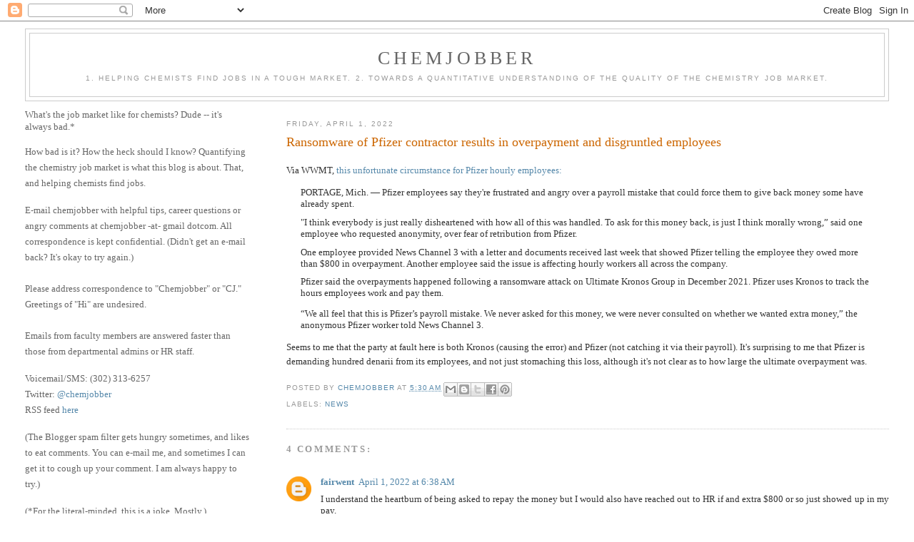

--- FILE ---
content_type: text/html; charset=UTF-8
request_url: https://chemjobber.blogspot.com/2022/04/ransomware-of-pfizer-contractor-results.html
body_size: 23504
content:
<!DOCTYPE html>
<html dir='ltr'>
<head>
<link href='https://www.blogger.com/static/v1/widgets/2944754296-widget_css_bundle.css' rel='stylesheet' type='text/css'/>
<meta content='text/html; charset=UTF-8' http-equiv='Content-Type'/>
<meta content='blogger' name='generator'/>
<link href='https://chemjobber.blogspot.com/favicon.ico' rel='icon' type='image/x-icon'/>
<link href='http://chemjobber.blogspot.com/2022/04/ransomware-of-pfizer-contractor-results.html' rel='canonical'/>
<link rel="alternate" type="application/atom+xml" title="Chemjobber - Atom" href="https://chemjobber.blogspot.com/feeds/posts/default" />
<link rel="alternate" type="application/rss+xml" title="Chemjobber - RSS" href="https://chemjobber.blogspot.com/feeds/posts/default?alt=rss" />
<link rel="service.post" type="application/atom+xml" title="Chemjobber - Atom" href="https://www.blogger.com/feeds/8964719845369935777/posts/default" />

<link rel="alternate" type="application/atom+xml" title="Chemjobber - Atom" href="https://chemjobber.blogspot.com/feeds/6294842548884505837/comments/default" />
<!--Can't find substitution for tag [blog.ieCssRetrofitLinks]-->
<meta content='http://chemjobber.blogspot.com/2022/04/ransomware-of-pfizer-contractor-results.html' property='og:url'/>
<meta content='Ransomware of Pfizer contractor results in overpayment and disgruntled employees ' property='og:title'/>
<meta content='Via WWMT, this unfortunate circumstance for Pfizer hourly employees:   PORTAGE, Mich. — Pfizer employees say they&#39;re frustrated and angry ov...' property='og:description'/>
<title>Chemjobber: Ransomware of Pfizer contractor results in overpayment and disgruntled employees </title>
<style id='page-skin-1' type='text/css'><!--
/*
-----------------------------------------------
Blogger Template Style
Name:     Minima Lefty Stretch
Date:     14 Jul 2006
----------------------------------------------- */
/* Use this with templates/template-twocol.html */
body {
background:#ffffff;
margin:0;
color:#333333;
font:x-small Georgia Serif;
font-size/* */:/**/small;
font-size: /**/small;
text-align: center;
}
a:link {
color:#5588aa;
text-decoration:none;
}
a:visited {
color:#999999;
text-decoration:none;
}
a:hover {
color:#cc6600;
text-decoration:underline;
}
a img {
border-width:0;
}
/* Header
-----------------------------------------------
*/
#header-wrapper {
margin:0 2% 10px;
border:1px solid #cccccc;
}
#header-inner {
background-position: center;
margin-left: auto;
margin-right: auto;
}
#header {
margin: 5px;
border: 1px solid #cccccc;
text-align: center;
color:#666666;
}
#header h1 {
margin:5px 5px 0;
padding:15px 20px .25em;
line-height:1.2em;
text-transform:uppercase;
letter-spacing:.2em;
font: normal normal 200% Georgia, Serif;
}
#header a {
color:#666666;
text-decoration:none;
}
#header a:hover {
color:#666666;
}
#header .description {
margin:0 5px 5px;
padding:0 20px 15px;
text-transform:uppercase;
letter-spacing:.2em;
line-height: 1.4em;
font: normal normal 78% 'Trebuchet MS', Trebuchet, Arial, Verdana, Sans-serif;
color: #999999;
}
#header img {
margin-left: auto;
margin-right: auto;
}
/* Outer-Wrapper
----------------------------------------------- */
#outer-wrapper {
margin:0;
padding:10px;
text-align:left;
font: normal normal 100% Georgia, Serif;
}
#main-wrapper {
margin-right: 2%;
width: 67%;
float: right;
display: inline;       /* fix for doubling margin in IE */
word-wrap: break-word; /* fix for long text breaking sidebar float in IE */
overflow: hidden;      /* fix for long non-text content breaking IE sidebar float */
}
#sidebar-wrapper {
margin-left: 2%;
width: 25%;
float: left;
display: inline;       /* fix for doubling margin in IE */
word-wrap: break-word; /* fix for long text breaking sidebar float in IE */
overflow: hidden;      /* fix for long non-text content breaking IE sidebar float */
}
/* Headings
----------------------------------------------- */
h2 {
margin:1.5em 0 .75em;
font:normal normal 78% 'Trebuchet MS',Trebuchet,Arial,Verdana,Sans-serif;
line-height: 1.4em;
text-transform:uppercase;
letter-spacing:.2em;
color:#999999;
}
/* Posts
-----------------------------------------------
*/
h2.date-header {
margin:1.5em 0 .5em;
}
.post {
margin:.5em 0 1.5em;
border-bottom:1px dotted #cccccc;
padding-bottom:1.5em;
}
.post h3 {
margin:.25em 0 0;
padding:0 0 4px;
font-size:140%;
font-weight:normal;
line-height:1.4em;
color:#cc6600;
}
.post h3 a, .post h3 a:visited, .post h3 strong {
display:block;
text-decoration:none;
color:#cc6600;
font-weight:normal;
}
.post h3 strong, .post h3 a:hover {
color:#333333;
}
.post-body {
margin:0 0 .75em;
line-height:1.6em;
}
.post-body blockquote {
line-height:1.3em;
}
.post-footer {
margin: .75em 0;
color:#999999;
text-transform:uppercase;
letter-spacing:.1em;
font: normal normal 78% 'Trebuchet MS', Trebuchet, Arial, Verdana, Sans-serif;
line-height: 1.4em;
}
.comment-link {
margin-left:.6em;
}
.post img, table.tr-caption-container {
padding:4px;
border:1px solid #cccccc;
}
.tr-caption-container img {
border: none;
padding: 0;
}
.post blockquote {
margin:1em 20px;
}
.post blockquote p {
margin:.75em 0;
}
/* Comments
----------------------------------------------- */
#comments h4 {
margin:1em 0;
font-weight: bold;
line-height: 1.4em;
text-transform:uppercase;
letter-spacing:.2em;
color: #999999;
}
#comments-block {
margin:1em 0 1.5em;
line-height:1.6em;
}
#comments-block .comment-author {
margin:.5em 0;
}
#comments-block .comment-body {
margin:.25em 0 0;
}
#comments-block .comment-footer {
margin:-.25em 0 2em;
line-height: 1.4em;
text-transform:uppercase;
letter-spacing:.1em;
}
#comments-block .comment-body p {
margin:0 0 .75em;
}
.deleted-comment {
font-style:italic;
color:gray;
}
.feed-links {
clear: both;
line-height: 2.5em;
}
#blog-pager-newer-link {
float: left;
}
#blog-pager-older-link {
float: right;
}
#blog-pager {
text-align: center;
}
/* Sidebar Content
----------------------------------------------- */
.sidebar {
color: #666666;
line-height: 1.5em;
}
.sidebar ul {
list-style:none;
margin:0 0 0;
padding:0 0 0;
}
.sidebar li {
margin:0;
padding-top:0;
padding-right:0;
padding-bottom:.25em;
padding-left:15px;
text-indent:-15px;
line-height:1.5em;
}
.sidebar .widget, .main .widget {
border-bottom:1px dotted #cccccc;
margin:0 0 1.5em;
padding:0 0 1.5em;
}
.main .Blog {
border-bottom-width: 0;
}
/* Profile
----------------------------------------------- */
.profile-img {
float: left;
margin-top: 0;
margin-right: 5px;
margin-bottom: 5px;
margin-left: 0;
padding: 4px;
border: 1px solid #cccccc;
}
.profile-data {
margin:0;
text-transform:uppercase;
letter-spacing:.1em;
font: normal normal 78% 'Trebuchet MS', Trebuchet, Arial, Verdana, Sans-serif;
color: #999999;
font-weight: bold;
line-height: 1.6em;
}
.profile-datablock {
margin:.5em 0 .5em;
}
.profile-textblock {
margin: 0.5em 0;
line-height: 1.6em;
}
.profile-link {
font: normal normal 78% 'Trebuchet MS', Trebuchet, Arial, Verdana, Sans-serif;
text-transform: uppercase;
letter-spacing: .1em;
}
/* Footer
----------------------------------------------- */
#footer {
width:660px;
clear:both;
margin:0 auto;
padding-top:15px;
line-height: 1.6em;
text-transform:uppercase;
letter-spacing:.1em;
text-align: center;
}

--></style>
<link href='https://www.blogger.com/dyn-css/authorization.css?targetBlogID=8964719845369935777&amp;zx=d343bb38-bff0-428e-a059-68b4439d696d' media='none' onload='if(media!=&#39;all&#39;)media=&#39;all&#39;' rel='stylesheet'/><noscript><link href='https://www.blogger.com/dyn-css/authorization.css?targetBlogID=8964719845369935777&amp;zx=d343bb38-bff0-428e-a059-68b4439d696d' rel='stylesheet'/></noscript>
<meta name='google-adsense-platform-account' content='ca-host-pub-1556223355139109'/>
<meta name='google-adsense-platform-domain' content='blogspot.com'/>

</head>
<body>
<div class='navbar section' id='navbar'><div class='widget Navbar' data-version='1' id='Navbar1'><script type="text/javascript">
    function setAttributeOnload(object, attribute, val) {
      if(window.addEventListener) {
        window.addEventListener('load',
          function(){ object[attribute] = val; }, false);
      } else {
        window.attachEvent('onload', function(){ object[attribute] = val; });
      }
    }
  </script>
<div id="navbar-iframe-container"></div>
<script type="text/javascript" src="https://apis.google.com/js/platform.js"></script>
<script type="text/javascript">
      gapi.load("gapi.iframes:gapi.iframes.style.bubble", function() {
        if (gapi.iframes && gapi.iframes.getContext) {
          gapi.iframes.getContext().openChild({
              url: 'https://www.blogger.com/navbar/8964719845369935777?po\x3d6294842548884505837\x26origin\x3dhttps://chemjobber.blogspot.com',
              where: document.getElementById("navbar-iframe-container"),
              id: "navbar-iframe"
          });
        }
      });
    </script><script type="text/javascript">
(function() {
var script = document.createElement('script');
script.type = 'text/javascript';
script.src = '//pagead2.googlesyndication.com/pagead/js/google_top_exp.js';
var head = document.getElementsByTagName('head')[0];
if (head) {
head.appendChild(script);
}})();
</script>
</div></div>
<div id='outer-wrapper'><div id='wrap2'>
<!-- skip links for text browsers -->
<span id='skiplinks' style='display:none;'>
<a href='#main'>skip to main </a> |
      <a href='#sidebar'>skip to sidebar</a>
</span>
<div id='header-wrapper'>
<div class='header section' id='header'><div class='widget Header' data-version='1' id='Header1'>
<div id='header-inner'>
<div class='titlewrapper'>
<h1 class='title'>
<a href='https://chemjobber.blogspot.com/'>
Chemjobber
</a>
</h1>
</div>
<div class='descriptionwrapper'>
<p class='description'><span>1. HELPING CHEMISTS FIND JOBS IN A TOUGH MARKET. 2. TOWARDS A QUANTITATIVE UNDERSTANDING OF THE QUALITY OF THE CHEMISTRY JOB MARKET.</span></p>
</div>
</div>
</div></div>
</div>
<div id='content-wrapper'>
<div id='crosscol-wrapper' style='text-align:center'>
<div class='crosscol no-items section' id='crosscol'></div>
</div>
<div id='main-wrapper'>
<div class='main section' id='main'><div class='widget Blog' data-version='1' id='Blog1'>
<div class='blog-posts hfeed'>

          <div class="date-outer">
        
<h2 class='date-header'><span>Friday, April 1, 2022</span></h2>

          <div class="date-posts">
        
<div class='post-outer'>
<div class='post hentry' itemprop='blogPost' itemscope='itemscope' itemtype='http://schema.org/BlogPosting'>
<meta content='8964719845369935777' itemprop='blogId'/>
<meta content='6294842548884505837' itemprop='postId'/>
<a name='6294842548884505837'></a>
<h3 class='post-title entry-title' itemprop='name'>
Ransomware of Pfizer contractor results in overpayment and disgruntled employees 
</h3>
<div class='post-header'>
<div class='post-header-line-1'></div>
</div>
<div class='post-body entry-content' id='post-body-6294842548884505837' itemprop='description articleBody'>
<p>Via WWMT, <a href="https://wwmt.com/news/local/pfizer-workers-told-pay-back-money-portage-michigan-hack-overpaid-cyber-attack-refund-kronos">this unfortunate circumstance for Pfizer hourly employees:</a>&nbsp;</p><p></p><blockquote><p>PORTAGE, Mich. &#8212; Pfizer employees say they're frustrated and angry over a payroll mistake that could force them to give back money some have already spent.</p><p>"I think everybody is just really disheartened with how all of this was handled. To ask for this money back, is just I think morally wrong,&#8221; said one employee who requested anonymity, over fear of retribution from Pfizer.</p><p>One employee provided News Channel 3 with a letter and documents received last week that showed Pfizer telling the employee they owed more than $800 in overpayment. Another employee said the issue is affecting hourly workers all across the company.</p><p>Pfizer said the overpayments happened following a ransomware attack on Ultimate Kronos Group in December 2021. Pfizer uses Kronos to track the hours employees work and pay them.</p></blockquote><p></p><blockquote><p>&#8220;We all feel that this is Pfizer&#8217;s payroll mistake. We never asked for this money, we were never consulted on whether we wanted extra money,&#8221; the anonymous Pfizer worker told News Channel 3.</p></blockquote><p>Seems to me that the party at fault here is both Kronos (causing the error) and Pfizer (not catching it via their payroll). It's surprising to me that Pfizer is demanding hundred denarii from its employees, and not just stomaching this loss, although it's not clear as to how large the ultimate overpayment was.&nbsp;</p>
<div style='clear: both;'></div>
</div>
<div class='post-footer'>
<div class='post-footer-line post-footer-line-1'><span class='post-author vcard'>
Posted by
<span class='fn' itemprop='author' itemscope='itemscope' itemtype='http://schema.org/Person'>
<meta content='https://www.blogger.com/profile/15932113680515602275' itemprop='url'/>
<a class='g-profile' href='https://www.blogger.com/profile/15932113680515602275' rel='author' title='author profile'>
<span itemprop='name'>Chemjobber</span>
</a>
</span>
</span>
<span class='post-timestamp'>
at
<meta content='http://chemjobber.blogspot.com/2022/04/ransomware-of-pfizer-contractor-results.html' itemprop='url'/>
<a class='timestamp-link' href='https://chemjobber.blogspot.com/2022/04/ransomware-of-pfizer-contractor-results.html' rel='bookmark' title='permanent link'><abbr class='published' itemprop='datePublished' title='2022-04-01T05:30:00-04:00'>5:30&#8239;AM</abbr></a>
</span>
<span class='post-comment-link'>
</span>
<span class='post-icons'>
<span class='item-control blog-admin pid-106225911'>
<a href='https://www.blogger.com/post-edit.g?blogID=8964719845369935777&postID=6294842548884505837&from=pencil' title='Edit Post'>
<img alt='' class='icon-action' height='18' src='https://resources.blogblog.com/img/icon18_edit_allbkg.gif' width='18'/>
</a>
</span>
</span>
<span class='post-backlinks post-comment-link'>
</span>
<div class='post-share-buttons goog-inline-block'>
<a class='goog-inline-block share-button sb-email' href='https://www.blogger.com/share-post.g?blogID=8964719845369935777&postID=6294842548884505837&target=email' target='_blank' title='Email This'><span class='share-button-link-text'>Email This</span></a><a class='goog-inline-block share-button sb-blog' href='https://www.blogger.com/share-post.g?blogID=8964719845369935777&postID=6294842548884505837&target=blog' onclick='window.open(this.href, "_blank", "height=270,width=475"); return false;' target='_blank' title='BlogThis!'><span class='share-button-link-text'>BlogThis!</span></a><a class='goog-inline-block share-button sb-twitter' href='https://www.blogger.com/share-post.g?blogID=8964719845369935777&postID=6294842548884505837&target=twitter' target='_blank' title='Share to X'><span class='share-button-link-text'>Share to X</span></a><a class='goog-inline-block share-button sb-facebook' href='https://www.blogger.com/share-post.g?blogID=8964719845369935777&postID=6294842548884505837&target=facebook' onclick='window.open(this.href, "_blank", "height=430,width=640"); return false;' target='_blank' title='Share to Facebook'><span class='share-button-link-text'>Share to Facebook</span></a><a class='goog-inline-block share-button sb-pinterest' href='https://www.blogger.com/share-post.g?blogID=8964719845369935777&postID=6294842548884505837&target=pinterest' target='_blank' title='Share to Pinterest'><span class='share-button-link-text'>Share to Pinterest</span></a>
</div>
</div>
<div class='post-footer-line post-footer-line-2'><span class='post-labels'>
Labels:
<a href='https://chemjobber.blogspot.com/search/label/news' rel='tag'>news</a>
</span>
</div>
<div class='post-footer-line post-footer-line-3'></div>
</div>
</div>
<div class='comments' id='comments'>
<a name='comments'></a>
<h4>4 comments:</h4>
<div class='comments-content'>
<script async='async' src='' type='text/javascript'></script>
<script type='text/javascript'>
    (function() {
      var items = null;
      var msgs = null;
      var config = {};

// <![CDATA[
      var cursor = null;
      if (items && items.length > 0) {
        cursor = parseInt(items[items.length - 1].timestamp) + 1;
      }

      var bodyFromEntry = function(entry) {
        var text = (entry &&
                    ((entry.content && entry.content.$t) ||
                     (entry.summary && entry.summary.$t))) ||
            '';
        if (entry && entry.gd$extendedProperty) {
          for (var k in entry.gd$extendedProperty) {
            if (entry.gd$extendedProperty[k].name == 'blogger.contentRemoved') {
              return '<span class="deleted-comment">' + text + '</span>';
            }
          }
        }
        return text;
      }

      var parse = function(data) {
        cursor = null;
        var comments = [];
        if (data && data.feed && data.feed.entry) {
          for (var i = 0, entry; entry = data.feed.entry[i]; i++) {
            var comment = {};
            // comment ID, parsed out of the original id format
            var id = /blog-(\d+).post-(\d+)/.exec(entry.id.$t);
            comment.id = id ? id[2] : null;
            comment.body = bodyFromEntry(entry);
            comment.timestamp = Date.parse(entry.published.$t) + '';
            if (entry.author && entry.author.constructor === Array) {
              var auth = entry.author[0];
              if (auth) {
                comment.author = {
                  name: (auth.name ? auth.name.$t : undefined),
                  profileUrl: (auth.uri ? auth.uri.$t : undefined),
                  avatarUrl: (auth.gd$image ? auth.gd$image.src : undefined)
                };
              }
            }
            if (entry.link) {
              if (entry.link[2]) {
                comment.link = comment.permalink = entry.link[2].href;
              }
              if (entry.link[3]) {
                var pid = /.*comments\/default\/(\d+)\?.*/.exec(entry.link[3].href);
                if (pid && pid[1]) {
                  comment.parentId = pid[1];
                }
              }
            }
            comment.deleteclass = 'item-control blog-admin';
            if (entry.gd$extendedProperty) {
              for (var k in entry.gd$extendedProperty) {
                if (entry.gd$extendedProperty[k].name == 'blogger.itemClass') {
                  comment.deleteclass += ' ' + entry.gd$extendedProperty[k].value;
                } else if (entry.gd$extendedProperty[k].name == 'blogger.displayTime') {
                  comment.displayTime = entry.gd$extendedProperty[k].value;
                }
              }
            }
            comments.push(comment);
          }
        }
        return comments;
      };

      var paginator = function(callback) {
        if (hasMore()) {
          var url = config.feed + '?alt=json&v=2&orderby=published&reverse=false&max-results=50';
          if (cursor) {
            url += '&published-min=' + new Date(cursor).toISOString();
          }
          window.bloggercomments = function(data) {
            var parsed = parse(data);
            cursor = parsed.length < 50 ? null
                : parseInt(parsed[parsed.length - 1].timestamp) + 1
            callback(parsed);
            window.bloggercomments = null;
          }
          url += '&callback=bloggercomments';
          var script = document.createElement('script');
          script.type = 'text/javascript';
          script.src = url;
          document.getElementsByTagName('head')[0].appendChild(script);
        }
      };
      var hasMore = function() {
        return !!cursor;
      };
      var getMeta = function(key, comment) {
        if ('iswriter' == key) {
          var matches = !!comment.author
              && comment.author.name == config.authorName
              && comment.author.profileUrl == config.authorUrl;
          return matches ? 'true' : '';
        } else if ('deletelink' == key) {
          return config.baseUri + '/comment/delete/'
               + config.blogId + '/' + comment.id;
        } else if ('deleteclass' == key) {
          return comment.deleteclass;
        }
        return '';
      };

      var replybox = null;
      var replyUrlParts = null;
      var replyParent = undefined;

      var onReply = function(commentId, domId) {
        if (replybox == null) {
          // lazily cache replybox, and adjust to suit this style:
          replybox = document.getElementById('comment-editor');
          if (replybox != null) {
            replybox.height = '250px';
            replybox.style.display = 'block';
            replyUrlParts = replybox.src.split('#');
          }
        }
        if (replybox && (commentId !== replyParent)) {
          replybox.src = '';
          document.getElementById(domId).insertBefore(replybox, null);
          replybox.src = replyUrlParts[0]
              + (commentId ? '&parentID=' + commentId : '')
              + '#' + replyUrlParts[1];
          replyParent = commentId;
        }
      };

      var hash = (window.location.hash || '#').substring(1);
      var startThread, targetComment;
      if (/^comment-form_/.test(hash)) {
        startThread = hash.substring('comment-form_'.length);
      } else if (/^c[0-9]+$/.test(hash)) {
        targetComment = hash.substring(1);
      }

      // Configure commenting API:
      var configJso = {
        'maxDepth': config.maxThreadDepth
      };
      var provider = {
        'id': config.postId,
        'data': items,
        'loadNext': paginator,
        'hasMore': hasMore,
        'getMeta': getMeta,
        'onReply': onReply,
        'rendered': true,
        'initComment': targetComment,
        'initReplyThread': startThread,
        'config': configJso,
        'messages': msgs
      };

      var render = function() {
        if (window.goog && window.goog.comments) {
          var holder = document.getElementById('comment-holder');
          window.goog.comments.render(holder, provider);
        }
      };

      // render now, or queue to render when library loads:
      if (window.goog && window.goog.comments) {
        render();
      } else {
        window.goog = window.goog || {};
        window.goog.comments = window.goog.comments || {};
        window.goog.comments.loadQueue = window.goog.comments.loadQueue || [];
        window.goog.comments.loadQueue.push(render);
      }
    })();
// ]]>
  </script>
<div id='comment-holder'>
<div class="comment-thread toplevel-thread"><ol id="top-ra"><li class="comment" id="c7470391514039864595"><div class="avatar-image-container"><img src="//www.blogger.com/img/blogger_logo_round_35.png" alt=""/></div><div class="comment-block"><div class="comment-header"><cite class="user"><a href="https://www.blogger.com/profile/02980096337865097340" rel="nofollow">fairwent</a></cite><span class="icon user "></span><span class="datetime secondary-text"><a rel="nofollow" href="https://chemjobber.blogspot.com/2022/04/ransomware-of-pfizer-contractor-results.html?showComment=1648809488672#c7470391514039864595">April 1, 2022 at 6:38&#8239;AM</a></span></div><p class="comment-content">I understand the heartburn of being asked to repay the money but I would also have reached out to HR if and extra $800 or so just showed up in my pay.</p><span class="comment-actions secondary-text"><a class="comment-reply" target="_self" data-comment-id="7470391514039864595">Reply</a><span class="item-control blog-admin blog-admin pid-226071517"><a target="_self" href="https://www.blogger.com/comment/delete/8964719845369935777/7470391514039864595">Delete</a></span></span></div><div class="comment-replies"><div id="c7470391514039864595-rt" class="comment-thread inline-thread hidden"><span class="thread-toggle thread-expanded"><span class="thread-arrow"></span><span class="thread-count"><a target="_self">Replies</a></span></span><ol id="c7470391514039864595-ra" class="thread-chrome thread-expanded"><div></div><div id="c7470391514039864595-continue" class="continue"><a class="comment-reply" target="_self" data-comment-id="7470391514039864595">Reply</a></div></ol></div></div><div class="comment-replybox-single" id="c7470391514039864595-ce"></div></li><li class="comment" id="c7848283154669076548"><div class="avatar-image-container"><img src="//resources.blogblog.com/img/blank.gif" alt=""/></div><div class="comment-block"><div class="comment-header"><cite class="user">Anonymous</cite><span class="icon user "></span><span class="datetime secondary-text"><a rel="nofollow" href="https://chemjobber.blogspot.com/2022/04/ransomware-of-pfizer-contractor-results.html?showComment=1648824389424#c7848283154669076548">April 1, 2022 at 10:46&#8239;AM</a></span></div><p class="comment-content">CJ writes:<br><br>&quot;It&#39;s surprising to me that Pfizer is demanding hundred denarii from its employees, and not just stomaching this loss...&quot;<br><br>I think every direct deposit agreement I&#39;ve ever signed has had a clause that authorizes the employer to claw back any mistakes or overpayments--Pfizer&#39;s actions certainly are precedented. (As a grad student, my university once double-paid me--and then took back both payments, leading to half a dozen bounced checks....)</p><span class="comment-actions secondary-text"><a class="comment-reply" target="_self" data-comment-id="7848283154669076548">Reply</a><span class="item-control blog-admin blog-admin pid-487126433"><a target="_self" href="https://www.blogger.com/comment/delete/8964719845369935777/7848283154669076548">Delete</a></span></span></div><div class="comment-replies"><div id="c7848283154669076548-rt" class="comment-thread inline-thread hidden"><span class="thread-toggle thread-expanded"><span class="thread-arrow"></span><span class="thread-count"><a target="_self">Replies</a></span></span><ol id="c7848283154669076548-ra" class="thread-chrome thread-expanded"><div></div><div id="c7848283154669076548-continue" class="continue"><a class="comment-reply" target="_self" data-comment-id="7848283154669076548">Reply</a></div></ol></div></div><div class="comment-replybox-single" id="c7848283154669076548-ce"></div></li><li class="comment" id="c2238427708168996211"><div class="avatar-image-container"><img src="//resources.blogblog.com/img/blank.gif" alt=""/></div><div class="comment-block"><div class="comment-header"><cite class="user">Anonymous</cite><span class="icon user "></span><span class="datetime secondary-text"><a rel="nofollow" href="https://chemjobber.blogspot.com/2022/04/ransomware-of-pfizer-contractor-results.html?showComment=1648825068712#c2238427708168996211">April 1, 2022 at 10:57&#8239;AM</a></span></div><p class="comment-content">I agree with the other posters.  A few weeks after I finished my lab technician job, before starting grad school, I saw I had a deposit from my former employer, that I didn&#39;t think I was owed.  I called them and they said it was an error, and asked me to send them a check for the amount.  Although it was a bummer, I was sure relieved to get that cleared up straight away before I spent money that wasn&#39;t mine.<br><br>Seems to me that I&#39;ve seen stories about banks going after people who spent money that was erroneously deposited as well.</p><span class="comment-actions secondary-text"><a class="comment-reply" target="_self" data-comment-id="2238427708168996211">Reply</a><span class="item-control blog-admin blog-admin pid-487126433"><a target="_self" href="https://www.blogger.com/comment/delete/8964719845369935777/2238427708168996211">Delete</a></span></span></div><div class="comment-replies"><div id="c2238427708168996211-rt" class="comment-thread inline-thread hidden"><span class="thread-toggle thread-expanded"><span class="thread-arrow"></span><span class="thread-count"><a target="_self">Replies</a></span></span><ol id="c2238427708168996211-ra" class="thread-chrome thread-expanded"><div></div><div id="c2238427708168996211-continue" class="continue"><a class="comment-reply" target="_self" data-comment-id="2238427708168996211">Reply</a></div></ol></div></div><div class="comment-replybox-single" id="c2238427708168996211-ce"></div></li><li class="comment" id="c225275702775735309"><div class="avatar-image-container"><img src="//resources.blogblog.com/img/blank.gif" alt=""/></div><div class="comment-block"><div class="comment-header"><cite class="user">Anonymous</cite><span class="icon user "></span><span class="datetime secondary-text"><a rel="nofollow" href="https://chemjobber.blogspot.com/2022/04/ransomware-of-pfizer-contractor-results.html?showComment=1649350210601#c225275702775735309">April 7, 2022 at 12:50&#8239;PM</a></span></div><p class="comment-content">Come on. &quot;Well, I didn&#39;t ask for them to give it to me!&quot; is pretty disingenuous.</p><span class="comment-actions secondary-text"><a class="comment-reply" target="_self" data-comment-id="225275702775735309">Reply</a><span class="item-control blog-admin blog-admin pid-487126433"><a target="_self" href="https://www.blogger.com/comment/delete/8964719845369935777/225275702775735309">Delete</a></span></span></div><div class="comment-replies"><div id="c225275702775735309-rt" class="comment-thread inline-thread hidden"><span class="thread-toggle thread-expanded"><span class="thread-arrow"></span><span class="thread-count"><a target="_self">Replies</a></span></span><ol id="c225275702775735309-ra" class="thread-chrome thread-expanded"><div></div><div id="c225275702775735309-continue" class="continue"><a class="comment-reply" target="_self" data-comment-id="225275702775735309">Reply</a></div></ol></div></div><div class="comment-replybox-single" id="c225275702775735309-ce"></div></li></ol><div id="top-continue" class="continue"><a class="comment-reply" target="_self">Add comment</a></div><div class="comment-replybox-thread" id="top-ce"></div><div class="loadmore hidden" data-post-id="6294842548884505837"><a target="_self">Load more...</a></div></div>
</div>
</div>
<p class='comment-footer'>
<div class='comment-form'>
<a name='comment-form'></a>
<p>looks like Blogger doesn&#39;t work with anonymous comments from Chrome browsers at the moment - works in Microsoft Edge, or from Chrome with a Blogger account - sorry! CJ 3/21/20</p>
<a href='https://www.blogger.com/comment/frame/8964719845369935777?po=6294842548884505837&hl=en&saa=85391&origin=https://chemjobber.blogspot.com' id='comment-editor-src'></a>
<iframe allowtransparency='true' class='blogger-iframe-colorize blogger-comment-from-post' frameborder='0' height='410px' id='comment-editor' name='comment-editor' src='' width='100%'></iframe>
<script src='https://www.blogger.com/static/v1/jsbin/2830521187-comment_from_post_iframe.js' type='text/javascript'></script>
<script type='text/javascript'>
      BLOG_CMT_createIframe('https://www.blogger.com/rpc_relay.html');
    </script>
</div>
</p>
<div id='backlinks-container'>
<div id='Blog1_backlinks-container'>
</div>
</div>
</div>
</div>

        </div></div>
      
</div>
<div class='blog-pager' id='blog-pager'>
<span id='blog-pager-newer-link'>
<a class='blog-pager-newer-link' href='https://chemjobber.blogspot.com/2022/04/have-good-weekend.html' id='Blog1_blog-pager-newer-link' title='Newer Post'>Newer Post</a>
</span>
<span id='blog-pager-older-link'>
<a class='blog-pager-older-link' href='https://chemjobber.blogspot.com/2022/03/35-new-positions-at-organic-chemistry.html' id='Blog1_blog-pager-older-link' title='Older Post'>Older Post</a>
</span>
<a class='home-link' href='https://chemjobber.blogspot.com/'>Home</a>
</div>
<div class='clear'></div>
<div class='post-feeds'>
<div class='feed-links'>
Subscribe to:
<a class='feed-link' href='https://chemjobber.blogspot.com/feeds/6294842548884505837/comments/default' target='_blank' type='application/atom+xml'>Post Comments (Atom)</a>
</div>
</div>
</div></div>
</div>
<div id='sidebar-wrapper'>
<div class='sidebar section' id='sidebar'><div class='widget Text' data-version='1' id='Text1'>
<div class='widget-content'>
<div   style="font-style: normal; font-variant: normal; font-weight: normal; line-height: normal;font-family:&quot;;font-size:100%;"><span id="docs-internal-guid-f7077f64-787f-a53f-b299-971e77540609"><p dir="ltr" style="line-height: 1.38; margin-bottom: 0pt; margin-top: 0pt;"><span style="background-color: white; vertical-align: baseline; white-space: pre-wrap;font-family:&quot;;font-size:13px;color:#666666;">What's the job market like for chemists? Dude -- it's always bad.*</span></p><br /><p dir="ltr" style="line-height: 1.755; margin-bottom: 0pt; margin-top: 0pt;"><span style="background-color: white; vertical-align: baseline; white-space: pre-wrap;font-family:&quot;;font-size:13px;color:#666666;">How bad is it? How the heck should I know? Quantifying the chemistry job market is what this blog is about. That, and helping chemists find jobs.</span></p><br /><p dir="ltr" style="line-height: 1.755; margin-bottom: 0pt; margin-top: 0pt;"><span style="background-color: white; vertical-align: baseline; white-space: pre-wrap;font-family:&quot;;font-size:13px;color:#666666;">E-mail chemjobber with helpful tips, career questions or angry comments at chemjobber -at- gmail dotcom. All correspondence is kept confidential. (Didn't get an e-mail back? It's okay to try again.) 

Please address correspondence to "Chemjobber" or "CJ." Greetings of "Hi" are undesired. 

Emails from faculty members are answered faster than those from departmental admins or HR staff.</span></p><br /><p dir="ltr" style="line-height: 1.755; margin-bottom: 0pt; margin-top: 0pt;"><span style="background-color: white; vertical-align: baseline; white-space: pre-wrap;font-family:&quot;;font-size:13px;color:#666666;">Voicemail/SMS: (302) 313-6257</span></p><p dir="ltr" style="line-height: 1.755; margin-bottom: 0pt; margin-top: 0pt;"><span style="background-color: white; vertical-align: baseline; white-space: pre-wrap;font-family:&quot;;font-size:13px;color:#666666;">Twitter: </span><a href="http://twitter.com/#!/chemjobber" style="text-decoration: none;"><span style="background-color: white; vertical-align: baseline; white-space: pre-wrap;font-family:&quot;;font-size:13px;color:#999999;">@chemjobber</span></a></p><p dir="ltr" style="line-height: 1.755; margin-bottom: 0pt; margin-top: 0pt;"><span style="background-color: white; vertical-align: baseline; white-space: pre-wrap;font-family:&quot;;font-size:13px;color:#666666;">RSS feed </span><a href="http://chemjobber.blogspot.com/feeds/posts/default" style="text-decoration: none;"><span style="background-color: white; vertical-align: baseline; white-space: pre-wrap;font-family:&quot;;font-size:13px;color:#999999;">here</span></a></p><br /><p dir="ltr" style="line-height: 1.755; margin-bottom: 0pt; margin-top: 0pt;"><span style="background-color: white; vertical-align: baseline; white-space: pre-wrap;font-family:&quot;;font-size:13px;color:#666666;">(The Blogger spam filter gets hungry sometimes, and likes to eat comments. You can e-mail me, and sometimes I can get it to cough up your comment. I am always happy to try.)</span></p><br /><p dir="ltr" style="line-height: 1.755; margin-bottom: 0pt; margin-top: 0pt;"><span style="background-color: white; vertical-align: baseline; white-space: pre-wrap;font-family:&quot;;font-size:13px;color:#666666;">(*For the literal-minded, this is a joke. Mostly.)</span></p></span></div>
</div>
<div class='clear'></div>
</div><div class='widget Feed' data-version='1' id='Feed1'>
<h2>Chemjobber</h2>
<div class='widget-content' id='Feed1_feedItemListDisplay'>
<span style='filter: alpha(25); opacity: 0.25;'>
<a href='https://chemjobber.blogspot.com/feeds/comments/default?alt=rss'>Loading...</a>
</span>
</div>
<div class='clear'></div>
</div><div class='widget Image' data-version='1' id='Image1'>
<h2>Every blog deserves a logo</h2>
<div class='widget-content'>
<a href='http://blog.chembark.com/2011/03/01/for-no-good-reason-a-couple-of-blog-logos/'>
<img alt='Every blog deserves a logo' height='150' id='Image1_img' src='https://blogger.googleusercontent.com/img/b/R29vZ2xl/AVvXsEi0yvadKu1mb7DPgWAe3GGJNaGJ2n_2KL5TGdae7oI7RUlftLWHUF7geaDeQz5HBqxaIgoLX72IIZq5kKmAdEirdSRJzIcc2jsosMiBNBKs7-hzr98v35jNUCtUCV2EBQlsrqy9e7JRpH8/s1600/chemjobberlogo2.jpg' width='144'/>
</a>
<br/>
</div>
<div class='clear'></div>
</div><div class='widget LinkList' data-version='1' id='LinkList1'>
<h2>Helpful sites for job hunting</h2>
<div class='widget-content'>
<ul>
<li><a href='http://chemistryjobs.acs.org/search/results/'>C&EN Jobs</a></li>
<li><a href='http://www.indeed.com/'>Indeed.com (great job search aggregator)</a></li>
<li><a href='http://www.linkedin.com/'>LinkedIn (a must)</a></li>
<li><a href='http://www.biospace.com/'>Biospace.com</a></li>
<li><a href='http://www.monster.com/'>Monster</a></li>
<li><a href='http://www.careerbuilder.com/'>Careerbuilder</a></li>
<li><a href='http://ihirechemists.com/'>ihirechemists (pay site - eh)</a></li>
</ul>
<div class='clear'></div>
</div>
</div><div class='widget LinkList' data-version='1' id='LinkList2'>
<h2>Looking for a postdoc?</h2>
<div class='widget-content'>
<ul>
<li><a href='https://www.organicdivision.org/organicsyntheticfaculty/'>Organic Links (hosted by ACS DOC)</a></li>
<li><a href='http://www.tedjob.com/chemistry-biochemistry-postdoctoral-jobs.htm'>Tedjob Chemistry</a></li>
<li><a href='http://www.phds.org/'>PhDs.org</a></li>
</ul>
<div class='clear'></div>
</div>
</div><div class='widget LinkList' data-version='1' id='LinkList3'>
<h2>An incomplete blogroll</h2>
<div class='widget-content'>
<ul>
<li><a href='http://thechemblog.com/'>The Chem Blog</a></li>
<li><a href='http://organicchemistry-educationandindustry.blogspot.com/'>Organic Chemistry - Education and Industry</a></li>
<li><a href='http://justlikecooking.blogspot.com/'>Just Like Cooking</a></li>
<li><a href='http://orgprepdaily.wordpress.com/'>Org Prep Daily</a></li>
<li><a href='http://quintus.mickel.ch/'>Quintus' blog (venerable process chemist)</a></li>
<li><a href='http://masterorganicchemistry.com/'>Master Organic Chemistry</a></li>
<li><a href='http://www.chemistry-blog.com/'>Chemistry Blog</a></li>
<li><a href='http://cenblog.org/'>Central Science</a></li>
<li><a href='http://pipeline.corante.com/'>In The Pipeline</a></li>
</ul>
<div class='clear'></div>
</div>
</div><div class='widget Label' data-version='1' id='Label1'>
<h2>Labels</h2>
<div class='widget-content list-label-widget-content'>
<ul>
<li>
<a dir='ltr' href='https://chemjobber.blogspot.com/search/label/2013%20grad%20mental%20health'>2013 grad mental health</a>
<span dir='ltr'>(7)</span>
</li>
<li>
<a dir='ltr' href='https://chemjobber.blogspot.com/search/label/2016%20job%20search%20open%20thread'>2016 job search open thread</a>
<span dir='ltr'>(3)</span>
</li>
<li>
<a dir='ltr' href='https://chemjobber.blogspot.com/search/label/2020%20faculty%20jobs%20list'>2020 faculty jobs list</a>
<span dir='ltr'>(55)</span>
</li>
<li>
<a dir='ltr' href='https://chemjobber.blogspot.com/search/label/2021%20faculty%20jobs%20list'>2021 faculty jobs list</a>
<span dir='ltr'>(65)</span>
</li>
<li>
<a dir='ltr' href='https://chemjobber.blogspot.com/search/label/2022%20downturn'>2022 downturn</a>
<span dir='ltr'>(3)</span>
</li>
<li>
<a dir='ltr' href='https://chemjobber.blogspot.com/search/label/2022%20faculty%20jobs%20list'>2022 faculty jobs list</a>
<span dir='ltr'>(51)</span>
</li>
<li>
<a dir='ltr' href='https://chemjobber.blogspot.com/search/label/2022%20job%20scramble'>2022 job scramble</a>
<span dir='ltr'>(7)</span>
</li>
<li>
<a dir='ltr' href='https://chemjobber.blogspot.com/search/label/2023%20bagel%20watch'>2023 bagel watch</a>
<span dir='ltr'>(1)</span>
</li>
<li>
<a dir='ltr' href='https://chemjobber.blogspot.com/search/label/2023%20faculty%20jobs%20list'>2023 faculty jobs list</a>
<span dir='ltr'>(48)</span>
</li>
<li>
<a dir='ltr' href='https://chemjobber.blogspot.com/search/label/2023%20job%20scramble'>2023 job scramble</a>
<span dir='ltr'>(3)</span>
</li>
<li>
<a dir='ltr' href='https://chemjobber.blogspot.com/search/label/2023%20tenure'>2023 tenure</a>
<span dir='ltr'>(1)</span>
</li>
<li>
<a dir='ltr' href='https://chemjobber.blogspot.com/search/label/2024%20faculty%20jobs%20list'>2024 faculty jobs list</a>
<span dir='ltr'>(52)</span>
</li>
<li>
<a dir='ltr' href='https://chemjobber.blogspot.com/search/label/2025%20faculty%20jobs%20list'>2025 faculty jobs list</a>
<span dir='ltr'>(47)</span>
</li>
<li>
<a dir='ltr' href='https://chemjobber.blogspot.com/search/label/2026%20faculty%20jobs%20list'>2026 faculty jobs list</a>
<span dir='ltr'>(30)</span>
</li>
<li>
<a dir='ltr' href='https://chemjobber.blogspot.com/search/label/a%20bad%20day%20in%20the%20lab'>a bad day in the lab</a>
<span dir='ltr'>(1)</span>
</li>
<li>
<a dir='ltr' href='https://chemjobber.blogspot.com/search/label/acc%20weekly%20trends'>acc weekly trends</a>
<span dir='ltr'>(2)</span>
</li>
<li>
<a dir='ltr' href='https://chemjobber.blogspot.com/search/label/acs%20boston%202015'>acs boston 2015</a>
<span dir='ltr'>(2)</span>
</li>
<li>
<a dir='ltr' href='https://chemjobber.blogspot.com/search/label/acs%20career%20fairs'>acs career fairs</a>
<span dir='ltr'>(35)</span>
</li>
<li>
<a dir='ltr' href='https://chemjobber.blogspot.com/search/label/acs%20grad%20ed%20report'>acs grad ed report</a>
<span dir='ltr'>(4)</span>
</li>
<li>
<a dir='ltr' href='https://chemjobber.blogspot.com/search/label/acs%20in'>acs in</a>
<span dir='ltr'>(1)</span>
</li>
<li>
<a dir='ltr' href='https://chemjobber.blogspot.com/search/label/ACS%20inside%20baseball'>ACS inside baseball</a>
<span dir='ltr'>(111)</span>
</li>
<li>
<a dir='ltr' href='https://chemjobber.blogspot.com/search/label/ACS%20job%20fair%20white%20board'>ACS job fair white board</a>
<span dir='ltr'>(26)</span>
</li>
<li>
<a dir='ltr' href='https://chemjobber.blogspot.com/search/label/acs%20news'>acs news</a>
<span dir='ltr'>(1)</span>
</li>
<li>
<a dir='ltr' href='https://chemjobber.blogspot.com/search/label/acs%20salary%20survey'>acs salary survey</a>
<span dir='ltr'>(25)</span>
</li>
<li>
<a dir='ltr' href='https://chemjobber.blogspot.com/search/label/acs%20starting%20salary%20survey'>acs starting salary survey</a>
<span dir='ltr'>(5)</span>
</li>
<li>
<a dir='ltr' href='https://chemjobber.blogspot.com/search/label/acs%20webinars'>acs webinars</a>
<span dir='ltr'>(7)</span>
</li>
<li>
<a dir='ltr' href='https://chemjobber.blogspot.com/search/label/africa'>africa</a>
<span dir='ltr'>(2)</span>
</li>
<li>
<a dir='ltr' href='https://chemjobber.blogspot.com/search/label/age%20discrimination'>age discrimination</a>
<span dir='ltr'>(4)</span>
</li>
<li>
<a dir='ltr' href='https://chemjobber.blogspot.com/search/label/ai%20hype'>ai hype</a>
<span dir='ltr'>(1)</span>
</li>
<li>
<a dir='ltr' href='https://chemjobber.blogspot.com/search/label/analytical%20chemistry%20jobs%20list'>analytical chemistry jobs list</a>
<span dir='ltr'>(57)</span>
</li>
<li>
<a dir='ltr' href='https://chemjobber.blogspot.com/search/label/andrew%20liveris'>andrew liveris</a>
<span dir='ltr'>(5)</span>
</li>
<li>
<a dir='ltr' href='https://chemjobber.blogspot.com/search/label/annie%20dookhan'>annie dookhan</a>
<span dir='ltr'>(8)</span>
</li>
<li>
<a dir='ltr' href='https://chemjobber.blogspot.com/search/label/apprenticeships%20versus%20college'>apprenticeships versus college</a>
<span dir='ltr'>(2)</span>
</li>
<li>
<a dir='ltr' href='https://chemjobber.blogspot.com/search/label/ask%20cj'>ask cj</a>
<span dir='ltr'>(63)</span>
</li>
<li>
<a dir='ltr' href='https://chemjobber.blogspot.com/search/label/assignment%20desk'>assignment desk</a>
<span dir='ltr'>(1)</span>
</li>
<li>
<a dir='ltr' href='https://chemjobber.blogspot.com/search/label/awesome%20reader%20of%20the%20century%20of%20the%20week'>awesome reader of the century of the week</a>
<span dir='ltr'>(2)</span>
</li>
<li>
<a dir='ltr' href='https://chemjobber.blogspot.com/search/label/awful%20statistics'>awful statistics</a>
<span dir='ltr'>(68)</span>
</li>
<li>
<a dir='ltr' href='https://chemjobber.blogspot.com/search/label/bagel%20watch'>bagel watch</a>
<span dir='ltr'>(7)</span>
</li>
<li>
<a dir='ltr' href='https://chemjobber.blogspot.com/search/label/bagel%20watch%202020'>bagel watch 2020</a>
<span dir='ltr'>(3)</span>
</li>
<li>
<a dir='ltr' href='https://chemjobber.blogspot.com/search/label/beacon%20school'>beacon school</a>
<span dir='ltr'>(3)</span>
</li>
<li>
<a dir='ltr' href='https://chemjobber.blogspot.com/search/label/become%20a%20sea%20turtle'>become a sea turtle</a>
<span dir='ltr'>(2)</span>
</li>
<li>
<a dir='ltr' href='https://chemjobber.blogspot.com/search/label/bench%20and%20cubicle'>bench and cubicle</a>
<span dir='ltr'>(1)</span>
</li>
<li>
<a dir='ltr' href='https://chemjobber.blogspot.com/search/label/biospace%20calendar'>biospace calendar</a>
<span dir='ltr'>(1)</span>
</li>
<li>
<a dir='ltr' href='https://chemjobber.blogspot.com/search/label/bleg'>bleg</a>
<span dir='ltr'>(6)</span>
</li>
<li>
<a dir='ltr' href='https://chemjobber.blogspot.com/search/label/blog%20contest'>blog contest</a>
<span dir='ltr'>(9)</span>
</li>
<li>
<a dir='ltr' href='https://chemjobber.blogspot.com/search/label/blog%20housekeeping'>blog housekeeping</a>
<span dir='ltr'>(85)</span>
</li>
<li>
<a dir='ltr' href='https://chemjobber.blogspot.com/search/label/blog%20roundtable'>blog roundtable</a>
<span dir='ltr'>(12)</span>
</li>
<li>
<a dir='ltr' href='https://chemjobber.blogspot.com/search/label/blog%20syn'>blog syn</a>
<span dir='ltr'>(1)</span>
</li>
<li>
<a dir='ltr' href='https://chemjobber.blogspot.com/search/label/bold%20predictions'>bold predictions</a>
<span dir='ltr'>(76)</span>
</li>
<li>
<a dir='ltr' href='https://chemjobber.blogspot.com/search/label/bonehead%20management%20theories'>bonehead management theories</a>
<span dir='ltr'>(28)</span>
</li>
<li>
<a dir='ltr' href='https://chemjobber.blogspot.com/search/label/book%20reviews'>book reviews</a>
<span dir='ltr'>(1)</span>
</li>
<li>
<a dir='ltr' href='https://chemjobber.blogspot.com/search/label/boomboom'>boomboom</a>
<span dir='ltr'>(1)</span>
</li>
<li>
<a dir='ltr' href='https://chemjobber.blogspot.com/search/label/boring%20science%20policy'>boring science policy</a>
<span dir='ltr'>(6)</span>
</li>
<li>
<a dir='ltr' href='https://chemjobber.blogspot.com/search/label/broader%20look'>broader look</a>
<span dir='ltr'>(106)</span>
</li>
<li>
<a dir='ltr' href='https://chemjobber.blogspot.com/search/label/cannabis%20chemistry'>cannabis chemistry</a>
<span dir='ltr'>(10)</span>
</li>
<li>
<a dir='ltr' href='https://chemjobber.blogspot.com/search/label/cape%20ray'>cape ray</a>
<span dir='ltr'>(1)</span>
</li>
<li>
<a dir='ltr' href='https://chemjobber.blogspot.com/search/label/carbon%20tax%20bet'>carbon tax bet</a>
<span dir='ltr'>(1)</span>
</li>
<li>
<a dir='ltr' href='https://chemjobber.blogspot.com/search/label/career%20ladder%3F'>career ladder?</a>
<span dir='ltr'>(2)</span>
</li>
<li>
<a dir='ltr' href='https://chemjobber.blogspot.com/search/label/CEN%20index'>CEN index</a>
<span dir='ltr'>(64)</span>
</li>
<li>
<a dir='ltr' href='https://chemjobber.blogspot.com/search/label/cen%20inside%20baseball'>cen inside baseball</a>
<span dir='ltr'>(10)</span>
</li>
<li>
<a dir='ltr' href='https://chemjobber.blogspot.com/search/label/chad%20mirkin'>chad mirkin</a>
<span dir='ltr'>(1)</span>
</li>
<li>
<a dir='ltr' href='https://chemjobber.blogspot.com/search/label/charles%20lieber'>charles lieber</a>
<span dir='ltr'>(24)</span>
</li>
<li>
<a dir='ltr' href='https://chemjobber.blogspot.com/search/label/Charlie%20Yankee%20Alpha'>Charlie Yankee Alpha</a>
<span dir='ltr'>(2)</span>
</li>
<li>
<a dir='ltr' href='https://chemjobber.blogspot.com/search/label/chart%20of%20the%20week'>chart of the week</a>
<span dir='ltr'>(9)</span>
</li>
<li>
<a dir='ltr' href='https://chemjobber.blogspot.com/search/label/chasin%27%20the%20dream'>chasin&#39; the dream</a>
<span dir='ltr'>(1)</span>
</li>
<li>
<a dir='ltr' href='https://chemjobber.blogspot.com/search/label/chemcensus'>chemcensus</a>
<span dir='ltr'>(1)</span>
</li>
<li>
<a dir='ltr' href='https://chemjobber.blogspot.com/search/label/chemical%20activity%20barometer'>chemical activity barometer</a>
<span dir='ltr'>(19)</span>
</li>
<li>
<a dir='ltr' href='https://chemjobber.blogspot.com/search/label/chemical%20engineering%20faculty%20search'>chemical engineering faculty search</a>
<span dir='ltr'>(178)</span>
</li>
<li>
<a dir='ltr' href='https://chemjobber.blogspot.com/search/label/chemical%20entrepreneurship'>chemical entrepreneurship</a>
<span dir='ltr'>(4)</span>
</li>
<li>
<a dir='ltr' href='https://chemjobber.blogspot.com/search/label/chemical%20history'>chemical history</a>
<span dir='ltr'>(2)</span>
</li>
<li>
<a dir='ltr' href='https://chemjobber.blogspot.com/search/label/chemical%20industry%20in%20the%20news'>chemical industry in the news</a>
<span dir='ltr'>(79)</span>
</li>
<li>
<a dir='ltr' href='https://chemjobber.blogspot.com/search/label/chemical%20lore'>chemical lore</a>
<span dir='ltr'>(2)</span>
</li>
<li>
<a dir='ltr' href='https://chemjobber.blogspot.com/search/label/chemical%20mysteries'>chemical mysteries</a>
<span dir='ltr'>(2)</span>
</li>
<li>
<a dir='ltr' href='https://chemjobber.blogspot.com/search/label/chemical%20safety'>chemical safety</a>
<span dir='ltr'>(214)</span>
</li>
<li>
<a dir='ltr' href='https://chemjobber.blogspot.com/search/label/chemical%20shortages'>chemical shortages</a>
<span dir='ltr'>(3)</span>
</li>
<li>
<a dir='ltr' href='https://chemjobber.blogspot.com/search/label/chemicals'>chemicals</a>
<span dir='ltr'>(1)</span>
</li>
<li>
<a dir='ltr' href='https://chemjobber.blogspot.com/search/label/chemicals%20in%20the%20news'>chemicals in the news</a>
<span dir='ltr'>(191)</span>
</li>
<li>
<a dir='ltr' href='https://chemjobber.blogspot.com/search/label/chemistry%20bumper%20cars'>chemistry bumper cars</a>
<span dir='ltr'>(49)</span>
</li>
<li>
<a dir='ltr' href='https://chemjobber.blogspot.com/search/label/chemistry%20education%20in%20the%20news'>chemistry education in the news</a>
<span dir='ltr'>(1)</span>
</li>
<li>
<a dir='ltr' href='https://chemjobber.blogspot.com/search/label/chemistry%20in%20the%20news'>chemistry in the news</a>
<span dir='ltr'>(42)</span>
</li>
<li>
<a dir='ltr' href='https://chemjobber.blogspot.com/search/label/chemistry%20reddit%20faq'>chemistry reddit faq</a>
<span dir='ltr'>(3)</span>
</li>
<li>
<a dir='ltr' href='https://chemjobber.blogspot.com/search/label/chemistry%20versus%20other%20fields'>chemistry versus other fields</a>
<span dir='ltr'>(14)</span>
</li>
<li>
<a dir='ltr' href='https://chemjobber.blogspot.com/search/label/chemistry%27s%20great%20recession'>chemistry&#39;s great recession</a>
<span dir='ltr'>(49)</span>
</li>
<li>
<a dir='ltr' href='https://chemjobber.blogspot.com/search/label/chemists%20being%20naughty'>chemists being naughty</a>
<span dir='ltr'>(28)</span>
</li>
<li>
<a dir='ltr' href='https://chemjobber.blogspot.com/search/label/chemists%20being%20naughty%3F'>chemists being naughty?</a>
<span dir='ltr'>(15)</span>
</li>
<li>
<a dir='ltr' href='https://chemjobber.blogspot.com/search/label/chemists%20in%20the%20news'>chemists in the news</a>
<span dir='ltr'>(49)</span>
</li>
<li>
<a dir='ltr' href='https://chemjobber.blogspot.com/search/label/chemists%20long-in-the-tooth'>chemists long-in-the-tooth</a>
<span dir='ltr'>(6)</span>
</li>
<li>
<a dir='ltr' href='https://chemjobber.blogspot.com/search/label/chemophobia'>chemophobia</a>
<span dir='ltr'>(25)</span>
</li>
<li>
<a dir='ltr' href='https://chemjobber.blogspot.com/search/label/china'>china</a>
<span dir='ltr'>(15)</span>
</li>
<li>
<a dir='ltr' href='https://chemjobber.blogspot.com/search/label/china%20corner'>china corner</a>
<span dir='ltr'>(10)</span>
</li>
<li>
<a dir='ltr' href='https://chemjobber.blogspot.com/search/label/china%20trade%20war'>china trade war</a>
<span dir='ltr'>(1)</span>
</li>
<li>
<a dir='ltr' href='https://chemjobber.blogspot.com/search/label/cj%20elsewhere'>cj elsewhere</a>
<span dir='ltr'>(1)</span>
</li>
<li>
<a dir='ltr' href='https://chemjobber.blogspot.com/search/label/cj%20gets%20crazy'>cj gets crazy</a>
<span dir='ltr'>(1)</span>
</li>
<li>
<a dir='ltr' href='https://chemjobber.blogspot.com/search/label/cj%20sez%20no'>cj sez no</a>
<span dir='ltr'>(36)</span>
</li>
<li>
<a dir='ltr' href='https://chemjobber.blogspot.com/search/label/cj%20you%27re%20wrong'>cj you&#39;re wrong</a>
<span dir='ltr'>(1)</span>
</li>
<li>
<a dir='ltr' href='https://chemjobber.blogspot.com/search/label/coffee%20parrot'>coffee parrot</a>
<span dir='ltr'>(1)</span>
</li>
<li>
<a dir='ltr' href='https://chemjobber.blogspot.com/search/label/community%20board'>community board</a>
<span dir='ltr'>(35)</span>
</li>
<li>
<a dir='ltr' href='https://chemjobber.blogspot.com/search/label/computational%20chemistry'>computational chemistry</a>
<span dir='ltr'>(5)</span>
</li>
<li>
<a dir='ltr' href='https://chemjobber.blogspot.com/search/label/computational%20drug%20discovery%20chemistry%20jobs%20list'>computational drug discovery chemistry jobs list</a>
<span dir='ltr'>(17)</span>
</li>
<li>
<a dir='ltr' href='https://chemjobber.blogspot.com/search/label/confessions'>confessions</a>
<span dir='ltr'>(1)</span>
</li>
<li>
<a dir='ltr' href='https://chemjobber.blogspot.com/search/label/consulting'>consulting</a>
<span dir='ltr'>(1)</span>
</li>
<li>
<a dir='ltr' href='https://chemjobber.blogspot.com/search/label/costs%20of%20graduate%20school'>costs of graduate school</a>
<span dir='ltr'>(11)</span>
</li>
<li>
<a dir='ltr' href='https://chemjobber.blogspot.com/search/label/covid%20job%20hunting'>covid job hunting</a>
<span dir='ltr'>(3)</span>
</li>
<li>
<a dir='ltr' href='https://chemjobber.blogspot.com/search/label/covid%20recession'>covid recession</a>
<span dir='ltr'>(41)</span>
</li>
<li>
<a dir='ltr' href='https://chemjobber.blogspot.com/search/label/covid%20supply%20chain'>covid supply chain</a>
<span dir='ltr'>(3)</span>
</li>
<li>
<a dir='ltr' href='https://chemjobber.blogspot.com/search/label/covid-19%20weirdness'>covid-19 weirdness</a>
<span dir='ltr'>(97)</span>
</li>
<li>
<a dir='ltr' href='https://chemjobber.blogspot.com/search/label/crazy%20ideas'>crazy ideas</a>
<span dir='ltr'>(4)</span>
</li>
<li>
<a dir='ltr' href='https://chemjobber.blogspot.com/search/label/daily%20pump%20trap'>daily pump trap</a>
<span dir='ltr'>(581)</span>
</li>
<li>
<a dir='ltr' href='https://chemjobber.blogspot.com/search/label/david%20snyder'>david snyder</a>
<span dir='ltr'>(3)</span>
</li>
<li>
<a dir='ltr' href='https://chemjobber.blogspot.com/search/label/dialogues'>dialogues</a>
<span dir='ltr'>(3)</span>
</li>
<li>
<a dir='ltr' href='https://chemjobber.blogspot.com/search/label/DOC%20inside%20baseball'>DOC inside baseball</a>
<span dir='ltr'>(11)</span>
</li>
<li>
<a dir='ltr' href='https://chemjobber.blogspot.com/search/label/duck%20of%20sabotage'>duck of sabotage</a>
<span dir='ltr'>(3)</span>
</li>
<li>
<a dir='ltr' href='https://chemjobber.blogspot.com/search/label/dumb%20acs%20membership%20theories'>dumb acs membership theories</a>
<span dir='ltr'>(1)</span>
</li>
<li>
<a dir='ltr' href='https://chemjobber.blogspot.com/search/label/dumb%20chemical%20education%20theories'>dumb chemical education theories</a>
<span dir='ltr'>(4)</span>
</li>
<li>
<a dir='ltr' href='https://chemjobber.blogspot.com/search/label/dumb%20drug%20shortage%20theories'>dumb drug shortage theories</a>
<span dir='ltr'>(3)</span>
</li>
<li>
<a dir='ltr' href='https://chemjobber.blogspot.com/search/label/dumb%20employment%20theories'>dumb employment theories</a>
<span dir='ltr'>(56)</span>
</li>
<li>
<a dir='ltr' href='https://chemjobber.blogspot.com/search/label/dumb%20faculty%20application%20theories'>dumb faculty application theories</a>
<span dir='ltr'>(15)</span>
</li>
<li>
<a dir='ltr' href='https://chemjobber.blogspot.com/search/label/dumb%20grad%20school%20theories'>dumb grad school theories</a>
<span dir='ltr'>(80)</span>
</li>
<li>
<a dir='ltr' href='https://chemjobber.blogspot.com/search/label/dumb%20hiring%20stories'>dumb hiring stories</a>
<span dir='ltr'>(1)</span>
</li>
<li>
<a dir='ltr' href='https://chemjobber.blogspot.com/search/label/dumb%20internship%20theories'>dumb internship theories</a>
<span dir='ltr'>(1)</span>
</li>
<li>
<a dir='ltr' href='https://chemjobber.blogspot.com/search/label/dumb%20macroeconomic%20theories'>dumb macroeconomic theories</a>
<span dir='ltr'>(10)</span>
</li>
<li>
<a dir='ltr' href='https://chemjobber.blogspot.com/search/label/dumb%20management%20theories'>dumb management theories</a>
<span dir='ltr'>(14)</span>
</li>
<li>
<a dir='ltr' href='https://chemjobber.blogspot.com/search/label/dumb%20political%20theories'>dumb political theories</a>
<span dir='ltr'>(3)</span>
</li>
<li>
<a dir='ltr' href='https://chemjobber.blogspot.com/search/label/dumb%20reproducibility%20theories'>dumb reproducibility theories</a>
<span dir='ltr'>(2)</span>
</li>
<li>
<a dir='ltr' href='https://chemjobber.blogspot.com/search/label/dumb%20undergraduate%20teaching%20theories'>dumb undergraduate teaching theories</a>
<span dir='ltr'>(4)</span>
</li>
<li>
<a dir='ltr' href='https://chemjobber.blogspot.com/search/label/economic%20development%20skepticism'>economic development skepticism</a>
<span dir='ltr'>(6)</span>
</li>
<li>
<a dir='ltr' href='https://chemjobber.blogspot.com/search/label/economics%20news'>economics news</a>
<span dir='ltr'>(16)</span>
</li>
<li>
<a dir='ltr' href='https://chemjobber.blogspot.com/search/label/end%20ghosting%20now'>end ghosting now</a>
<span dir='ltr'>(1)</span>
</li>
<li>
<a dir='ltr' href='https://chemjobber.blogspot.com/search/label/engineers%20versus%20chemists'>engineers versus chemists</a>
<span dir='ltr'>(7)</span>
</li>
<li>
<a dir='ltr' href='https://chemjobber.blogspot.com/search/label/european%20gas%20concerns'>european gas concerns</a>
<span dir='ltr'>(1)</span>
</li>
<li>
<a dir='ltr' href='https://chemjobber.blogspot.com/search/label/even%20paranoids%20have%20to%20retire'>even paranoids have to retire</a>
<span dir='ltr'>(1)</span>
</li>
<li>
<a dir='ltr' href='https://chemjobber.blogspot.com/search/label/faculty%20search'>faculty search</a>
<span dir='ltr'>(533)</span>
</li>
<li>
<a dir='ltr' href='https://chemjobber.blogspot.com/search/label/faculty%20search%20survey'>faculty search survey</a>
<span dir='ltr'>(6)</span>
</li>
<li>
<a dir='ltr' href='https://chemjobber.blogspot.com/search/label/favorite%20things%20meme'>favorite things meme</a>
<span dir='ltr'>(1)</span>
</li>
<li>
<a dir='ltr' href='https://chemjobber.blogspot.com/search/label/federal%20funding%20in%20the%20news'>federal funding in the news</a>
<span dir='ltr'>(1)</span>
</li>
<li>
<a dir='ltr' href='https://chemjobber.blogspot.com/search/label/fermi%20questions'>fermi questions</a>
<span dir='ltr'>(1)</span>
</li>
<li>
<a dir='ltr' href='https://chemjobber.blogspot.com/search/label/filthy%20lucre'>filthy lucre</a>
<span dir='ltr'>(247)</span>
</li>
<li>
<a dir='ltr' href='https://chemjobber.blogspot.com/search/label/flavor%20industry'>flavor industry</a>
<span dir='ltr'>(1)</span>
</li>
<li>
<a dir='ltr' href='https://chemjobber.blogspot.com/search/label/force%20majeure'>force majeure</a>
<span dir='ltr'>(1)</span>
</li>
<li>
<a dir='ltr' href='https://chemjobber.blogspot.com/search/label/fracking'>fracking</a>
<span dir='ltr'>(3)</span>
</li>
<li>
<a dir='ltr' href='https://chemjobber.blogspot.com/search/label/fun'>fun</a>
<span dir='ltr'>(585)</span>
</li>
<li>
<a dir='ltr' href='https://chemjobber.blogspot.com/search/label/geek%20girl%20con'>geek girl con</a>
<span dir='ltr'>(6)</span>
</li>
<li>
<a dir='ltr' href='https://chemjobber.blogspot.com/search/label/get%20a%20job%20ken'>get a job ken</a>
<span dir='ltr'>(8)</span>
</li>
<li>
<a dir='ltr' href='https://chemjobber.blogspot.com/search/label/giving%20the%20trump%20hand'>giving the trump hand</a>
<span dir='ltr'>(1)</span>
</li>
<li>
<a dir='ltr' href='https://chemjobber.blogspot.com/search/label/glassdoor%20review%20of%20the%20week'>glassdoor review of the week</a>
<span dir='ltr'>(6)</span>
</li>
<li>
<a dir='ltr' href='https://chemjobber.blogspot.com/search/label/global'>global</a>
<span dir='ltr'>(1)</span>
</li>
<li>
<a dir='ltr' href='https://chemjobber.blogspot.com/search/label/good%20news'>good news</a>
<span dir='ltr'>(1)</span>
</li>
<li>
<a dir='ltr' href='https://chemjobber.blogspot.com/search/label/good%20news%20bad%20news'>good news bad news</a>
<span dir='ltr'>(3)</span>
</li>
<li>
<a dir='ltr' href='https://chemjobber.blogspot.com/search/label/grad%20mental%20health'>grad mental health</a>
<span dir='ltr'>(1)</span>
</li>
<li>
<a dir='ltr' href='https://chemjobber.blogspot.com/search/label/grad%20student%20unions'>grad student unions</a>
<span dir='ltr'>(1)</span>
</li>
<li>
<a dir='ltr' href='https://chemjobber.blogspot.com/search/label/greasy%20grimy%20petrochemistry'>greasy grimy petrochemistry</a>
<span dir='ltr'>(6)</span>
</li>
<li>
<a dir='ltr' href='https://chemjobber.blogspot.com/search/label/guest%20post'>guest post</a>
<span dir='ltr'>(1)</span>
</li>
<li>
<a dir='ltr' href='https://chemjobber.blogspot.com/search/label/happy%20monday'>happy monday</a>
<span dir='ltr'>(6)</span>
</li>
<li>
<a dir='ltr' href='https://chemjobber.blogspot.com/search/label/help%20me%20understand'>help me understand</a>
<span dir='ltr'>(1)</span>
</li>
<li>
<a dir='ltr' href='https://chemjobber.blogspot.com/search/label/hidden%20job%20market'>hidden job market</a>
<span dir='ltr'>(1)</span>
</li>
<li>
<a dir='ltr' href='https://chemjobber.blogspot.com/search/label/hiring%20stories'>hiring stories</a>
<span dir='ltr'>(1)</span>
</li>
<li>
<a dir='ltr' href='https://chemjobber.blogspot.com/search/label/hoary%20fights'>hoary fights</a>
<span dir='ltr'>(1)</span>
</li>
<li>
<a dir='ltr' href='https://chemjobber.blogspot.com/search/label/home%20chemist%20news'>home chemist news</a>
<span dir='ltr'>(1)</span>
</li>
<li>
<a dir='ltr' href='https://chemjobber.blogspot.com/search/label/housekeeping'>housekeeping</a>
<span dir='ltr'>(2)</span>
</li>
<li>
<a dir='ltr' href='https://chemjobber.blogspot.com/search/label/how%20to%20get%20a%20government%20job'>how to get a government job</a>
<span dir='ltr'>(1)</span>
</li>
<li>
<a dir='ltr' href='https://chemjobber.blogspot.com/search/label/how%20to%20get%20an%20academic%20job'>how to get an academic job</a>
<span dir='ltr'>(1)</span>
</li>
<li>
<a dir='ltr' href='https://chemjobber.blogspot.com/search/label/how%20to%20get%20an%20industry%20job'>how to get an industry job</a>
<span dir='ltr'>(72)</span>
</li>
<li>
<a dir='ltr' href='https://chemjobber.blogspot.com/search/label/how%20to%20keep%20an%20industry%20job'>how to keep an industry job</a>
<span dir='ltr'>(14)</span>
</li>
<li>
<a dir='ltr' href='https://chemjobber.blogspot.com/search/label/how%20to%20network'>how to network</a>
<span dir='ltr'>(8)</span>
</li>
<li>
<a dir='ltr' href='https://chemjobber.blogspot.com/search/label/hype%20%2B%20science%20%3D%20funding%3F'>hype + science = funding?</a>
<span dir='ltr'>(3)</span>
</li>
<li>
<a dir='ltr' href='https://chemjobber.blogspot.com/search/label/i%20love%20consulting%20firms'>i love consulting firms</a>
<span dir='ltr'>(2)</span>
</li>
<li>
<a dir='ltr' href='https://chemjobber.blogspot.com/search/label/i%20love%20corporate%20america'>i love corporate america</a>
<span dir='ltr'>(84)</span>
</li>
<li>
<a dir='ltr' href='https://chemjobber.blogspot.com/search/label/i%20love%20marketing'>i love marketing</a>
<span dir='ltr'>(1)</span>
</li>
<li>
<a dir='ltr' href='https://chemjobber.blogspot.com/search/label/I%20love%20meetings'>I love meetings</a>
<span dir='ltr'>(1)</span>
</li>
<li>
<a dir='ltr' href='https://chemjobber.blogspot.com/search/label/i%20love%20multinationals'>i love multinationals</a>
<span dir='ltr'>(66)</span>
</li>
<li>
<a dir='ltr' href='https://chemjobber.blogspot.com/search/label/i%20love%20recruiters'>i love recruiters</a>
<span dir='ltr'>(7)</span>
</li>
<li>
<a dir='ltr' href='https://chemjobber.blogspot.com/search/label/i%20love%20small%20companies'>i love small companies</a>
<span dir='ltr'>(3)</span>
</li>
<li>
<a dir='ltr' href='https://chemjobber.blogspot.com/search/label/i%20love%20the%20boss'>i love the boss</a>
<span dir='ltr'>(1)</span>
</li>
<li>
<a dir='ltr' href='https://chemjobber.blogspot.com/search/label/i%20quit%20grad%20school%20in%20chemistry'>i quit grad school in chemistry</a>
<span dir='ltr'>(20)</span>
</li>
<li>
<a dir='ltr' href='https://chemjobber.blogspot.com/search/label/i%20stayed%20in%20grad%20school%20in%20chemistry'>i stayed in grad school in chemistry</a>
<span dir='ltr'>(5)</span>
</li>
<li>
<a dir='ltr' href='https://chemjobber.blogspot.com/search/label/immigration%20questions'>immigration questions</a>
<span dir='ltr'>(3)</span>
</li>
<li>
<a dir='ltr' href='https://chemjobber.blogspot.com/search/label/industrial%20espionage'>industrial espionage</a>
<span dir='ltr'>(4)</span>
</li>
<li>
<a dir='ltr' href='https://chemjobber.blogspot.com/search/label/industrial%20organic%20chemistry%20survey'>industrial organic chemistry survey</a>
<span dir='ltr'>(4)</span>
</li>
<li>
<a dir='ltr' href='https://chemjobber.blogspot.com/search/label/industry%20plan%20b'>industry plan b</a>
<span dir='ltr'>(1)</span>
</li>
<li>
<a dir='ltr' href='https://chemjobber.blogspot.com/search/label/industry%20versus%20academia'>industry versus academia</a>
<span dir='ltr'>(3)</span>
</li>
<li>
<a dir='ltr' href='https://chemjobber.blogspot.com/search/label/inflation'>inflation</a>
<span dir='ltr'>(1)</span>
</li>
<li>
<a dir='ltr' href='https://chemjobber.blogspot.com/search/label/inscrutable%20government%20positions'>inscrutable government positions</a>
<span dir='ltr'>(2)</span>
</li>
<li>
<a dir='ltr' href='https://chemjobber.blogspot.com/search/label/intemperate%20rants'>intemperate rants</a>
<span dir='ltr'>(41)</span>
</li>
<li>
<a dir='ltr' href='https://chemjobber.blogspot.com/search/label/internships'>internships</a>
<span dir='ltr'>(3)</span>
</li>
<li>
<a dir='ltr' href='https://chemjobber.blogspot.com/search/label/interview%20your%20interviewers'>interview your interviewers</a>
<span dir='ltr'>(5)</span>
</li>
<li>
<a dir='ltr' href='https://chemjobber.blogspot.com/search/label/interviews'>interviews</a>
<span dir='ltr'>(37)</span>
</li>
<li>
<a dir='ltr' href='https://chemjobber.blogspot.com/search/label/introversion'>introversion</a>
<span dir='ltr'>(1)</span>
</li>
<li>
<a dir='ltr' href='https://chemjobber.blogspot.com/search/label/IP%20theft'>IP theft</a>
<span dir='ltr'>(1)</span>
</li>
<li>
<a dir='ltr' href='https://chemjobber.blogspot.com/search/label/irrelevants'>irrelevants</a>
<span dir='ltr'>(1)</span>
</li>
<li>
<a dir='ltr' href='https://chemjobber.blogspot.com/search/label/it%27s%20a%20trap'>it&#39;s a trap</a>
<span dir='ltr'>(2)</span>
</li>
<li>
<a dir='ltr' href='https://chemjobber.blogspot.com/search/label/ivory%20filter%20flask'>ivory filter flask</a>
<span dir='ltr'>(199)</span>
</li>
<li>
<a dir='ltr' href='https://chemjobber.blogspot.com/search/label/job%20interviews'>job interviews</a>
<span dir='ltr'>(3)</span>
</li>
<li>
<a dir='ltr' href='https://chemjobber.blogspot.com/search/label/job%20market%20scramble'>job market scramble</a>
<span dir='ltr'>(5)</span>
</li>
<li>
<a dir='ltr' href='https://chemjobber.blogspot.com/search/label/job%20postings'>job postings</a>
<span dir='ltr'>(614)</span>
</li>
<li>
<a dir='ltr' href='https://chemjobber.blogspot.com/search/label/job%20search%20stats'>job search stats</a>
<span dir='ltr'>(4)</span>
</li>
<li>
<a dir='ltr' href='https://chemjobber.blogspot.com/search/label/jobs'>jobs</a>
<span dir='ltr'>(7)</span>
</li>
<li>
<a dir='ltr' href='https://chemjobber.blogspot.com/search/label/keep%20your%20job%20ken'>keep your job ken</a>
<span dir='ltr'>(9)</span>
</li>
<li>
<a dir='ltr' href='https://chemjobber.blogspot.com/search/label/kilomentor'>kilomentor</a>
<span dir='ltr'>(3)</span>
</li>
<li>
<a dir='ltr' href='https://chemjobber.blogspot.com/search/label/lab%20ppe%20day'>lab ppe day</a>
<span dir='ltr'>(4)</span>
</li>
<li>
<a dir='ltr' href='https://chemjobber.blogspot.com/search/label/last%20minute%20lecturer'>last minute lecturer</a>
<span dir='ltr'>(5)</span>
</li>
<li>
<a dir='ltr' href='https://chemjobber.blogspot.com/search/label/lawyers%20versus%20chemists'>lawyers versus chemists</a>
<span dir='ltr'>(9)</span>
</li>
<li>
<a dir='ltr' href='https://chemjobber.blogspot.com/search/label/layoffs'>layoffs</a>
<span dir='ltr'>(14)</span>
</li>
<li>
<a dir='ltr' href='https://chemjobber.blogspot.com/search/label/lead'>lead</a>
<span dir='ltr'>(3)</span>
</li>
<li>
<a dir='ltr' href='https://chemjobber.blogspot.com/search/label/let%20them%20eat%20persistence'>let them eat persistence</a>
<span dir='ltr'>(1)</span>
</li>
<li>
<a dir='ltr' href='https://chemjobber.blogspot.com/search/label/linkorama'>linkorama</a>
<span dir='ltr'>(259)</span>
</li>
<li>
<a dir='ltr' href='https://chemjobber.blogspot.com/search/label/little%20lost%20lamb'>little lost lamb</a>
<span dir='ltr'>(13)</span>
</li>
<li>
<a dir='ltr' href='https://chemjobber.blogspot.com/search/label/long-term%20unemployed'>long-term unemployed</a>
<span dir='ltr'>(1)</span>
</li>
<li>
<a dir='ltr' href='https://chemjobber.blogspot.com/search/label/Look%20at%20the%20date'>Look at the date</a>
<span dir='ltr'>(6)</span>
</li>
<li>
<a dir='ltr' href='https://chemjobber.blogspot.com/search/label/Lowe%2FLaird%2FAnon'>Lowe/Laird/Anon</a>
<span dir='ltr'>(3)</span>
</li>
<li>
<a dir='ltr' href='https://chemjobber.blogspot.com/search/label/manufacturing%20is%20hard'>manufacturing is hard</a>
<span dir='ltr'>(2)</span>
</li>
<li>
<a dir='ltr' href='https://chemjobber.blogspot.com/search/label/masters%20versus%20phd'>masters versus phd</a>
<span dir='ltr'>(1)</span>
</li>
<li>
<a dir='ltr' href='https://chemjobber.blogspot.com/search/label/materials%20science'>materials science</a>
<span dir='ltr'>(3)</span>
</li>
<li>
<a dir='ltr' href='https://chemjobber.blogspot.com/search/label/mba'>mba</a>
<span dir='ltr'>(3)</span>
</li>
<li>
<a dir='ltr' href='https://chemjobber.blogspot.com/search/label/media%20criticism'>media criticism</a>
<span dir='ltr'>(6)</span>
</li>
<li>
<a dir='ltr' href='https://chemjobber.blogspot.com/search/label/medicinal%20chemistry%20jobs%20list'>medicinal chemistry jobs list</a>
<span dir='ltr'>(229)</span>
</li>
<li>
<a dir='ltr' href='https://chemjobber.blogspot.com/search/label/mental%20health'>mental health</a>
<span dir='ltr'>(25)</span>
</li>
<li>
<a dir='ltr' href='https://chemjobber.blogspot.com/search/label/mergers%20are%20always%20a%20great%20idea'>mergers are always a great idea</a>
<span dir='ltr'>(1)</span>
</li>
<li>
<a dir='ltr' href='https://chemjobber.blogspot.com/search/label/methylene%20chloride'>methylene chloride</a>
<span dir='ltr'>(4)</span>
</li>
<li>
<a dir='ltr' href='https://chemjobber.blogspot.com/search/label/microplastics'>microplastics</a>
<span dir='ltr'>(1)</span>
</li>
<li>
<a dir='ltr' href='https://chemjobber.blogspot.com/search/label/mmmeeeerrrrcccckkk'>mmmeeeerrrrcccckkk</a>
<span dir='ltr'>(1)</span>
</li>
<li>
<a dir='ltr' href='https://chemjobber.blogspot.com/search/label/mooc'>mooc</a>
<span dir='ltr'>(2)</span>
</li>
<li>
<a dir='ltr' href='https://chemjobber.blogspot.com/search/label/Mrs.%20Flohr'>Mrs. Flohr</a>
<span dir='ltr'>(1)</span>
</li>
<li>
<a dir='ltr' href='https://chemjobber.blogspot.com/search/label/musings'>musings</a>
<span dir='ltr'>(471)</span>
</li>
<li>
<a dir='ltr' href='https://chemjobber.blogspot.com/search/label/my%20big%20chemistry%20break'>my big chemistry break</a>
<span dir='ltr'>(2)</span>
</li>
<li>
<a dir='ltr' href='https://chemjobber.blogspot.com/search/label/NAICS%20325'>NAICS 325</a>
<span dir='ltr'>(2)</span>
</li>
<li>
<a dir='ltr' href='https://chemjobber.blogspot.com/search/label/negotiating'>negotiating</a>
<span dir='ltr'>(1)</span>
</li>
<li>
<a dir='ltr' href='https://chemjobber.blogspot.com/search/label/news'>news</a>
<span dir='ltr'>(53)</span>
</li>
<li>
<a dir='ltr' href='https://chemjobber.blogspot.com/search/label/nobel%20prize'>nobel prize</a>
<span dir='ltr'>(6)</span>
</li>
<li>
<a dir='ltr' href='https://chemjobber.blogspot.com/search/label/non%20compete%20agreements'>non compete agreements</a>
<span dir='ltr'>(4)</span>
</li>
<li>
<a dir='ltr' href='https://chemjobber.blogspot.com/search/label/nursing%20versus%20chemists'>nursing versus chemists</a>
<span dir='ltr'>(1)</span>
</li>
<li>
<a dir='ltr' href='https://chemjobber.blogspot.com/search/label/oh%20my%20god'>oh my god</a>
<span dir='ltr'>(2)</span>
</li>
<li>
<a dir='ltr' href='https://chemjobber.blogspot.com/search/label/ooooops'>ooooops</a>
<span dir='ltr'>(1)</span>
</li>
<li>
<a dir='ltr' href='https://chemjobber.blogspot.com/search/label/oops'>oops</a>
<span dir='ltr'>(1)</span>
</li>
<li>
<a dir='ltr' href='https://chemjobber.blogspot.com/search/label/open%20positions%20at%3F'>open positions at?</a>
<span dir='ltr'>(2)</span>
</li>
<li>
<a dir='ltr' href='https://chemjobber.blogspot.com/search/label/organic%20chemistry%20jobs'>organic chemistry jobs</a>
<span dir='ltr'>(95)</span>
</li>
<li>
<a dir='ltr' href='https://chemjobber.blogspot.com/search/label/organometallics%20panel%20discussion'>organometallics panel discussion</a>
<span dir='ltr'>(1)</span>
</li>
<li>
<a dir='ltr' href='https://chemjobber.blogspot.com/search/label/Paying%20It%20Forward'>Paying It Forward</a>
<span dir='ltr'>(5)</span>
</li>
<li>
<a dir='ltr' href='https://chemjobber.blogspot.com/search/label/pci%20synthesis'>pci synthesis</a>
<span dir='ltr'>(1)</span>
</li>
<li>
<a dir='ltr' href='https://chemjobber.blogspot.com/search/label/periodic%20bagel'>periodic bagel</a>
<span dir='ltr'>(7)</span>
</li>
<li>
<a dir='ltr' href='https://chemjobber.blogspot.com/search/label/personal%20finance'>personal finance</a>
<span dir='ltr'>(18)</span>
</li>
<li>
<a dir='ltr' href='https://chemjobber.blogspot.com/search/label/petrochemicals'>petrochemicals</a>
<span dir='ltr'>(5)</span>
</li>
<li>
<a dir='ltr' href='https://chemjobber.blogspot.com/search/label/pharma%20in%20the%20news'>pharma in the news</a>
<span dir='ltr'>(15)</span>
</li>
<li>
<a dir='ltr' href='https://chemjobber.blogspot.com/search/label/pharma%20random%20survey'>pharma random survey</a>
<span dir='ltr'>(2)</span>
</li>
<li>
<a dir='ltr' href='https://chemjobber.blogspot.com/search/label/pharma%20tariffs'>pharma tariffs</a>
<span dir='ltr'>(1)</span>
</li>
<li>
<a dir='ltr' href='https://chemjobber.blogspot.com/search/label/pharma%27s%20great%20recession'>pharma&#39;s great recession</a>
<span dir='ltr'>(60)</span>
</li>
<li>
<a dir='ltr' href='https://chemjobber.blogspot.com/search/label/physicians%20versus%20chemists'>physicians versus chemists</a>
<span dir='ltr'>(3)</span>
</li>
<li>
<a dir='ltr' href='https://chemjobber.blogspot.com/search/label/physicists%20versus%20chemists'>physicists versus chemists</a>
<span dir='ltr'>(3)</span>
</li>
<li>
<a dir='ltr' href='https://chemjobber.blogspot.com/search/label/placeholder'>placeholder</a>
<span dir='ltr'>(1)</span>
</li>
<li>
<a dir='ltr' href='https://chemjobber.blogspot.com/search/label/podcast'>podcast</a>
<span dir='ltr'>(37)</span>
</li>
<li>
<a dir='ltr' href='https://chemjobber.blogspot.com/search/label/poll'>poll</a>
<span dir='ltr'>(3)</span>
</li>
<li>
<a dir='ltr' href='https://chemjobber.blogspot.com/search/label/postulates'>postulates</a>
<span dir='ltr'>(1)</span>
</li>
<li>
<a dir='ltr' href='https://chemjobber.blogspot.com/search/label/present%20and%20future%20business%20models%20for%20communicating%20chemistry%20to%20the%20media%20industry'>present and future business models for communicating chemistry to the media industry</a>
<span dir='ltr'>(5)</span>
</li>
<li>
<a dir='ltr' href='https://chemjobber.blogspot.com/search/label/process%20chemistry%20jobs%20list'>process chemistry jobs list</a>
<span dir='ltr'>(190)</span>
</li>
<li>
<a dir='ltr' href='https://chemjobber.blogspot.com/search/label/process%20wednesday'>process wednesday</a>
<span dir='ltr'>(170)</span>
</li>
<li>
<a dir='ltr' href='https://chemjobber.blogspot.com/search/label/product%20of%20the%20day'>product of the day</a>
<span dir='ltr'>(1)</span>
</li>
<li>
<a dir='ltr' href='https://chemjobber.blogspot.com/search/label/product%20review'>product review</a>
<span dir='ltr'>(6)</span>
</li>
<li>
<a dir='ltr' href='https://chemjobber.blogspot.com/search/label/professional%20science%20masters'>professional science masters</a>
<span dir='ltr'>(2)</span>
</li>
<li>
<a dir='ltr' href='https://chemjobber.blogspot.com/search/label/public%20service%20announcement'>public service announcement</a>
<span dir='ltr'>(1)</span>
</li>
<li>
<a dir='ltr' href='https://chemjobber.blogspot.com/search/label/questions%20for%20a%20process%20chemist'>questions for a process chemist</a>
<span dir='ltr'>(2)</span>
</li>
<li>
<a dir='ltr' href='https://chemjobber.blogspot.com/search/label/quote%20of%20the%20day'>quote of the day</a>
<span dir='ltr'>(7)</span>
</li>
<li>
<a dir='ltr' href='https://chemjobber.blogspot.com/search/label/radio%20show'>radio show</a>
<span dir='ltr'>(13)</span>
</li>
<li>
<a dir='ltr' href='https://chemjobber.blogspot.com/search/label/rainbow%20demonstration'>rainbow demonstration</a>
<span dir='ltr'>(34)</span>
</li>
<li>
<a dir='ltr' href='https://chemjobber.blogspot.com/search/label/ransomware'>ransomware</a>
<span dir='ltr'>(1)</span>
</li>
<li>
<a dir='ltr' href='https://chemjobber.blogspot.com/search/label/reactor%20cleanouts'>reactor cleanouts</a>
<span dir='ltr'>(1)</span>
</li>
<li>
<a dir='ltr' href='https://chemjobber.blogspot.com/search/label/real%20chemists%20of%20genius'>real chemists of genius</a>
<span dir='ltr'>(1)</span>
</li>
<li>
<a dir='ltr' href='https://chemjobber.blogspot.com/search/label/real%20water'>real water</a>
<span dir='ltr'>(1)</span>
</li>
<li>
<a dir='ltr' href='https://chemjobber.blogspot.com/search/label/recommendations'>recommendations</a>
<span dir='ltr'>(1)</span>
</li>
<li>
<a dir='ltr' href='https://chemjobber.blogspot.com/search/label/recruiters%20are%20awesome'>recruiters are awesome</a>
<span dir='ltr'>(1)</span>
</li>
<li>
<a dir='ltr' href='https://chemjobber.blogspot.com/search/label/regulatory%20in%20the%20news'>regulatory in the news</a>
<span dir='ltr'>(1)</span>
</li>
<li>
<a dir='ltr' href='https://chemjobber.blogspot.com/search/label/rejection%20letters'>rejection letters</a>
<span dir='ltr'>(1)</span>
</li>
<li>
<a dir='ltr' href='https://chemjobber.blogspot.com/search/label/relocation'>relocation</a>
<span dir='ltr'>(1)</span>
</li>
<li>
<a dir='ltr' href='https://chemjobber.blogspot.com/search/label/retirements'>retirements</a>
<span dir='ltr'>(1)</span>
</li>
<li>
<a dir='ltr' href='https://chemjobber.blogspot.com/search/label/RUMINT'>RUMINT</a>
<span dir='ltr'>(2)</span>
</li>
<li>
<a dir='ltr' href='https://chemjobber.blogspot.com/search/label/salaries%20terrible%20employment%20mediocre'>salaries terrible employment mediocre</a>
<span dir='ltr'>(10)</span>
</li>
<li>
<a dir='ltr' href='https://chemjobber.blogspot.com/search/label/san%20diego%20job%20market'>san diego job market</a>
<span dir='ltr'>(6)</span>
</li>
<li>
<a dir='ltr' href='https://chemjobber.blogspot.com/search/label/saturday%20longread'>saturday longread</a>
<span dir='ltr'>(1)</span>
</li>
<li>
<a dir='ltr' href='https://chemjobber.blogspot.com/search/label/scaling%20up'>scaling up</a>
<span dir='ltr'>(2)</span>
</li>
<li>
<a dir='ltr' href='https://chemjobber.blogspot.com/search/label/schumpeter%20sucks'>schumpeter sucks</a>
<span dir='ltr'>(1)</span>
</li>
<li>
<a dir='ltr' href='https://chemjobber.blogspot.com/search/label/science%20in%20the%20new'>science in the new</a>
<span dir='ltr'>(1)</span>
</li>
<li>
<a dir='ltr' href='https://chemjobber.blogspot.com/search/label/science%20in%20the%20news'>science in the news</a>
<span dir='ltr'>(2)</span>
</li>
<li>
<a dir='ltr' href='https://chemjobber.blogspot.com/search/label/scientific%20misconduct'>scientific misconduct</a>
<span dir='ltr'>(1)</span>
</li>
<li>
<a dir='ltr' href='https://chemjobber.blogspot.com/search/label/second%20trump%20administration'>second trump administration</a>
<span dir='ltr'>(27)</span>
</li>
<li>
<a dir='ltr' href='https://chemjobber.blogspot.com/search/label/security%20of%20supply'>security of supply</a>
<span dir='ltr'>(1)</span>
</li>
<li>
<a dir='ltr' href='https://chemjobber.blogspot.com/search/label/semaglutide'>semaglutide</a>
<span dir='ltr'>(7)</span>
</li>
<li>
<a dir='ltr' href='https://chemjobber.blogspot.com/search/label/senior%20senior%20chemists'>senior senior chemists</a>
<span dir='ltr'>(2)</span>
</li>
<li>
<a dir='ltr' href='https://chemjobber.blogspot.com/search/label/shale%20gas%20boom'>shale gas boom</a>
<span dir='ltr'>(2)</span>
</li>
<li>
<a dir='ltr' href='https://chemjobber.blogspot.com/search/label/Sheri%20Sangji'>Sheri Sangji</a>
<span dir='ltr'>(91)</span>
</li>
<li>
<a dir='ltr' href='https://chemjobber.blogspot.com/search/label/shopping'>shopping</a>
<span dir='ltr'>(1)</span>
</li>
<li>
<a dir='ltr' href='https://chemjobber.blogspot.com/search/label/shortage%20watch'>shortage watch</a>
<span dir='ltr'>(24)</span>
</li>
<li>
<a dir='ltr' href='https://chemjobber.blogspot.com/search/label/silly%20postdoctoral%20ideas'>silly postdoctoral ideas</a>
<span dir='ltr'>(20)</span>
</li>
<li>
<a dir='ltr' href='https://chemjobber.blogspot.com/search/label/silly%20startup%20ideas'>silly startup ideas</a>
<span dir='ltr'>(1)</span>
</li>
<li>
<a dir='ltr' href='https://chemjobber.blogspot.com/search/label/situations%20wanted'>situations wanted</a>
<span dir='ltr'>(4)</span>
</li>
<li>
<a dir='ltr' href='https://chemjobber.blogspot.com/search/label/skills%20gap%20pain'>skills gap pain</a>
<span dir='ltr'>(15)</span>
</li>
<li>
<a dir='ltr' href='https://chemjobber.blogspot.com/search/label/skype%20interviews'>skype interviews</a>
<span dir='ltr'>(1)</span>
</li>
<li>
<a dir='ltr' href='https://chemjobber.blogspot.com/search/label/small%20business'>small business</a>
<span dir='ltr'>(3)</span>
</li>
<li>
<a dir='ltr' href='https://chemjobber.blogspot.com/search/label/so%20you%20don%27t%20want%20to%20be%20a%20bench%20chemist'>so you don&#39;t want to be a bench chemist</a>
<span dir='ltr'>(74)</span>
</li>
<li>
<a dir='ltr' href='https://chemjobber.blogspot.com/search/label/supply%20chain'>supply chain</a>
<span dir='ltr'>(4)</span>
</li>
<li>
<a dir='ltr' href='https://chemjobber.blogspot.com/search/label/Survey%20of%20Earned%20Doctorates'>Survey of Earned Doctorates</a>
<span dir='ltr'>(9)</span>
</li>
<li>
<a dir='ltr' href='https://chemjobber.blogspot.com/search/label/talking%20to%20congress'>talking to congress</a>
<span dir='ltr'>(1)</span>
</li>
<li>
<a dir='ltr' href='https://chemjobber.blogspot.com/search/label/tariff'>tariff</a>
<span dir='ltr'>(1)</span>
</li>
<li>
<a dir='ltr' href='https://chemjobber.blogspot.com/search/label/temp%20jobs%20are%20sort%20of%20awesome'>temp jobs are sort of awesome</a>
<span dir='ltr'>(4)</span>
</li>
<li>
<a dir='ltr' href='https://chemjobber.blogspot.com/search/label/the%20academic%20staff%20jobs%20list'>the academic staff jobs list</a>
<span dir='ltr'>(222)</span>
</li>
<li>
<a dir='ltr' href='https://chemjobber.blogspot.com/search/label/the%20banholzer%20award'>the banholzer award</a>
<span dir='ltr'>(2)</span>
</li>
<li>
<a dir='ltr' href='https://chemjobber.blogspot.com/search/label/the%20big%20picture'>the big picture</a>
<span dir='ltr'>(106)</span>
</li>
<li>
<a dir='ltr' href='https://chemjobber.blogspot.com/search/label/the%20biosecure%20act'>the biosecure act</a>
<span dir='ltr'>(11)</span>
</li>
<li>
<a dir='ltr' href='https://chemjobber.blogspot.com/search/label/the%20breslow%20statement'>the breslow statement</a>
<span dir='ltr'>(2)</span>
</li>
<li>
<a dir='ltr' href='https://chemjobber.blogspot.com/search/label/the%20chamot%20statement'>the chamot statement</a>
<span dir='ltr'>(1)</span>
</li>
<li>
<a dir='ltr' href='https://chemjobber.blogspot.com/search/label/the%20column'>the column</a>
<span dir='ltr'>(1)</span>
</li>
<li>
<a dir='ltr' href='https://chemjobber.blogspot.com/search/label/the%20cost%20of%20pharma'>the cost of pharma</a>
<span dir='ltr'>(1)</span>
</li>
<li>
<a dir='ltr' href='https://chemjobber.blogspot.com/search/label/the%20exalted%20offer'>the exalted offer</a>
<span dir='ltr'>(1)</span>
</li>
<li>
<a dir='ltr' href='https://chemjobber.blogspot.com/search/label/the%20fourth%20rail'>the fourth rail</a>
<span dir='ltr'>(2)</span>
</li>
<li>
<a dir='ltr' href='https://chemjobber.blogspot.com/search/label/the%20geography%20of%20chemistry%20jobs'>the geography of chemistry jobs</a>
<span dir='ltr'>(12)</span>
</li>
<li>
<a dir='ltr' href='https://chemjobber.blogspot.com/search/label/the%20geography%20of%20pharma'>the geography of pharma</a>
<span dir='ltr'>(19)</span>
</li>
<li>
<a dir='ltr' href='https://chemjobber.blogspot.com/search/label/the%20great%20austerity%20crisis%20of%20ought-thirteen'>the great austerity crisis of ought-thirteen</a>
<span dir='ltr'>(5)</span>
</li>
<li>
<a dir='ltr' href='https://chemjobber.blogspot.com/search/label/the%20great%20resignation'>the great resignation</a>
<span dir='ltr'>(1)</span>
</li>
<li>
<a dir='ltr' href='https://chemjobber.blogspot.com/search/label/the%20layoff%20project'>the layoff project</a>
<span dir='ltr'>(26)</span>
</li>
<li>
<a dir='ltr' href='https://chemjobber.blogspot.com/search/label/the%20mice%20game'>the mice game</a>
<span dir='ltr'>(26)</span>
</li>
<li>
<a dir='ltr' href='https://chemjobber.blogspot.com/search/label/the%20olden%20days%20of%20chemistry'>the olden days of chemistry</a>
<span dir='ltr'>(1)</span>
</li>
<li>
<a dir='ltr' href='https://chemjobber.blogspot.com/search/label/the%20pharma%20survey'>the pharma survey</a>
<span dir='ltr'>(1)</span>
</li>
<li>
<a dir='ltr' href='https://chemjobber.blogspot.com/search/label/the%20popo%20of%20white%20oak'>the popo of white oak</a>
<span dir='ltr'>(79)</span>
</li>
<li>
<a dir='ltr' href='https://chemjobber.blogspot.com/search/label/the%20price%20of%20acetonitrile'>the price of acetonitrile</a>
<span dir='ltr'>(4)</span>
</li>
<li>
<a dir='ltr' href='https://chemjobber.blogspot.com/search/label/the%20recession%2010%20years%20later'>the recession 10 years later</a>
<span dir='ltr'>(1)</span>
</li>
<li>
<a dir='ltr' href='https://chemjobber.blogspot.com/search/label/the%20s-word'>the s-word</a>
<span dir='ltr'>(1)</span>
</li>
<li>
<a dir='ltr' href='https://chemjobber.blogspot.com/search/label/the%20third%20rail'>the third rail</a>
<span dir='ltr'>(15)</span>
</li>
<li>
<a dir='ltr' href='https://chemjobber.blogspot.com/search/label/the%20varian%20story'>the varian story</a>
<span dir='ltr'>(1)</span>
</li>
<li>
<a dir='ltr' href='https://chemjobber.blogspot.com/search/label/the%20whitesides%20question'>the whitesides question</a>
<span dir='ltr'>(2)</span>
</li>
<li>
<a dir='ltr' href='https://chemjobber.blogspot.com/search/label/thirtyfiveplus'>thirtyfiveplus</a>
<span dir='ltr'>(1)</span>
</li>
<li>
<a dir='ltr' href='https://chemjobber.blogspot.com/search/label/this%20is%20crazy'>this is crazy</a>
<span dir='ltr'>(1)</span>
</li>
<li>
<a dir='ltr' href='https://chemjobber.blogspot.com/search/label/this%20is%20what%20shortage%20looks%20like'>this is what shortage looks like</a>
<span dir='ltr'>(2)</span>
</li>
<li>
<a dir='ltr' href='https://chemjobber.blogspot.com/search/label/This%20week%27s%20CEN'>This week&#39;s CEN</a>
<span dir='ltr'>(815)</span>
</li>
<li>
<a dir='ltr' href='https://chemjobber.blogspot.com/search/label/too%20many%20chemists'>too many chemists</a>
<span dir='ltr'>(22)</span>
</li>
<li>
<a dir='ltr' href='https://chemjobber.blogspot.com/search/label/too%20many%20words'>too many words</a>
<span dir='ltr'>(1)</span>
</li>
<li>
<a dir='ltr' href='https://chemjobber.blogspot.com/search/label/total%20qa%20six-sigma%20d8%20quality%20management%20excellence%20process%20improvement'>total qa six-sigma d8 quality management excellence process improvement</a>
<span dir='ltr'>(9)</span>
</li>
<li>
<a dir='ltr' href='https://chemjobber.blogspot.com/search/label/transferable%20skills%20watch'>transferable skills watch</a>
<span dir='ltr'>(3)</span>
</li>
<li>
<a dir='ltr' href='https://chemjobber.blogspot.com/search/label/traveling%20chemists'>traveling chemists</a>
<span dir='ltr'>(1)</span>
</li>
<li>
<a dir='ltr' href='https://chemjobber.blogspot.com/search/label/treat%20your%20chemists%20right'>treat your chemists right</a>
<span dir='ltr'>(13)</span>
</li>
<li>
<a dir='ltr' href='https://chemjobber.blogspot.com/search/label/two-body%20problem'>two-body problem</a>
<span dir='ltr'>(2)</span>
</li>
<li>
<a dir='ltr' href='https://chemjobber.blogspot.com/search/label/typospotting'>typospotting</a>
<span dir='ltr'>(3)</span>
</li>
<li>
<a dir='ltr' href='https://chemjobber.blogspot.com/search/label/tyranny%20of%20the%20negative%20slope'>tyranny of the negative slope</a>
<span dir='ltr'>(1)</span>
</li>
<li>
<a dir='ltr' href='https://chemjobber.blogspot.com/search/label/unemployment'>unemployment</a>
<span dir='ltr'>(7)</span>
</li>
<li>
<a dir='ltr' href='https://chemjobber.blogspot.com/search/label/unions'>unions</a>
<span dir='ltr'>(1)</span>
</li>
<li>
<a dir='ltr' href='https://chemjobber.blogspot.com/search/label/university%20corporate%20recruiting'>university corporate recruiting</a>
<span dir='ltr'>(2)</span>
</li>
<li>
<a dir='ltr' href='https://chemjobber.blogspot.com/search/label/useful%20bad%20ideas'>useful bad ideas</a>
<span dir='ltr'>(6)</span>
</li>
<li>
<a dir='ltr' href='https://chemjobber.blogspot.com/search/label/vacation'>vacation</a>
<span dir='ltr'>(1)</span>
</li>
<li>
<a dir='ltr' href='https://chemjobber.blogspot.com/search/label/view%20from%20your%20hood'>view from your hood</a>
<span dir='ltr'>(77)</span>
</li>
<li>
<a dir='ltr' href='https://chemjobber.blogspot.com/search/label/warning%20letter%20of%20the%20week'>warning letter of the week</a>
<span dir='ltr'>(88)</span>
</li>
<li>
<a dir='ltr' href='https://chemjobber.blogspot.com/search/label/wednesday%20poem'>wednesday poem</a>
<span dir='ltr'>(5)</span>
</li>
<li>
<a dir='ltr' href='https://chemjobber.blogspot.com/search/label/weekend%20music'>weekend music</a>
<span dir='ltr'>(220)</span>
</li>
<li>
<a dir='ltr' href='https://chemjobber.blogspot.com/search/label/what%20is%20going%20on%20over%20there%3F'>what is going on over there?</a>
<span dir='ltr'>(1)</span>
</li>
<li>
<a dir='ltr' href='https://chemjobber.blogspot.com/search/label/which%20one%20of%20you%20idiots%20was%20it%3F'>which one of you idiots was it?</a>
<span dir='ltr'>(1)</span>
</li>
<li>
<a dir='ltr' href='https://chemjobber.blogspot.com/search/label/why%20STEM%20is%20a%20stupid%20term'>why STEM is a stupid term</a>
<span dir='ltr'>(17)</span>
</li>
<li>
<a dir='ltr' href='https://chemjobber.blogspot.com/search/label/why%20STEM%20is%20TE'>why STEM is TE</a>
<span dir='ltr'>(36)</span>
</li>
<li>
<a dir='ltr' href='https://chemjobber.blogspot.com/search/label/working%20world'>working world</a>
<span dir='ltr'>(3)</span>
</li>
<li>
<a dir='ltr' href='https://chemjobber.blogspot.com/search/label/wuxi'>wuxi</a>
<span dir='ltr'>(1)</span>
</li>
<li>
<a dir='ltr' href='https://chemjobber.blogspot.com/search/label/wwwtp'>wwwtp</a>
<span dir='ltr'>(10)</span>
</li>
<li>
<a dir='ltr' href='https://chemjobber.blogspot.com/search/label/xerxes%20the%20project%20manager'>xerxes the project manager</a>
<span dir='ltr'>(1)</span>
</li>
</ul>
<div class='clear'></div>
</div>
</div><div class='widget BlogArchive' data-version='1' id='BlogArchive2'>
<h2>Blog Archive</h2>
<div class='widget-content'>
<div id='ArchiveList'>
<div id='BlogArchive2_ArchiveList'>
<ul class='hierarchy'>
<li class='archivedate collapsed'>
<a class='toggle' href='javascript:void(0)'>
<span class='zippy'>

        &#9658;&#160;
      
</span>
</a>
<a class='post-count-link' href='https://chemjobber.blogspot.com/2026/'>
2026
</a>
<span class='post-count' dir='ltr'>(9)</span>
<ul class='hierarchy'>
<li class='archivedate collapsed'>
<a class='toggle' href='javascript:void(0)'>
<span class='zippy'>

        &#9658;&#160;
      
</span>
</a>
<a class='post-count-link' href='https://chemjobber.blogspot.com/2026/01/'>
January
</a>
<span class='post-count' dir='ltr'>(9)</span>
</li>
</ul>
</li>
</ul>
<ul class='hierarchy'>
<li class='archivedate collapsed'>
<a class='toggle' href='javascript:void(0)'>
<span class='zippy'>

        &#9658;&#160;
      
</span>
</a>
<a class='post-count-link' href='https://chemjobber.blogspot.com/2025/'>
2025
</a>
<span class='post-count' dir='ltr'>(251)</span>
<ul class='hierarchy'>
<li class='archivedate collapsed'>
<a class='toggle' href='javascript:void(0)'>
<span class='zippy'>

        &#9658;&#160;
      
</span>
</a>
<a class='post-count-link' href='https://chemjobber.blogspot.com/2025/12/'>
December
</a>
<span class='post-count' dir='ltr'>(11)</span>
</li>
</ul>
<ul class='hierarchy'>
<li class='archivedate collapsed'>
<a class='toggle' href='javascript:void(0)'>
<span class='zippy'>

        &#9658;&#160;
      
</span>
</a>
<a class='post-count-link' href='https://chemjobber.blogspot.com/2025/11/'>
November
</a>
<span class='post-count' dir='ltr'>(14)</span>
</li>
</ul>
<ul class='hierarchy'>
<li class='archivedate collapsed'>
<a class='toggle' href='javascript:void(0)'>
<span class='zippy'>

        &#9658;&#160;
      
</span>
</a>
<a class='post-count-link' href='https://chemjobber.blogspot.com/2025/10/'>
October
</a>
<span class='post-count' dir='ltr'>(16)</span>
</li>
</ul>
<ul class='hierarchy'>
<li class='archivedate collapsed'>
<a class='toggle' href='javascript:void(0)'>
<span class='zippy'>

        &#9658;&#160;
      
</span>
</a>
<a class='post-count-link' href='https://chemjobber.blogspot.com/2025/09/'>
September
</a>
<span class='post-count' dir='ltr'>(17)</span>
</li>
</ul>
<ul class='hierarchy'>
<li class='archivedate collapsed'>
<a class='toggle' href='javascript:void(0)'>
<span class='zippy'>

        &#9658;&#160;
      
</span>
</a>
<a class='post-count-link' href='https://chemjobber.blogspot.com/2025/08/'>
August
</a>
<span class='post-count' dir='ltr'>(22)</span>
</li>
</ul>
<ul class='hierarchy'>
<li class='archivedate collapsed'>
<a class='toggle' href='javascript:void(0)'>
<span class='zippy'>

        &#9658;&#160;
      
</span>
</a>
<a class='post-count-link' href='https://chemjobber.blogspot.com/2025/07/'>
July
</a>
<span class='post-count' dir='ltr'>(20)</span>
</li>
</ul>
<ul class='hierarchy'>
<li class='archivedate collapsed'>
<a class='toggle' href='javascript:void(0)'>
<span class='zippy'>

        &#9658;&#160;
      
</span>
</a>
<a class='post-count-link' href='https://chemjobber.blogspot.com/2025/06/'>
June
</a>
<span class='post-count' dir='ltr'>(20)</span>
</li>
</ul>
<ul class='hierarchy'>
<li class='archivedate collapsed'>
<a class='toggle' href='javascript:void(0)'>
<span class='zippy'>

        &#9658;&#160;
      
</span>
</a>
<a class='post-count-link' href='https://chemjobber.blogspot.com/2025/05/'>
May
</a>
<span class='post-count' dir='ltr'>(27)</span>
</li>
</ul>
<ul class='hierarchy'>
<li class='archivedate collapsed'>
<a class='toggle' href='javascript:void(0)'>
<span class='zippy'>

        &#9658;&#160;
      
</span>
</a>
<a class='post-count-link' href='https://chemjobber.blogspot.com/2025/04/'>
April
</a>
<span class='post-count' dir='ltr'>(22)</span>
</li>
</ul>
<ul class='hierarchy'>
<li class='archivedate collapsed'>
<a class='toggle' href='javascript:void(0)'>
<span class='zippy'>

        &#9658;&#160;
      
</span>
</a>
<a class='post-count-link' href='https://chemjobber.blogspot.com/2025/03/'>
March
</a>
<span class='post-count' dir='ltr'>(24)</span>
</li>
</ul>
<ul class='hierarchy'>
<li class='archivedate collapsed'>
<a class='toggle' href='javascript:void(0)'>
<span class='zippy'>

        &#9658;&#160;
      
</span>
</a>
<a class='post-count-link' href='https://chemjobber.blogspot.com/2025/02/'>
February
</a>
<span class='post-count' dir='ltr'>(30)</span>
</li>
</ul>
<ul class='hierarchy'>
<li class='archivedate collapsed'>
<a class='toggle' href='javascript:void(0)'>
<span class='zippy'>

        &#9658;&#160;
      
</span>
</a>
<a class='post-count-link' href='https://chemjobber.blogspot.com/2025/01/'>
January
</a>
<span class='post-count' dir='ltr'>(28)</span>
</li>
</ul>
</li>
</ul>
<ul class='hierarchy'>
<li class='archivedate collapsed'>
<a class='toggle' href='javascript:void(0)'>
<span class='zippy'>

        &#9658;&#160;
      
</span>
</a>
<a class='post-count-link' href='https://chemjobber.blogspot.com/2024/'>
2024
</a>
<span class='post-count' dir='ltr'>(368)</span>
<ul class='hierarchy'>
<li class='archivedate collapsed'>
<a class='toggle' href='javascript:void(0)'>
<span class='zippy'>

        &#9658;&#160;
      
</span>
</a>
<a class='post-count-link' href='https://chemjobber.blogspot.com/2024/12/'>
December
</a>
<span class='post-count' dir='ltr'>(26)</span>
</li>
</ul>
<ul class='hierarchy'>
<li class='archivedate collapsed'>
<a class='toggle' href='javascript:void(0)'>
<span class='zippy'>

        &#9658;&#160;
      
</span>
</a>
<a class='post-count-link' href='https://chemjobber.blogspot.com/2024/11/'>
November
</a>
<span class='post-count' dir='ltr'>(29)</span>
</li>
</ul>
<ul class='hierarchy'>
<li class='archivedate collapsed'>
<a class='toggle' href='javascript:void(0)'>
<span class='zippy'>

        &#9658;&#160;
      
</span>
</a>
<a class='post-count-link' href='https://chemjobber.blogspot.com/2024/10/'>
October
</a>
<span class='post-count' dir='ltr'>(25)</span>
</li>
</ul>
<ul class='hierarchy'>
<li class='archivedate collapsed'>
<a class='toggle' href='javascript:void(0)'>
<span class='zippy'>

        &#9658;&#160;
      
</span>
</a>
<a class='post-count-link' href='https://chemjobber.blogspot.com/2024/09/'>
September
</a>
<span class='post-count' dir='ltr'>(33)</span>
</li>
</ul>
<ul class='hierarchy'>
<li class='archivedate collapsed'>
<a class='toggle' href='javascript:void(0)'>
<span class='zippy'>

        &#9658;&#160;
      
</span>
</a>
<a class='post-count-link' href='https://chemjobber.blogspot.com/2024/08/'>
August
</a>
<span class='post-count' dir='ltr'>(42)</span>
</li>
</ul>
<ul class='hierarchy'>
<li class='archivedate collapsed'>
<a class='toggle' href='javascript:void(0)'>
<span class='zippy'>

        &#9658;&#160;
      
</span>
</a>
<a class='post-count-link' href='https://chemjobber.blogspot.com/2024/07/'>
July
</a>
<span class='post-count' dir='ltr'>(34)</span>
</li>
</ul>
<ul class='hierarchy'>
<li class='archivedate collapsed'>
<a class='toggle' href='javascript:void(0)'>
<span class='zippy'>

        &#9658;&#160;
      
</span>
</a>
<a class='post-count-link' href='https://chemjobber.blogspot.com/2024/06/'>
June
</a>
<span class='post-count' dir='ltr'>(28)</span>
</li>
</ul>
<ul class='hierarchy'>
<li class='archivedate collapsed'>
<a class='toggle' href='javascript:void(0)'>
<span class='zippy'>

        &#9658;&#160;
      
</span>
</a>
<a class='post-count-link' href='https://chemjobber.blogspot.com/2024/05/'>
May
</a>
<span class='post-count' dir='ltr'>(30)</span>
</li>
</ul>
<ul class='hierarchy'>
<li class='archivedate collapsed'>
<a class='toggle' href='javascript:void(0)'>
<span class='zippy'>

        &#9658;&#160;
      
</span>
</a>
<a class='post-count-link' href='https://chemjobber.blogspot.com/2024/04/'>
April
</a>
<span class='post-count' dir='ltr'>(32)</span>
</li>
</ul>
<ul class='hierarchy'>
<li class='archivedate collapsed'>
<a class='toggle' href='javascript:void(0)'>
<span class='zippy'>

        &#9658;&#160;
      
</span>
</a>
<a class='post-count-link' href='https://chemjobber.blogspot.com/2024/03/'>
March
</a>
<span class='post-count' dir='ltr'>(29)</span>
</li>
</ul>
<ul class='hierarchy'>
<li class='archivedate collapsed'>
<a class='toggle' href='javascript:void(0)'>
<span class='zippy'>

        &#9658;&#160;
      
</span>
</a>
<a class='post-count-link' href='https://chemjobber.blogspot.com/2024/02/'>
February
</a>
<span class='post-count' dir='ltr'>(26)</span>
</li>
</ul>
<ul class='hierarchy'>
<li class='archivedate collapsed'>
<a class='toggle' href='javascript:void(0)'>
<span class='zippy'>

        &#9658;&#160;
      
</span>
</a>
<a class='post-count-link' href='https://chemjobber.blogspot.com/2024/01/'>
January
</a>
<span class='post-count' dir='ltr'>(34)</span>
</li>
</ul>
</li>
</ul>
<ul class='hierarchy'>
<li class='archivedate collapsed'>
<a class='toggle' href='javascript:void(0)'>
<span class='zippy'>

        &#9658;&#160;
      
</span>
</a>
<a class='post-count-link' href='https://chemjobber.blogspot.com/2023/'>
2023
</a>
<span class='post-count' dir='ltr'>(387)</span>
<ul class='hierarchy'>
<li class='archivedate collapsed'>
<a class='toggle' href='javascript:void(0)'>
<span class='zippy'>

        &#9658;&#160;
      
</span>
</a>
<a class='post-count-link' href='https://chemjobber.blogspot.com/2023/12/'>
December
</a>
<span class='post-count' dir='ltr'>(27)</span>
</li>
</ul>
<ul class='hierarchy'>
<li class='archivedate collapsed'>
<a class='toggle' href='javascript:void(0)'>
<span class='zippy'>

        &#9658;&#160;
      
</span>
</a>
<a class='post-count-link' href='https://chemjobber.blogspot.com/2023/11/'>
November
</a>
<span class='post-count' dir='ltr'>(32)</span>
</li>
</ul>
<ul class='hierarchy'>
<li class='archivedate collapsed'>
<a class='toggle' href='javascript:void(0)'>
<span class='zippy'>

        &#9658;&#160;
      
</span>
</a>
<a class='post-count-link' href='https://chemjobber.blogspot.com/2023/10/'>
October
</a>
<span class='post-count' dir='ltr'>(32)</span>
</li>
</ul>
<ul class='hierarchy'>
<li class='archivedate collapsed'>
<a class='toggle' href='javascript:void(0)'>
<span class='zippy'>

        &#9658;&#160;
      
</span>
</a>
<a class='post-count-link' href='https://chemjobber.blogspot.com/2023/09/'>
September
</a>
<span class='post-count' dir='ltr'>(39)</span>
</li>
</ul>
<ul class='hierarchy'>
<li class='archivedate collapsed'>
<a class='toggle' href='javascript:void(0)'>
<span class='zippy'>

        &#9658;&#160;
      
</span>
</a>
<a class='post-count-link' href='https://chemjobber.blogspot.com/2023/08/'>
August
</a>
<span class='post-count' dir='ltr'>(35)</span>
</li>
</ul>
<ul class='hierarchy'>
<li class='archivedate collapsed'>
<a class='toggle' href='javascript:void(0)'>
<span class='zippy'>

        &#9658;&#160;
      
</span>
</a>
<a class='post-count-link' href='https://chemjobber.blogspot.com/2023/07/'>
July
</a>
<span class='post-count' dir='ltr'>(36)</span>
</li>
</ul>
<ul class='hierarchy'>
<li class='archivedate collapsed'>
<a class='toggle' href='javascript:void(0)'>
<span class='zippy'>

        &#9658;&#160;
      
</span>
</a>
<a class='post-count-link' href='https://chemjobber.blogspot.com/2023/06/'>
June
</a>
<span class='post-count' dir='ltr'>(31)</span>
</li>
</ul>
<ul class='hierarchy'>
<li class='archivedate collapsed'>
<a class='toggle' href='javascript:void(0)'>
<span class='zippy'>

        &#9658;&#160;
      
</span>
</a>
<a class='post-count-link' href='https://chemjobber.blogspot.com/2023/05/'>
May
</a>
<span class='post-count' dir='ltr'>(34)</span>
</li>
</ul>
<ul class='hierarchy'>
<li class='archivedate collapsed'>
<a class='toggle' href='javascript:void(0)'>
<span class='zippy'>

        &#9658;&#160;
      
</span>
</a>
<a class='post-count-link' href='https://chemjobber.blogspot.com/2023/04/'>
April
</a>
<span class='post-count' dir='ltr'>(30)</span>
</li>
</ul>
<ul class='hierarchy'>
<li class='archivedate collapsed'>
<a class='toggle' href='javascript:void(0)'>
<span class='zippy'>

        &#9658;&#160;
      
</span>
</a>
<a class='post-count-link' href='https://chemjobber.blogspot.com/2023/03/'>
March
</a>
<span class='post-count' dir='ltr'>(27)</span>
</li>
</ul>
<ul class='hierarchy'>
<li class='archivedate collapsed'>
<a class='toggle' href='javascript:void(0)'>
<span class='zippy'>

        &#9658;&#160;
      
</span>
</a>
<a class='post-count-link' href='https://chemjobber.blogspot.com/2023/02/'>
February
</a>
<span class='post-count' dir='ltr'>(30)</span>
</li>
</ul>
<ul class='hierarchy'>
<li class='archivedate collapsed'>
<a class='toggle' href='javascript:void(0)'>
<span class='zippy'>

        &#9658;&#160;
      
</span>
</a>
<a class='post-count-link' href='https://chemjobber.blogspot.com/2023/01/'>
January
</a>
<span class='post-count' dir='ltr'>(34)</span>
</li>
</ul>
</li>
</ul>
<ul class='hierarchy'>
<li class='archivedate expanded'>
<a class='toggle' href='javascript:void(0)'>
<span class='zippy toggle-open'>

        &#9660;&#160;
      
</span>
</a>
<a class='post-count-link' href='https://chemjobber.blogspot.com/2022/'>
2022
</a>
<span class='post-count' dir='ltr'>(477)</span>
<ul class='hierarchy'>
<li class='archivedate collapsed'>
<a class='toggle' href='javascript:void(0)'>
<span class='zippy'>

        &#9658;&#160;
      
</span>
</a>
<a class='post-count-link' href='https://chemjobber.blogspot.com/2022/12/'>
December
</a>
<span class='post-count' dir='ltr'>(29)</span>
</li>
</ul>
<ul class='hierarchy'>
<li class='archivedate collapsed'>
<a class='toggle' href='javascript:void(0)'>
<span class='zippy'>

        &#9658;&#160;
      
</span>
</a>
<a class='post-count-link' href='https://chemjobber.blogspot.com/2022/11/'>
November
</a>
<span class='post-count' dir='ltr'>(42)</span>
</li>
</ul>
<ul class='hierarchy'>
<li class='archivedate collapsed'>
<a class='toggle' href='javascript:void(0)'>
<span class='zippy'>

        &#9658;&#160;
      
</span>
</a>
<a class='post-count-link' href='https://chemjobber.blogspot.com/2022/10/'>
October
</a>
<span class='post-count' dir='ltr'>(39)</span>
</li>
</ul>
<ul class='hierarchy'>
<li class='archivedate collapsed'>
<a class='toggle' href='javascript:void(0)'>
<span class='zippy'>

        &#9658;&#160;
      
</span>
</a>
<a class='post-count-link' href='https://chemjobber.blogspot.com/2022/09/'>
September
</a>
<span class='post-count' dir='ltr'>(41)</span>
</li>
</ul>
<ul class='hierarchy'>
<li class='archivedate collapsed'>
<a class='toggle' href='javascript:void(0)'>
<span class='zippy'>

        &#9658;&#160;
      
</span>
</a>
<a class='post-count-link' href='https://chemjobber.blogspot.com/2022/08/'>
August
</a>
<span class='post-count' dir='ltr'>(38)</span>
</li>
</ul>
<ul class='hierarchy'>
<li class='archivedate collapsed'>
<a class='toggle' href='javascript:void(0)'>
<span class='zippy'>

        &#9658;&#160;
      
</span>
</a>
<a class='post-count-link' href='https://chemjobber.blogspot.com/2022/07/'>
July
</a>
<span class='post-count' dir='ltr'>(36)</span>
</li>
</ul>
<ul class='hierarchy'>
<li class='archivedate collapsed'>
<a class='toggle' href='javascript:void(0)'>
<span class='zippy'>

        &#9658;&#160;
      
</span>
</a>
<a class='post-count-link' href='https://chemjobber.blogspot.com/2022/06/'>
June
</a>
<span class='post-count' dir='ltr'>(38)</span>
</li>
</ul>
<ul class='hierarchy'>
<li class='archivedate collapsed'>
<a class='toggle' href='javascript:void(0)'>
<span class='zippy'>

        &#9658;&#160;
      
</span>
</a>
<a class='post-count-link' href='https://chemjobber.blogspot.com/2022/05/'>
May
</a>
<span class='post-count' dir='ltr'>(41)</span>
</li>
</ul>
<ul class='hierarchy'>
<li class='archivedate expanded'>
<a class='toggle' href='javascript:void(0)'>
<span class='zippy toggle-open'>

        &#9660;&#160;
      
</span>
</a>
<a class='post-count-link' href='https://chemjobber.blogspot.com/2022/04/'>
April
</a>
<span class='post-count' dir='ltr'>(40)</span>
<ul class='posts'>
<li><a href='https://chemjobber.blogspot.com/2022/04/have-great-weekend_01136836756.html'>Have a great weekend!</a></li>
<li><a href='https://chemjobber.blogspot.com/2022/04/gdp-fell-04-in-first-quarter-of-2022.html'>GDP fell 0.4% in the first quarter of 2022</a></li>
<li><a href='https://chemjobber.blogspot.com/2022/04/moderna-building-biomanufacturing.html'>Moderna building a biomanufacturing facility in Mo...</a></li>
<li><a href='https://chemjobber.blogspot.com/2022/04/job-posting-quantum-chemistry.html'>Job posting: Quantum Chemistry Applications Scient...</a></li>
<li><a href='https://chemjobber.blogspot.com/2022/04/thats-pretty-big-spill.html'>That&#39;s a pretty big spill!</a></li>
<li><a href='https://chemjobber.blogspot.com/2022/04/the-2022-faculty-jobs-list-589.html'>The 2022 Faculty Jobs List: 589 research/teaching ...</a></li>
<li><a href='https://chemjobber.blogspot.com/2022/04/chemistry-bumper-cars_01751049853.html'>Chemistry Bumper Cars</a></li>
<li><a href='https://chemjobber.blogspot.com/2022/04/the-best-article-youll-read-about.html'>The best article you&#39;ll read about polyester today</a></li>
<li><a href='https://chemjobber.blogspot.com/2022/04/nyt-janet-yellen-advocates-for.html'>NYT: Janet Yellen advocates for the reshaping of t...</a></li>
<li><a href='https://chemjobber.blogspot.com/2022/04/have-great-weekend.html'>Have a great weekend</a></li>
<li><a href='https://chemjobber.blogspot.com/2022/04/chemists-in-us-army.html'>Chemists in the US Army</a></li>
<li><a href='https://chemjobber.blogspot.com/2022/04/c-dow-first-quarter-results-are-in.html'>C&amp;EN: Dow first quarter results are in</a></li>
<li><a href='https://chemjobber.blogspot.com/2022/04/42-new-positions-at-organic-chemistry.html'>42 new positions at Organic Chemistry Jobs</a></li>
<li><a href='https://chemjobber.blogspot.com/2022/04/isopropyl-alcohol-can-damage-white.html'>Isopropyl alcohol can damage white board surfaces</a></li>
<li><a href='https://chemjobber.blogspot.com/2022/04/c-ineos-to-build-new-acetonitrile-plant.html'>C&amp;EN: Ineos to build a new acetonitrile plant in G...</a></li>
<li><a href='https://chemjobber.blogspot.com/2022/04/the-2022-faculty-jobs-list-588.html'>The 2022 Faculty Jobs List: 588 research/teaching ...</a></li>
<li><a href='https://chemjobber.blogspot.com/2022/04/job-posting-associate.html'>Job posting: Associate Professor/Professor - Artif...</a></li>
<li><a href='https://chemjobber.blogspot.com/2022/04/chemistry-bumper-cars_01795600118.html'>Chemistry Bumper Cars</a></li>
<li><a href='https://chemjobber.blogspot.com/2022/04/first-covid-breath-analyzer-is-gcms.html'>First COVID breath analyzer is a GC/MS</a></li>
<li><a href='https://chemjobber.blogspot.com/2022/04/acc-chemical-prices-rose-14-in-march.html'>ACC: Chemical prices rose 1.4% in March</a></li>
<li><a href='https://chemjobber.blogspot.com/2022/04/have-good-weekend_0248382476.html'>Have a good weekend!</a></li>
<li><a href='https://chemjobber.blogspot.com/2022/04/snarge.html'>Snarge</a></li>
<li><a href='https://chemjobber.blogspot.com/2022/04/15-new-positions-at-organic-chemistry.html'>15 new positions at Organic Chemistry Jobs</a></li>
<li><a href='https://chemjobber.blogspot.com/2022/04/economics-conditions-in-chemistry-in.html'>Economics conditions in chemistry in 1938</a></li>
<li><a href='https://chemjobber.blogspot.com/2022/04/the-2022-faculty-jobs-list-587.html'>The 2022 Faculty Jobs List: 587 research/teaching ...</a></li>
<li><a href='https://chemjobber.blogspot.com/2022/04/job-posting-full-time-lecturer-case.html'>Job posting: full-time lecturer, Case Western Rese...</a></li>
<li><a href='https://chemjobber.blogspot.com/2022/04/c-biotech-hiring-market-is-still-pretty.html'>C&amp;EN: the biotech hiring market is still pretty OK</a></li>
<li><a href='https://chemjobber.blogspot.com/2022/04/nyt-college-degree-not-required.html'>NYT: College degree not required?</a></li>
<li><a href='https://chemjobber.blogspot.com/2022/04/have-good-week.html'>Have a good week</a></li>
<li><a href='https://chemjobber.blogspot.com/2022/04/professor-franklin-tao-convicted-by.html'>Professor Franklin Tao convicted by Kansas federal...</a></li>
<li><a href='https://chemjobber.blogspot.com/2022/04/fierce-biotech-launches-layoff-tracker.html'>Fierce Biotech launches layoff tracker</a></li>
<li><a href='https://chemjobber.blogspot.com/2022/04/that-sounds-awfully-bad.html'>That sounds awfully bad</a></li>
<li><a href='https://chemjobber.blogspot.com/2022/04/freight-truck-drivers-face-contracts.html'>Freight truck drivers face contracts, lower wages ...</a></li>
<li><a href='https://chemjobber.blogspot.com/2022/04/the-2022-faculty-jobs-list-584.html'>The 2022 Faculty Jobs List: 584 research/teaching ...</a></li>
<li><a href='https://chemjobber.blogspot.com/2022/04/chemistry-bumper-cars.html'>Chemistry Bumper Cars</a></li>
<li><a href='https://chemjobber.blogspot.com/2022/04/charles-lieber-back-in-federal-court.html'>Charles Lieber back in federal court Friday in att...</a></li>
<li><a href='https://chemjobber.blogspot.com/2022/04/c-russian-gas-payment-policy-change.html'>C&amp;EN: Russian gas payment policy change will hamme...</a></li>
<li><a href='https://chemjobber.blogspot.com/2022/04/nyt-rising-wages-may-point-to-rate.html'>NYT: Rising wages may point to rate increases</a></li>
<li><a href='https://chemjobber.blogspot.com/2022/04/have-good-weekend.html'>Have a good weekend</a></li>
<li><a href='https://chemjobber.blogspot.com/2022/04/ransomware-of-pfizer-contractor-results.html'>Ransomware of Pfizer contractor results in overpay...</a></li>
</ul>
</li>
</ul>
<ul class='hierarchy'>
<li class='archivedate collapsed'>
<a class='toggle' href='javascript:void(0)'>
<span class='zippy'>

        &#9658;&#160;
      
</span>
</a>
<a class='post-count-link' href='https://chemjobber.blogspot.com/2022/03/'>
March
</a>
<span class='post-count' dir='ltr'>(43)</span>
</li>
</ul>
<ul class='hierarchy'>
<li class='archivedate collapsed'>
<a class='toggle' href='javascript:void(0)'>
<span class='zippy'>

        &#9658;&#160;
      
</span>
</a>
<a class='post-count-link' href='https://chemjobber.blogspot.com/2022/02/'>
February
</a>
<span class='post-count' dir='ltr'>(38)</span>
</li>
</ul>
<ul class='hierarchy'>
<li class='archivedate collapsed'>
<a class='toggle' href='javascript:void(0)'>
<span class='zippy'>

        &#9658;&#160;
      
</span>
</a>
<a class='post-count-link' href='https://chemjobber.blogspot.com/2022/01/'>
January
</a>
<span class='post-count' dir='ltr'>(52)</span>
</li>
</ul>
</li>
</ul>
<ul class='hierarchy'>
<li class='archivedate collapsed'>
<a class='toggle' href='javascript:void(0)'>
<span class='zippy'>

        &#9658;&#160;
      
</span>
</a>
<a class='post-count-link' href='https://chemjobber.blogspot.com/2021/'>
2021
</a>
<span class='post-count' dir='ltr'>(527)</span>
<ul class='hierarchy'>
<li class='archivedate collapsed'>
<a class='toggle' href='javascript:void(0)'>
<span class='zippy'>

        &#9658;&#160;
      
</span>
</a>
<a class='post-count-link' href='https://chemjobber.blogspot.com/2021/12/'>
December
</a>
<span class='post-count' dir='ltr'>(48)</span>
</li>
</ul>
<ul class='hierarchy'>
<li class='archivedate collapsed'>
<a class='toggle' href='javascript:void(0)'>
<span class='zippy'>

        &#9658;&#160;
      
</span>
</a>
<a class='post-count-link' href='https://chemjobber.blogspot.com/2021/11/'>
November
</a>
<span class='post-count' dir='ltr'>(40)</span>
</li>
</ul>
<ul class='hierarchy'>
<li class='archivedate collapsed'>
<a class='toggle' href='javascript:void(0)'>
<span class='zippy'>

        &#9658;&#160;
      
</span>
</a>
<a class='post-count-link' href='https://chemjobber.blogspot.com/2021/10/'>
October
</a>
<span class='post-count' dir='ltr'>(44)</span>
</li>
</ul>
<ul class='hierarchy'>
<li class='archivedate collapsed'>
<a class='toggle' href='javascript:void(0)'>
<span class='zippy'>

        &#9658;&#160;
      
</span>
</a>
<a class='post-count-link' href='https://chemjobber.blogspot.com/2021/09/'>
September
</a>
<span class='post-count' dir='ltr'>(46)</span>
</li>
</ul>
<ul class='hierarchy'>
<li class='archivedate collapsed'>
<a class='toggle' href='javascript:void(0)'>
<span class='zippy'>

        &#9658;&#160;
      
</span>
</a>
<a class='post-count-link' href='https://chemjobber.blogspot.com/2021/08/'>
August
</a>
<span class='post-count' dir='ltr'>(50)</span>
</li>
</ul>
<ul class='hierarchy'>
<li class='archivedate collapsed'>
<a class='toggle' href='javascript:void(0)'>
<span class='zippy'>

        &#9658;&#160;
      
</span>
</a>
<a class='post-count-link' href='https://chemjobber.blogspot.com/2021/07/'>
July
</a>
<span class='post-count' dir='ltr'>(44)</span>
</li>
</ul>
<ul class='hierarchy'>
<li class='archivedate collapsed'>
<a class='toggle' href='javascript:void(0)'>
<span class='zippy'>

        &#9658;&#160;
      
</span>
</a>
<a class='post-count-link' href='https://chemjobber.blogspot.com/2021/06/'>
June
</a>
<span class='post-count' dir='ltr'>(47)</span>
</li>
</ul>
<ul class='hierarchy'>
<li class='archivedate collapsed'>
<a class='toggle' href='javascript:void(0)'>
<span class='zippy'>

        &#9658;&#160;
      
</span>
</a>
<a class='post-count-link' href='https://chemjobber.blogspot.com/2021/05/'>
May
</a>
<span class='post-count' dir='ltr'>(36)</span>
</li>
</ul>
<ul class='hierarchy'>
<li class='archivedate collapsed'>
<a class='toggle' href='javascript:void(0)'>
<span class='zippy'>

        &#9658;&#160;
      
</span>
</a>
<a class='post-count-link' href='https://chemjobber.blogspot.com/2021/04/'>
April
</a>
<span class='post-count' dir='ltr'>(47)</span>
</li>
</ul>
<ul class='hierarchy'>
<li class='archivedate collapsed'>
<a class='toggle' href='javascript:void(0)'>
<span class='zippy'>

        &#9658;&#160;
      
</span>
</a>
<a class='post-count-link' href='https://chemjobber.blogspot.com/2021/03/'>
March
</a>
<span class='post-count' dir='ltr'>(41)</span>
</li>
</ul>
<ul class='hierarchy'>
<li class='archivedate collapsed'>
<a class='toggle' href='javascript:void(0)'>
<span class='zippy'>

        &#9658;&#160;
      
</span>
</a>
<a class='post-count-link' href='https://chemjobber.blogspot.com/2021/02/'>
February
</a>
<span class='post-count' dir='ltr'>(42)</span>
</li>
</ul>
<ul class='hierarchy'>
<li class='archivedate collapsed'>
<a class='toggle' href='javascript:void(0)'>
<span class='zippy'>

        &#9658;&#160;
      
</span>
</a>
<a class='post-count-link' href='https://chemjobber.blogspot.com/2021/01/'>
January
</a>
<span class='post-count' dir='ltr'>(42)</span>
</li>
</ul>
</li>
</ul>
<ul class='hierarchy'>
<li class='archivedate collapsed'>
<a class='toggle' href='javascript:void(0)'>
<span class='zippy'>

        &#9658;&#160;
      
</span>
</a>
<a class='post-count-link' href='https://chemjobber.blogspot.com/2020/'>
2020
</a>
<span class='post-count' dir='ltr'>(496)</span>
<ul class='hierarchy'>
<li class='archivedate collapsed'>
<a class='toggle' href='javascript:void(0)'>
<span class='zippy'>

        &#9658;&#160;
      
</span>
</a>
<a class='post-count-link' href='https://chemjobber.blogspot.com/2020/12/'>
December
</a>
<span class='post-count' dir='ltr'>(48)</span>
</li>
</ul>
<ul class='hierarchy'>
<li class='archivedate collapsed'>
<a class='toggle' href='javascript:void(0)'>
<span class='zippy'>

        &#9658;&#160;
      
</span>
</a>
<a class='post-count-link' href='https://chemjobber.blogspot.com/2020/11/'>
November
</a>
<span class='post-count' dir='ltr'>(39)</span>
</li>
</ul>
<ul class='hierarchy'>
<li class='archivedate collapsed'>
<a class='toggle' href='javascript:void(0)'>
<span class='zippy'>

        &#9658;&#160;
      
</span>
</a>
<a class='post-count-link' href='https://chemjobber.blogspot.com/2020/10/'>
October
</a>
<span class='post-count' dir='ltr'>(41)</span>
</li>
</ul>
<ul class='hierarchy'>
<li class='archivedate collapsed'>
<a class='toggle' href='javascript:void(0)'>
<span class='zippy'>

        &#9658;&#160;
      
</span>
</a>
<a class='post-count-link' href='https://chemjobber.blogspot.com/2020/09/'>
September
</a>
<span class='post-count' dir='ltr'>(42)</span>
</li>
</ul>
<ul class='hierarchy'>
<li class='archivedate collapsed'>
<a class='toggle' href='javascript:void(0)'>
<span class='zippy'>

        &#9658;&#160;
      
</span>
</a>
<a class='post-count-link' href='https://chemjobber.blogspot.com/2020/08/'>
August
</a>
<span class='post-count' dir='ltr'>(40)</span>
</li>
</ul>
<ul class='hierarchy'>
<li class='archivedate collapsed'>
<a class='toggle' href='javascript:void(0)'>
<span class='zippy'>

        &#9658;&#160;
      
</span>
</a>
<a class='post-count-link' href='https://chemjobber.blogspot.com/2020/07/'>
July
</a>
<span class='post-count' dir='ltr'>(42)</span>
</li>
</ul>
<ul class='hierarchy'>
<li class='archivedate collapsed'>
<a class='toggle' href='javascript:void(0)'>
<span class='zippy'>

        &#9658;&#160;
      
</span>
</a>
<a class='post-count-link' href='https://chemjobber.blogspot.com/2020/06/'>
June
</a>
<span class='post-count' dir='ltr'>(41)</span>
</li>
</ul>
<ul class='hierarchy'>
<li class='archivedate collapsed'>
<a class='toggle' href='javascript:void(0)'>
<span class='zippy'>

        &#9658;&#160;
      
</span>
</a>
<a class='post-count-link' href='https://chemjobber.blogspot.com/2020/05/'>
May
</a>
<span class='post-count' dir='ltr'>(46)</span>
</li>
</ul>
<ul class='hierarchy'>
<li class='archivedate collapsed'>
<a class='toggle' href='javascript:void(0)'>
<span class='zippy'>

        &#9658;&#160;
      
</span>
</a>
<a class='post-count-link' href='https://chemjobber.blogspot.com/2020/04/'>
April
</a>
<span class='post-count' dir='ltr'>(48)</span>
</li>
</ul>
<ul class='hierarchy'>
<li class='archivedate collapsed'>
<a class='toggle' href='javascript:void(0)'>
<span class='zippy'>

        &#9658;&#160;
      
</span>
</a>
<a class='post-count-link' href='https://chemjobber.blogspot.com/2020/03/'>
March
</a>
<span class='post-count' dir='ltr'>(46)</span>
</li>
</ul>
<ul class='hierarchy'>
<li class='archivedate collapsed'>
<a class='toggle' href='javascript:void(0)'>
<span class='zippy'>

        &#9658;&#160;
      
</span>
</a>
<a class='post-count-link' href='https://chemjobber.blogspot.com/2020/02/'>
February
</a>
<span class='post-count' dir='ltr'>(29)</span>
</li>
</ul>
<ul class='hierarchy'>
<li class='archivedate collapsed'>
<a class='toggle' href='javascript:void(0)'>
<span class='zippy'>

        &#9658;&#160;
      
</span>
</a>
<a class='post-count-link' href='https://chemjobber.blogspot.com/2020/01/'>
January
</a>
<span class='post-count' dir='ltr'>(34)</span>
</li>
</ul>
</li>
</ul>
<ul class='hierarchy'>
<li class='archivedate collapsed'>
<a class='toggle' href='javascript:void(0)'>
<span class='zippy'>

        &#9658;&#160;
      
</span>
</a>
<a class='post-count-link' href='https://chemjobber.blogspot.com/2019/'>
2019
</a>
<span class='post-count' dir='ltr'>(486)</span>
<ul class='hierarchy'>
<li class='archivedate collapsed'>
<a class='toggle' href='javascript:void(0)'>
<span class='zippy'>

        &#9658;&#160;
      
</span>
</a>
<a class='post-count-link' href='https://chemjobber.blogspot.com/2019/12/'>
December
</a>
<span class='post-count' dir='ltr'>(29)</span>
</li>
</ul>
<ul class='hierarchy'>
<li class='archivedate collapsed'>
<a class='toggle' href='javascript:void(0)'>
<span class='zippy'>

        &#9658;&#160;
      
</span>
</a>
<a class='post-count-link' href='https://chemjobber.blogspot.com/2019/11/'>
November
</a>
<span class='post-count' dir='ltr'>(31)</span>
</li>
</ul>
<ul class='hierarchy'>
<li class='archivedate collapsed'>
<a class='toggle' href='javascript:void(0)'>
<span class='zippy'>

        &#9658;&#160;
      
</span>
</a>
<a class='post-count-link' href='https://chemjobber.blogspot.com/2019/10/'>
October
</a>
<span class='post-count' dir='ltr'>(45)</span>
</li>
</ul>
<ul class='hierarchy'>
<li class='archivedate collapsed'>
<a class='toggle' href='javascript:void(0)'>
<span class='zippy'>

        &#9658;&#160;
      
</span>
</a>
<a class='post-count-link' href='https://chemjobber.blogspot.com/2019/09/'>
September
</a>
<span class='post-count' dir='ltr'>(35)</span>
</li>
</ul>
<ul class='hierarchy'>
<li class='archivedate collapsed'>
<a class='toggle' href='javascript:void(0)'>
<span class='zippy'>

        &#9658;&#160;
      
</span>
</a>
<a class='post-count-link' href='https://chemjobber.blogspot.com/2019/08/'>
August
</a>
<span class='post-count' dir='ltr'>(47)</span>
</li>
</ul>
<ul class='hierarchy'>
<li class='archivedate collapsed'>
<a class='toggle' href='javascript:void(0)'>
<span class='zippy'>

        &#9658;&#160;
      
</span>
</a>
<a class='post-count-link' href='https://chemjobber.blogspot.com/2019/07/'>
July
</a>
<span class='post-count' dir='ltr'>(39)</span>
</li>
</ul>
<ul class='hierarchy'>
<li class='archivedate collapsed'>
<a class='toggle' href='javascript:void(0)'>
<span class='zippy'>

        &#9658;&#160;
      
</span>
</a>
<a class='post-count-link' href='https://chemjobber.blogspot.com/2019/06/'>
June
</a>
<span class='post-count' dir='ltr'>(31)</span>
</li>
</ul>
<ul class='hierarchy'>
<li class='archivedate collapsed'>
<a class='toggle' href='javascript:void(0)'>
<span class='zippy'>

        &#9658;&#160;
      
</span>
</a>
<a class='post-count-link' href='https://chemjobber.blogspot.com/2019/05/'>
May
</a>
<span class='post-count' dir='ltr'>(49)</span>
</li>
</ul>
<ul class='hierarchy'>
<li class='archivedate collapsed'>
<a class='toggle' href='javascript:void(0)'>
<span class='zippy'>

        &#9658;&#160;
      
</span>
</a>
<a class='post-count-link' href='https://chemjobber.blogspot.com/2019/04/'>
April
</a>
<span class='post-count' dir='ltr'>(44)</span>
</li>
</ul>
<ul class='hierarchy'>
<li class='archivedate collapsed'>
<a class='toggle' href='javascript:void(0)'>
<span class='zippy'>

        &#9658;&#160;
      
</span>
</a>
<a class='post-count-link' href='https://chemjobber.blogspot.com/2019/03/'>
March
</a>
<span class='post-count' dir='ltr'>(37)</span>
</li>
</ul>
<ul class='hierarchy'>
<li class='archivedate collapsed'>
<a class='toggle' href='javascript:void(0)'>
<span class='zippy'>

        &#9658;&#160;
      
</span>
</a>
<a class='post-count-link' href='https://chemjobber.blogspot.com/2019/02/'>
February
</a>
<span class='post-count' dir='ltr'>(51)</span>
</li>
</ul>
<ul class='hierarchy'>
<li class='archivedate collapsed'>
<a class='toggle' href='javascript:void(0)'>
<span class='zippy'>

        &#9658;&#160;
      
</span>
</a>
<a class='post-count-link' href='https://chemjobber.blogspot.com/2019/01/'>
January
</a>
<span class='post-count' dir='ltr'>(48)</span>
</li>
</ul>
</li>
</ul>
<ul class='hierarchy'>
<li class='archivedate collapsed'>
<a class='toggle' href='javascript:void(0)'>
<span class='zippy'>

        &#9658;&#160;
      
</span>
</a>
<a class='post-count-link' href='https://chemjobber.blogspot.com/2018/'>
2018
</a>
<span class='post-count' dir='ltr'>(604)</span>
<ul class='hierarchy'>
<li class='archivedate collapsed'>
<a class='toggle' href='javascript:void(0)'>
<span class='zippy'>

        &#9658;&#160;
      
</span>
</a>
<a class='post-count-link' href='https://chemjobber.blogspot.com/2018/12/'>
December
</a>
<span class='post-count' dir='ltr'>(38)</span>
</li>
</ul>
<ul class='hierarchy'>
<li class='archivedate collapsed'>
<a class='toggle' href='javascript:void(0)'>
<span class='zippy'>

        &#9658;&#160;
      
</span>
</a>
<a class='post-count-link' href='https://chemjobber.blogspot.com/2018/11/'>
November
</a>
<span class='post-count' dir='ltr'>(47)</span>
</li>
</ul>
<ul class='hierarchy'>
<li class='archivedate collapsed'>
<a class='toggle' href='javascript:void(0)'>
<span class='zippy'>

        &#9658;&#160;
      
</span>
</a>
<a class='post-count-link' href='https://chemjobber.blogspot.com/2018/10/'>
October
</a>
<span class='post-count' dir='ltr'>(63)</span>
</li>
</ul>
<ul class='hierarchy'>
<li class='archivedate collapsed'>
<a class='toggle' href='javascript:void(0)'>
<span class='zippy'>

        &#9658;&#160;
      
</span>
</a>
<a class='post-count-link' href='https://chemjobber.blogspot.com/2018/09/'>
September
</a>
<span class='post-count' dir='ltr'>(54)</span>
</li>
</ul>
<ul class='hierarchy'>
<li class='archivedate collapsed'>
<a class='toggle' href='javascript:void(0)'>
<span class='zippy'>

        &#9658;&#160;
      
</span>
</a>
<a class='post-count-link' href='https://chemjobber.blogspot.com/2018/08/'>
August
</a>
<span class='post-count' dir='ltr'>(56)</span>
</li>
</ul>
<ul class='hierarchy'>
<li class='archivedate collapsed'>
<a class='toggle' href='javascript:void(0)'>
<span class='zippy'>

        &#9658;&#160;
      
</span>
</a>
<a class='post-count-link' href='https://chemjobber.blogspot.com/2018/07/'>
July
</a>
<span class='post-count' dir='ltr'>(56)</span>
</li>
</ul>
<ul class='hierarchy'>
<li class='archivedate collapsed'>
<a class='toggle' href='javascript:void(0)'>
<span class='zippy'>

        &#9658;&#160;
      
</span>
</a>
<a class='post-count-link' href='https://chemjobber.blogspot.com/2018/06/'>
June
</a>
<span class='post-count' dir='ltr'>(45)</span>
</li>
</ul>
<ul class='hierarchy'>
<li class='archivedate collapsed'>
<a class='toggle' href='javascript:void(0)'>
<span class='zippy'>

        &#9658;&#160;
      
</span>
</a>
<a class='post-count-link' href='https://chemjobber.blogspot.com/2018/05/'>
May
</a>
<span class='post-count' dir='ltr'>(52)</span>
</li>
</ul>
<ul class='hierarchy'>
<li class='archivedate collapsed'>
<a class='toggle' href='javascript:void(0)'>
<span class='zippy'>

        &#9658;&#160;
      
</span>
</a>
<a class='post-count-link' href='https://chemjobber.blogspot.com/2018/04/'>
April
</a>
<span class='post-count' dir='ltr'>(42)</span>
</li>
</ul>
<ul class='hierarchy'>
<li class='archivedate collapsed'>
<a class='toggle' href='javascript:void(0)'>
<span class='zippy'>

        &#9658;&#160;
      
</span>
</a>
<a class='post-count-link' href='https://chemjobber.blogspot.com/2018/03/'>
March
</a>
<span class='post-count' dir='ltr'>(47)</span>
</li>
</ul>
<ul class='hierarchy'>
<li class='archivedate collapsed'>
<a class='toggle' href='javascript:void(0)'>
<span class='zippy'>

        &#9658;&#160;
      
</span>
</a>
<a class='post-count-link' href='https://chemjobber.blogspot.com/2018/02/'>
February
</a>
<span class='post-count' dir='ltr'>(50)</span>
</li>
</ul>
<ul class='hierarchy'>
<li class='archivedate collapsed'>
<a class='toggle' href='javascript:void(0)'>
<span class='zippy'>

        &#9658;&#160;
      
</span>
</a>
<a class='post-count-link' href='https://chemjobber.blogspot.com/2018/01/'>
January
</a>
<span class='post-count' dir='ltr'>(54)</span>
</li>
</ul>
</li>
</ul>
<ul class='hierarchy'>
<li class='archivedate collapsed'>
<a class='toggle' href='javascript:void(0)'>
<span class='zippy'>

        &#9658;&#160;
      
</span>
</a>
<a class='post-count-link' href='https://chemjobber.blogspot.com/2017/'>
2017
</a>
<span class='post-count' dir='ltr'>(596)</span>
<ul class='hierarchy'>
<li class='archivedate collapsed'>
<a class='toggle' href='javascript:void(0)'>
<span class='zippy'>

        &#9658;&#160;
      
</span>
</a>
<a class='post-count-link' href='https://chemjobber.blogspot.com/2017/12/'>
December
</a>
<span class='post-count' dir='ltr'>(33)</span>
</li>
</ul>
<ul class='hierarchy'>
<li class='archivedate collapsed'>
<a class='toggle' href='javascript:void(0)'>
<span class='zippy'>

        &#9658;&#160;
      
</span>
</a>
<a class='post-count-link' href='https://chemjobber.blogspot.com/2017/11/'>
November
</a>
<span class='post-count' dir='ltr'>(40)</span>
</li>
</ul>
<ul class='hierarchy'>
<li class='archivedate collapsed'>
<a class='toggle' href='javascript:void(0)'>
<span class='zippy'>

        &#9658;&#160;
      
</span>
</a>
<a class='post-count-link' href='https://chemjobber.blogspot.com/2017/10/'>
October
</a>
<span class='post-count' dir='ltr'>(50)</span>
</li>
</ul>
<ul class='hierarchy'>
<li class='archivedate collapsed'>
<a class='toggle' href='javascript:void(0)'>
<span class='zippy'>

        &#9658;&#160;
      
</span>
</a>
<a class='post-count-link' href='https://chemjobber.blogspot.com/2017/09/'>
September
</a>
<span class='post-count' dir='ltr'>(48)</span>
</li>
</ul>
<ul class='hierarchy'>
<li class='archivedate collapsed'>
<a class='toggle' href='javascript:void(0)'>
<span class='zippy'>

        &#9658;&#160;
      
</span>
</a>
<a class='post-count-link' href='https://chemjobber.blogspot.com/2017/08/'>
August
</a>
<span class='post-count' dir='ltr'>(47)</span>
</li>
</ul>
<ul class='hierarchy'>
<li class='archivedate collapsed'>
<a class='toggle' href='javascript:void(0)'>
<span class='zippy'>

        &#9658;&#160;
      
</span>
</a>
<a class='post-count-link' href='https://chemjobber.blogspot.com/2017/07/'>
July
</a>
<span class='post-count' dir='ltr'>(34)</span>
</li>
</ul>
<ul class='hierarchy'>
<li class='archivedate collapsed'>
<a class='toggle' href='javascript:void(0)'>
<span class='zippy'>

        &#9658;&#160;
      
</span>
</a>
<a class='post-count-link' href='https://chemjobber.blogspot.com/2017/06/'>
June
</a>
<span class='post-count' dir='ltr'>(49)</span>
</li>
</ul>
<ul class='hierarchy'>
<li class='archivedate collapsed'>
<a class='toggle' href='javascript:void(0)'>
<span class='zippy'>

        &#9658;&#160;
      
</span>
</a>
<a class='post-count-link' href='https://chemjobber.blogspot.com/2017/05/'>
May
</a>
<span class='post-count' dir='ltr'>(57)</span>
</li>
</ul>
<ul class='hierarchy'>
<li class='archivedate collapsed'>
<a class='toggle' href='javascript:void(0)'>
<span class='zippy'>

        &#9658;&#160;
      
</span>
</a>
<a class='post-count-link' href='https://chemjobber.blogspot.com/2017/04/'>
April
</a>
<span class='post-count' dir='ltr'>(49)</span>
</li>
</ul>
<ul class='hierarchy'>
<li class='archivedate collapsed'>
<a class='toggle' href='javascript:void(0)'>
<span class='zippy'>

        &#9658;&#160;
      
</span>
</a>
<a class='post-count-link' href='https://chemjobber.blogspot.com/2017/03/'>
March
</a>
<span class='post-count' dir='ltr'>(67)</span>
</li>
</ul>
<ul class='hierarchy'>
<li class='archivedate collapsed'>
<a class='toggle' href='javascript:void(0)'>
<span class='zippy'>

        &#9658;&#160;
      
</span>
</a>
<a class='post-count-link' href='https://chemjobber.blogspot.com/2017/02/'>
February
</a>
<span class='post-count' dir='ltr'>(67)</span>
</li>
</ul>
<ul class='hierarchy'>
<li class='archivedate collapsed'>
<a class='toggle' href='javascript:void(0)'>
<span class='zippy'>

        &#9658;&#160;
      
</span>
</a>
<a class='post-count-link' href='https://chemjobber.blogspot.com/2017/01/'>
January
</a>
<span class='post-count' dir='ltr'>(55)</span>
</li>
</ul>
</li>
</ul>
<ul class='hierarchy'>
<li class='archivedate collapsed'>
<a class='toggle' href='javascript:void(0)'>
<span class='zippy'>

        &#9658;&#160;
      
</span>
</a>
<a class='post-count-link' href='https://chemjobber.blogspot.com/2016/'>
2016
</a>
<span class='post-count' dir='ltr'>(588)</span>
<ul class='hierarchy'>
<li class='archivedate collapsed'>
<a class='toggle' href='javascript:void(0)'>
<span class='zippy'>

        &#9658;&#160;
      
</span>
</a>
<a class='post-count-link' href='https://chemjobber.blogspot.com/2016/12/'>
December
</a>
<span class='post-count' dir='ltr'>(58)</span>
</li>
</ul>
<ul class='hierarchy'>
<li class='archivedate collapsed'>
<a class='toggle' href='javascript:void(0)'>
<span class='zippy'>

        &#9658;&#160;
      
</span>
</a>
<a class='post-count-link' href='https://chemjobber.blogspot.com/2016/11/'>
November
</a>
<span class='post-count' dir='ltr'>(57)</span>
</li>
</ul>
<ul class='hierarchy'>
<li class='archivedate collapsed'>
<a class='toggle' href='javascript:void(0)'>
<span class='zippy'>

        &#9658;&#160;
      
</span>
</a>
<a class='post-count-link' href='https://chemjobber.blogspot.com/2016/10/'>
October
</a>
<span class='post-count' dir='ltr'>(44)</span>
</li>
</ul>
<ul class='hierarchy'>
<li class='archivedate collapsed'>
<a class='toggle' href='javascript:void(0)'>
<span class='zippy'>

        &#9658;&#160;
      
</span>
</a>
<a class='post-count-link' href='https://chemjobber.blogspot.com/2016/09/'>
September
</a>
<span class='post-count' dir='ltr'>(43)</span>
</li>
</ul>
<ul class='hierarchy'>
<li class='archivedate collapsed'>
<a class='toggle' href='javascript:void(0)'>
<span class='zippy'>

        &#9658;&#160;
      
</span>
</a>
<a class='post-count-link' href='https://chemjobber.blogspot.com/2016/08/'>
August
</a>
<span class='post-count' dir='ltr'>(60)</span>
</li>
</ul>
<ul class='hierarchy'>
<li class='archivedate collapsed'>
<a class='toggle' href='javascript:void(0)'>
<span class='zippy'>

        &#9658;&#160;
      
</span>
</a>
<a class='post-count-link' href='https://chemjobber.blogspot.com/2016/07/'>
July
</a>
<span class='post-count' dir='ltr'>(38)</span>
</li>
</ul>
<ul class='hierarchy'>
<li class='archivedate collapsed'>
<a class='toggle' href='javascript:void(0)'>
<span class='zippy'>

        &#9658;&#160;
      
</span>
</a>
<a class='post-count-link' href='https://chemjobber.blogspot.com/2016/06/'>
June
</a>
<span class='post-count' dir='ltr'>(42)</span>
</li>
</ul>
<ul class='hierarchy'>
<li class='archivedate collapsed'>
<a class='toggle' href='javascript:void(0)'>
<span class='zippy'>

        &#9658;&#160;
      
</span>
</a>
<a class='post-count-link' href='https://chemjobber.blogspot.com/2016/05/'>
May
</a>
<span class='post-count' dir='ltr'>(42)</span>
</li>
</ul>
<ul class='hierarchy'>
<li class='archivedate collapsed'>
<a class='toggle' href='javascript:void(0)'>
<span class='zippy'>

        &#9658;&#160;
      
</span>
</a>
<a class='post-count-link' href='https://chemjobber.blogspot.com/2016/04/'>
April
</a>
<span class='post-count' dir='ltr'>(44)</span>
</li>
</ul>
<ul class='hierarchy'>
<li class='archivedate collapsed'>
<a class='toggle' href='javascript:void(0)'>
<span class='zippy'>

        &#9658;&#160;
      
</span>
</a>
<a class='post-count-link' href='https://chemjobber.blogspot.com/2016/03/'>
March
</a>
<span class='post-count' dir='ltr'>(51)</span>
</li>
</ul>
<ul class='hierarchy'>
<li class='archivedate collapsed'>
<a class='toggle' href='javascript:void(0)'>
<span class='zippy'>

        &#9658;&#160;
      
</span>
</a>
<a class='post-count-link' href='https://chemjobber.blogspot.com/2016/02/'>
February
</a>
<span class='post-count' dir='ltr'>(61)</span>
</li>
</ul>
<ul class='hierarchy'>
<li class='archivedate collapsed'>
<a class='toggle' href='javascript:void(0)'>
<span class='zippy'>

        &#9658;&#160;
      
</span>
</a>
<a class='post-count-link' href='https://chemjobber.blogspot.com/2016/01/'>
January
</a>
<span class='post-count' dir='ltr'>(48)</span>
</li>
</ul>
</li>
</ul>
<ul class='hierarchy'>
<li class='archivedate collapsed'>
<a class='toggle' href='javascript:void(0)'>
<span class='zippy'>

        &#9658;&#160;
      
</span>
</a>
<a class='post-count-link' href='https://chemjobber.blogspot.com/2015/'>
2015
</a>
<span class='post-count' dir='ltr'>(651)</span>
<ul class='hierarchy'>
<li class='archivedate collapsed'>
<a class='toggle' href='javascript:void(0)'>
<span class='zippy'>

        &#9658;&#160;
      
</span>
</a>
<a class='post-count-link' href='https://chemjobber.blogspot.com/2015/12/'>
December
</a>
<span class='post-count' dir='ltr'>(45)</span>
</li>
</ul>
<ul class='hierarchy'>
<li class='archivedate collapsed'>
<a class='toggle' href='javascript:void(0)'>
<span class='zippy'>

        &#9658;&#160;
      
</span>
</a>
<a class='post-count-link' href='https://chemjobber.blogspot.com/2015/11/'>
November
</a>
<span class='post-count' dir='ltr'>(52)</span>
</li>
</ul>
<ul class='hierarchy'>
<li class='archivedate collapsed'>
<a class='toggle' href='javascript:void(0)'>
<span class='zippy'>

        &#9658;&#160;
      
</span>
</a>
<a class='post-count-link' href='https://chemjobber.blogspot.com/2015/10/'>
October
</a>
<span class='post-count' dir='ltr'>(58)</span>
</li>
</ul>
<ul class='hierarchy'>
<li class='archivedate collapsed'>
<a class='toggle' href='javascript:void(0)'>
<span class='zippy'>

        &#9658;&#160;
      
</span>
</a>
<a class='post-count-link' href='https://chemjobber.blogspot.com/2015/09/'>
September
</a>
<span class='post-count' dir='ltr'>(64)</span>
</li>
</ul>
<ul class='hierarchy'>
<li class='archivedate collapsed'>
<a class='toggle' href='javascript:void(0)'>
<span class='zippy'>

        &#9658;&#160;
      
</span>
</a>
<a class='post-count-link' href='https://chemjobber.blogspot.com/2015/08/'>
August
</a>
<span class='post-count' dir='ltr'>(65)</span>
</li>
</ul>
<ul class='hierarchy'>
<li class='archivedate collapsed'>
<a class='toggle' href='javascript:void(0)'>
<span class='zippy'>

        &#9658;&#160;
      
</span>
</a>
<a class='post-count-link' href='https://chemjobber.blogspot.com/2015/07/'>
July
</a>
<span class='post-count' dir='ltr'>(55)</span>
</li>
</ul>
<ul class='hierarchy'>
<li class='archivedate collapsed'>
<a class='toggle' href='javascript:void(0)'>
<span class='zippy'>

        &#9658;&#160;
      
</span>
</a>
<a class='post-count-link' href='https://chemjobber.blogspot.com/2015/06/'>
June
</a>
<span class='post-count' dir='ltr'>(57)</span>
</li>
</ul>
<ul class='hierarchy'>
<li class='archivedate collapsed'>
<a class='toggle' href='javascript:void(0)'>
<span class='zippy'>

        &#9658;&#160;
      
</span>
</a>
<a class='post-count-link' href='https://chemjobber.blogspot.com/2015/05/'>
May
</a>
<span class='post-count' dir='ltr'>(49)</span>
</li>
</ul>
<ul class='hierarchy'>
<li class='archivedate collapsed'>
<a class='toggle' href='javascript:void(0)'>
<span class='zippy'>

        &#9658;&#160;
      
</span>
</a>
<a class='post-count-link' href='https://chemjobber.blogspot.com/2015/04/'>
April
</a>
<span class='post-count' dir='ltr'>(46)</span>
</li>
</ul>
<ul class='hierarchy'>
<li class='archivedate collapsed'>
<a class='toggle' href='javascript:void(0)'>
<span class='zippy'>

        &#9658;&#160;
      
</span>
</a>
<a class='post-count-link' href='https://chemjobber.blogspot.com/2015/03/'>
March
</a>
<span class='post-count' dir='ltr'>(65)</span>
</li>
</ul>
<ul class='hierarchy'>
<li class='archivedate collapsed'>
<a class='toggle' href='javascript:void(0)'>
<span class='zippy'>

        &#9658;&#160;
      
</span>
</a>
<a class='post-count-link' href='https://chemjobber.blogspot.com/2015/02/'>
February
</a>
<span class='post-count' dir='ltr'>(49)</span>
</li>
</ul>
<ul class='hierarchy'>
<li class='archivedate collapsed'>
<a class='toggle' href='javascript:void(0)'>
<span class='zippy'>

        &#9658;&#160;
      
</span>
</a>
<a class='post-count-link' href='https://chemjobber.blogspot.com/2015/01/'>
January
</a>
<span class='post-count' dir='ltr'>(46)</span>
</li>
</ul>
</li>
</ul>
<ul class='hierarchy'>
<li class='archivedate collapsed'>
<a class='toggle' href='javascript:void(0)'>
<span class='zippy'>

        &#9658;&#160;
      
</span>
</a>
<a class='post-count-link' href='https://chemjobber.blogspot.com/2014/'>
2014
</a>
<span class='post-count' dir='ltr'>(556)</span>
<ul class='hierarchy'>
<li class='archivedate collapsed'>
<a class='toggle' href='javascript:void(0)'>
<span class='zippy'>

        &#9658;&#160;
      
</span>
</a>
<a class='post-count-link' href='https://chemjobber.blogspot.com/2014/12/'>
December
</a>
<span class='post-count' dir='ltr'>(45)</span>
</li>
</ul>
<ul class='hierarchy'>
<li class='archivedate collapsed'>
<a class='toggle' href='javascript:void(0)'>
<span class='zippy'>

        &#9658;&#160;
      
</span>
</a>
<a class='post-count-link' href='https://chemjobber.blogspot.com/2014/11/'>
November
</a>
<span class='post-count' dir='ltr'>(51)</span>
</li>
</ul>
<ul class='hierarchy'>
<li class='archivedate collapsed'>
<a class='toggle' href='javascript:void(0)'>
<span class='zippy'>

        &#9658;&#160;
      
</span>
</a>
<a class='post-count-link' href='https://chemjobber.blogspot.com/2014/10/'>
October
</a>
<span class='post-count' dir='ltr'>(53)</span>
</li>
</ul>
<ul class='hierarchy'>
<li class='archivedate collapsed'>
<a class='toggle' href='javascript:void(0)'>
<span class='zippy'>

        &#9658;&#160;
      
</span>
</a>
<a class='post-count-link' href='https://chemjobber.blogspot.com/2014/09/'>
September
</a>
<span class='post-count' dir='ltr'>(42)</span>
</li>
</ul>
<ul class='hierarchy'>
<li class='archivedate collapsed'>
<a class='toggle' href='javascript:void(0)'>
<span class='zippy'>

        &#9658;&#160;
      
</span>
</a>
<a class='post-count-link' href='https://chemjobber.blogspot.com/2014/08/'>
August
</a>
<span class='post-count' dir='ltr'>(39)</span>
</li>
</ul>
<ul class='hierarchy'>
<li class='archivedate collapsed'>
<a class='toggle' href='javascript:void(0)'>
<span class='zippy'>

        &#9658;&#160;
      
</span>
</a>
<a class='post-count-link' href='https://chemjobber.blogspot.com/2014/07/'>
July
</a>
<span class='post-count' dir='ltr'>(50)</span>
</li>
</ul>
<ul class='hierarchy'>
<li class='archivedate collapsed'>
<a class='toggle' href='javascript:void(0)'>
<span class='zippy'>

        &#9658;&#160;
      
</span>
</a>
<a class='post-count-link' href='https://chemjobber.blogspot.com/2014/06/'>
June
</a>
<span class='post-count' dir='ltr'>(52)</span>
</li>
</ul>
<ul class='hierarchy'>
<li class='archivedate collapsed'>
<a class='toggle' href='javascript:void(0)'>
<span class='zippy'>

        &#9658;&#160;
      
</span>
</a>
<a class='post-count-link' href='https://chemjobber.blogspot.com/2014/05/'>
May
</a>
<span class='post-count' dir='ltr'>(55)</span>
</li>
</ul>
<ul class='hierarchy'>
<li class='archivedate collapsed'>
<a class='toggle' href='javascript:void(0)'>
<span class='zippy'>

        &#9658;&#160;
      
</span>
</a>
<a class='post-count-link' href='https://chemjobber.blogspot.com/2014/04/'>
April
</a>
<span class='post-count' dir='ltr'>(37)</span>
</li>
</ul>
<ul class='hierarchy'>
<li class='archivedate collapsed'>
<a class='toggle' href='javascript:void(0)'>
<span class='zippy'>

        &#9658;&#160;
      
</span>
</a>
<a class='post-count-link' href='https://chemjobber.blogspot.com/2014/03/'>
March
</a>
<span class='post-count' dir='ltr'>(43)</span>
</li>
</ul>
<ul class='hierarchy'>
<li class='archivedate collapsed'>
<a class='toggle' href='javascript:void(0)'>
<span class='zippy'>

        &#9658;&#160;
      
</span>
</a>
<a class='post-count-link' href='https://chemjobber.blogspot.com/2014/02/'>
February
</a>
<span class='post-count' dir='ltr'>(41)</span>
</li>
</ul>
<ul class='hierarchy'>
<li class='archivedate collapsed'>
<a class='toggle' href='javascript:void(0)'>
<span class='zippy'>

        &#9658;&#160;
      
</span>
</a>
<a class='post-count-link' href='https://chemjobber.blogspot.com/2014/01/'>
January
</a>
<span class='post-count' dir='ltr'>(48)</span>
</li>
</ul>
</li>
</ul>
<ul class='hierarchy'>
<li class='archivedate collapsed'>
<a class='toggle' href='javascript:void(0)'>
<span class='zippy'>

        &#9658;&#160;
      
</span>
</a>
<a class='post-count-link' href='https://chemjobber.blogspot.com/2013/'>
2013
</a>
<span class='post-count' dir='ltr'>(716)</span>
<ul class='hierarchy'>
<li class='archivedate collapsed'>
<a class='toggle' href='javascript:void(0)'>
<span class='zippy'>

        &#9658;&#160;
      
</span>
</a>
<a class='post-count-link' href='https://chemjobber.blogspot.com/2013/12/'>
December
</a>
<span class='post-count' dir='ltr'>(50)</span>
</li>
</ul>
<ul class='hierarchy'>
<li class='archivedate collapsed'>
<a class='toggle' href='javascript:void(0)'>
<span class='zippy'>

        &#9658;&#160;
      
</span>
</a>
<a class='post-count-link' href='https://chemjobber.blogspot.com/2013/11/'>
November
</a>
<span class='post-count' dir='ltr'>(52)</span>
</li>
</ul>
<ul class='hierarchy'>
<li class='archivedate collapsed'>
<a class='toggle' href='javascript:void(0)'>
<span class='zippy'>

        &#9658;&#160;
      
</span>
</a>
<a class='post-count-link' href='https://chemjobber.blogspot.com/2013/10/'>
October
</a>
<span class='post-count' dir='ltr'>(58)</span>
</li>
</ul>
<ul class='hierarchy'>
<li class='archivedate collapsed'>
<a class='toggle' href='javascript:void(0)'>
<span class='zippy'>

        &#9658;&#160;
      
</span>
</a>
<a class='post-count-link' href='https://chemjobber.blogspot.com/2013/09/'>
September
</a>
<span class='post-count' dir='ltr'>(47)</span>
</li>
</ul>
<ul class='hierarchy'>
<li class='archivedate collapsed'>
<a class='toggle' href='javascript:void(0)'>
<span class='zippy'>

        &#9658;&#160;
      
</span>
</a>
<a class='post-count-link' href='https://chemjobber.blogspot.com/2013/08/'>
August
</a>
<span class='post-count' dir='ltr'>(60)</span>
</li>
</ul>
<ul class='hierarchy'>
<li class='archivedate collapsed'>
<a class='toggle' href='javascript:void(0)'>
<span class='zippy'>

        &#9658;&#160;
      
</span>
</a>
<a class='post-count-link' href='https://chemjobber.blogspot.com/2013/07/'>
July
</a>
<span class='post-count' dir='ltr'>(59)</span>
</li>
</ul>
<ul class='hierarchy'>
<li class='archivedate collapsed'>
<a class='toggle' href='javascript:void(0)'>
<span class='zippy'>

        &#9658;&#160;
      
</span>
</a>
<a class='post-count-link' href='https://chemjobber.blogspot.com/2013/06/'>
June
</a>
<span class='post-count' dir='ltr'>(51)</span>
</li>
</ul>
<ul class='hierarchy'>
<li class='archivedate collapsed'>
<a class='toggle' href='javascript:void(0)'>
<span class='zippy'>

        &#9658;&#160;
      
</span>
</a>
<a class='post-count-link' href='https://chemjobber.blogspot.com/2013/05/'>
May
</a>
<span class='post-count' dir='ltr'>(61)</span>
</li>
</ul>
<ul class='hierarchy'>
<li class='archivedate collapsed'>
<a class='toggle' href='javascript:void(0)'>
<span class='zippy'>

        &#9658;&#160;
      
</span>
</a>
<a class='post-count-link' href='https://chemjobber.blogspot.com/2013/04/'>
April
</a>
<span class='post-count' dir='ltr'>(75)</span>
</li>
</ul>
<ul class='hierarchy'>
<li class='archivedate collapsed'>
<a class='toggle' href='javascript:void(0)'>
<span class='zippy'>

        &#9658;&#160;
      
</span>
</a>
<a class='post-count-link' href='https://chemjobber.blogspot.com/2013/03/'>
March
</a>
<span class='post-count' dir='ltr'>(69)</span>
</li>
</ul>
<ul class='hierarchy'>
<li class='archivedate collapsed'>
<a class='toggle' href='javascript:void(0)'>
<span class='zippy'>

        &#9658;&#160;
      
</span>
</a>
<a class='post-count-link' href='https://chemjobber.blogspot.com/2013/02/'>
February
</a>
<span class='post-count' dir='ltr'>(65)</span>
</li>
</ul>
<ul class='hierarchy'>
<li class='archivedate collapsed'>
<a class='toggle' href='javascript:void(0)'>
<span class='zippy'>

        &#9658;&#160;
      
</span>
</a>
<a class='post-count-link' href='https://chemjobber.blogspot.com/2013/01/'>
January
</a>
<span class='post-count' dir='ltr'>(69)</span>
</li>
</ul>
</li>
</ul>
<ul class='hierarchy'>
<li class='archivedate collapsed'>
<a class='toggle' href='javascript:void(0)'>
<span class='zippy'>

        &#9658;&#160;
      
</span>
</a>
<a class='post-count-link' href='https://chemjobber.blogspot.com/2012/'>
2012
</a>
<span class='post-count' dir='ltr'>(669)</span>
<ul class='hierarchy'>
<li class='archivedate collapsed'>
<a class='toggle' href='javascript:void(0)'>
<span class='zippy'>

        &#9658;&#160;
      
</span>
</a>
<a class='post-count-link' href='https://chemjobber.blogspot.com/2012/12/'>
December
</a>
<span class='post-count' dir='ltr'>(58)</span>
</li>
</ul>
<ul class='hierarchy'>
<li class='archivedate collapsed'>
<a class='toggle' href='javascript:void(0)'>
<span class='zippy'>

        &#9658;&#160;
      
</span>
</a>
<a class='post-count-link' href='https://chemjobber.blogspot.com/2012/11/'>
November
</a>
<span class='post-count' dir='ltr'>(73)</span>
</li>
</ul>
<ul class='hierarchy'>
<li class='archivedate collapsed'>
<a class='toggle' href='javascript:void(0)'>
<span class='zippy'>

        &#9658;&#160;
      
</span>
</a>
<a class='post-count-link' href='https://chemjobber.blogspot.com/2012/10/'>
October
</a>
<span class='post-count' dir='ltr'>(59)</span>
</li>
</ul>
<ul class='hierarchy'>
<li class='archivedate collapsed'>
<a class='toggle' href='javascript:void(0)'>
<span class='zippy'>

        &#9658;&#160;
      
</span>
</a>
<a class='post-count-link' href='https://chemjobber.blogspot.com/2012/09/'>
September
</a>
<span class='post-count' dir='ltr'>(38)</span>
</li>
</ul>
<ul class='hierarchy'>
<li class='archivedate collapsed'>
<a class='toggle' href='javascript:void(0)'>
<span class='zippy'>

        &#9658;&#160;
      
</span>
</a>
<a class='post-count-link' href='https://chemjobber.blogspot.com/2012/08/'>
August
</a>
<span class='post-count' dir='ltr'>(62)</span>
</li>
</ul>
<ul class='hierarchy'>
<li class='archivedate collapsed'>
<a class='toggle' href='javascript:void(0)'>
<span class='zippy'>

        &#9658;&#160;
      
</span>
</a>
<a class='post-count-link' href='https://chemjobber.blogspot.com/2012/07/'>
July
</a>
<span class='post-count' dir='ltr'>(52)</span>
</li>
</ul>
<ul class='hierarchy'>
<li class='archivedate collapsed'>
<a class='toggle' href='javascript:void(0)'>
<span class='zippy'>

        &#9658;&#160;
      
</span>
</a>
<a class='post-count-link' href='https://chemjobber.blogspot.com/2012/06/'>
June
</a>
<span class='post-count' dir='ltr'>(47)</span>
</li>
</ul>
<ul class='hierarchy'>
<li class='archivedate collapsed'>
<a class='toggle' href='javascript:void(0)'>
<span class='zippy'>

        &#9658;&#160;
      
</span>
</a>
<a class='post-count-link' href='https://chemjobber.blogspot.com/2012/05/'>
May
</a>
<span class='post-count' dir='ltr'>(56)</span>
</li>
</ul>
<ul class='hierarchy'>
<li class='archivedate collapsed'>
<a class='toggle' href='javascript:void(0)'>
<span class='zippy'>

        &#9658;&#160;
      
</span>
</a>
<a class='post-count-link' href='https://chemjobber.blogspot.com/2012/04/'>
April
</a>
<span class='post-count' dir='ltr'>(60)</span>
</li>
</ul>
<ul class='hierarchy'>
<li class='archivedate collapsed'>
<a class='toggle' href='javascript:void(0)'>
<span class='zippy'>

        &#9658;&#160;
      
</span>
</a>
<a class='post-count-link' href='https://chemjobber.blogspot.com/2012/03/'>
March
</a>
<span class='post-count' dir='ltr'>(54)</span>
</li>
</ul>
<ul class='hierarchy'>
<li class='archivedate collapsed'>
<a class='toggle' href='javascript:void(0)'>
<span class='zippy'>

        &#9658;&#160;
      
</span>
</a>
<a class='post-count-link' href='https://chemjobber.blogspot.com/2012/02/'>
February
</a>
<span class='post-count' dir='ltr'>(52)</span>
</li>
</ul>
<ul class='hierarchy'>
<li class='archivedate collapsed'>
<a class='toggle' href='javascript:void(0)'>
<span class='zippy'>

        &#9658;&#160;
      
</span>
</a>
<a class='post-count-link' href='https://chemjobber.blogspot.com/2012/01/'>
January
</a>
<span class='post-count' dir='ltr'>(58)</span>
</li>
</ul>
</li>
</ul>
<ul class='hierarchy'>
<li class='archivedate collapsed'>
<a class='toggle' href='javascript:void(0)'>
<span class='zippy'>

        &#9658;&#160;
      
</span>
</a>
<a class='post-count-link' href='https://chemjobber.blogspot.com/2011/'>
2011
</a>
<span class='post-count' dir='ltr'>(537)</span>
<ul class='hierarchy'>
<li class='archivedate collapsed'>
<a class='toggle' href='javascript:void(0)'>
<span class='zippy'>

        &#9658;&#160;
      
</span>
</a>
<a class='post-count-link' href='https://chemjobber.blogspot.com/2011/12/'>
December
</a>
<span class='post-count' dir='ltr'>(49)</span>
</li>
</ul>
<ul class='hierarchy'>
<li class='archivedate collapsed'>
<a class='toggle' href='javascript:void(0)'>
<span class='zippy'>

        &#9658;&#160;
      
</span>
</a>
<a class='post-count-link' href='https://chemjobber.blogspot.com/2011/11/'>
November
</a>
<span class='post-count' dir='ltr'>(47)</span>
</li>
</ul>
<ul class='hierarchy'>
<li class='archivedate collapsed'>
<a class='toggle' href='javascript:void(0)'>
<span class='zippy'>

        &#9658;&#160;
      
</span>
</a>
<a class='post-count-link' href='https://chemjobber.blogspot.com/2011/10/'>
October
</a>
<span class='post-count' dir='ltr'>(51)</span>
</li>
</ul>
<ul class='hierarchy'>
<li class='archivedate collapsed'>
<a class='toggle' href='javascript:void(0)'>
<span class='zippy'>

        &#9658;&#160;
      
</span>
</a>
<a class='post-count-link' href='https://chemjobber.blogspot.com/2011/09/'>
September
</a>
<span class='post-count' dir='ltr'>(54)</span>
</li>
</ul>
<ul class='hierarchy'>
<li class='archivedate collapsed'>
<a class='toggle' href='javascript:void(0)'>
<span class='zippy'>

        &#9658;&#160;
      
</span>
</a>
<a class='post-count-link' href='https://chemjobber.blogspot.com/2011/08/'>
August
</a>
<span class='post-count' dir='ltr'>(47)</span>
</li>
</ul>
<ul class='hierarchy'>
<li class='archivedate collapsed'>
<a class='toggle' href='javascript:void(0)'>
<span class='zippy'>

        &#9658;&#160;
      
</span>
</a>
<a class='post-count-link' href='https://chemjobber.blogspot.com/2011/07/'>
July
</a>
<span class='post-count' dir='ltr'>(39)</span>
</li>
</ul>
<ul class='hierarchy'>
<li class='archivedate collapsed'>
<a class='toggle' href='javascript:void(0)'>
<span class='zippy'>

        &#9658;&#160;
      
</span>
</a>
<a class='post-count-link' href='https://chemjobber.blogspot.com/2011/06/'>
June
</a>
<span class='post-count' dir='ltr'>(40)</span>
</li>
</ul>
<ul class='hierarchy'>
<li class='archivedate collapsed'>
<a class='toggle' href='javascript:void(0)'>
<span class='zippy'>

        &#9658;&#160;
      
</span>
</a>
<a class='post-count-link' href='https://chemjobber.blogspot.com/2011/05/'>
May
</a>
<span class='post-count' dir='ltr'>(35)</span>
</li>
</ul>
<ul class='hierarchy'>
<li class='archivedate collapsed'>
<a class='toggle' href='javascript:void(0)'>
<span class='zippy'>

        &#9658;&#160;
      
</span>
</a>
<a class='post-count-link' href='https://chemjobber.blogspot.com/2011/04/'>
April
</a>
<span class='post-count' dir='ltr'>(36)</span>
</li>
</ul>
<ul class='hierarchy'>
<li class='archivedate collapsed'>
<a class='toggle' href='javascript:void(0)'>
<span class='zippy'>

        &#9658;&#160;
      
</span>
</a>
<a class='post-count-link' href='https://chemjobber.blogspot.com/2011/03/'>
March
</a>
<span class='post-count' dir='ltr'>(53)</span>
</li>
</ul>
<ul class='hierarchy'>
<li class='archivedate collapsed'>
<a class='toggle' href='javascript:void(0)'>
<span class='zippy'>

        &#9658;&#160;
      
</span>
</a>
<a class='post-count-link' href='https://chemjobber.blogspot.com/2011/02/'>
February
</a>
<span class='post-count' dir='ltr'>(42)</span>
</li>
</ul>
<ul class='hierarchy'>
<li class='archivedate collapsed'>
<a class='toggle' href='javascript:void(0)'>
<span class='zippy'>

        &#9658;&#160;
      
</span>
</a>
<a class='post-count-link' href='https://chemjobber.blogspot.com/2011/01/'>
January
</a>
<span class='post-count' dir='ltr'>(44)</span>
</li>
</ul>
</li>
</ul>
<ul class='hierarchy'>
<li class='archivedate collapsed'>
<a class='toggle' href='javascript:void(0)'>
<span class='zippy'>

        &#9658;&#160;
      
</span>
</a>
<a class='post-count-link' href='https://chemjobber.blogspot.com/2010/'>
2010
</a>
<span class='post-count' dir='ltr'>(246)</span>
<ul class='hierarchy'>
<li class='archivedate collapsed'>
<a class='toggle' href='javascript:void(0)'>
<span class='zippy'>

        &#9658;&#160;
      
</span>
</a>
<a class='post-count-link' href='https://chemjobber.blogspot.com/2010/12/'>
December
</a>
<span class='post-count' dir='ltr'>(39)</span>
</li>
</ul>
<ul class='hierarchy'>
<li class='archivedate collapsed'>
<a class='toggle' href='javascript:void(0)'>
<span class='zippy'>

        &#9658;&#160;
      
</span>
</a>
<a class='post-count-link' href='https://chemjobber.blogspot.com/2010/11/'>
November
</a>
<span class='post-count' dir='ltr'>(38)</span>
</li>
</ul>
<ul class='hierarchy'>
<li class='archivedate collapsed'>
<a class='toggle' href='javascript:void(0)'>
<span class='zippy'>

        &#9658;&#160;
      
</span>
</a>
<a class='post-count-link' href='https://chemjobber.blogspot.com/2010/10/'>
October
</a>
<span class='post-count' dir='ltr'>(40)</span>
</li>
</ul>
<ul class='hierarchy'>
<li class='archivedate collapsed'>
<a class='toggle' href='javascript:void(0)'>
<span class='zippy'>

        &#9658;&#160;
      
</span>
</a>
<a class='post-count-link' href='https://chemjobber.blogspot.com/2010/09/'>
September
</a>
<span class='post-count' dir='ltr'>(30)</span>
</li>
</ul>
<ul class='hierarchy'>
<li class='archivedate collapsed'>
<a class='toggle' href='javascript:void(0)'>
<span class='zippy'>

        &#9658;&#160;
      
</span>
</a>
<a class='post-count-link' href='https://chemjobber.blogspot.com/2010/08/'>
August
</a>
<span class='post-count' dir='ltr'>(22)</span>
</li>
</ul>
<ul class='hierarchy'>
<li class='archivedate collapsed'>
<a class='toggle' href='javascript:void(0)'>
<span class='zippy'>

        &#9658;&#160;
      
</span>
</a>
<a class='post-count-link' href='https://chemjobber.blogspot.com/2010/07/'>
July
</a>
<span class='post-count' dir='ltr'>(15)</span>
</li>
</ul>
<ul class='hierarchy'>
<li class='archivedate collapsed'>
<a class='toggle' href='javascript:void(0)'>
<span class='zippy'>

        &#9658;&#160;
      
</span>
</a>
<a class='post-count-link' href='https://chemjobber.blogspot.com/2010/06/'>
June
</a>
<span class='post-count' dir='ltr'>(10)</span>
</li>
</ul>
<ul class='hierarchy'>
<li class='archivedate collapsed'>
<a class='toggle' href='javascript:void(0)'>
<span class='zippy'>

        &#9658;&#160;
      
</span>
</a>
<a class='post-count-link' href='https://chemjobber.blogspot.com/2010/05/'>
May
</a>
<span class='post-count' dir='ltr'>(10)</span>
</li>
</ul>
<ul class='hierarchy'>
<li class='archivedate collapsed'>
<a class='toggle' href='javascript:void(0)'>
<span class='zippy'>

        &#9658;&#160;
      
</span>
</a>
<a class='post-count-link' href='https://chemjobber.blogspot.com/2010/04/'>
April
</a>
<span class='post-count' dir='ltr'>(10)</span>
</li>
</ul>
<ul class='hierarchy'>
<li class='archivedate collapsed'>
<a class='toggle' href='javascript:void(0)'>
<span class='zippy'>

        &#9658;&#160;
      
</span>
</a>
<a class='post-count-link' href='https://chemjobber.blogspot.com/2010/03/'>
March
</a>
<span class='post-count' dir='ltr'>(7)</span>
</li>
</ul>
<ul class='hierarchy'>
<li class='archivedate collapsed'>
<a class='toggle' href='javascript:void(0)'>
<span class='zippy'>

        &#9658;&#160;
      
</span>
</a>
<a class='post-count-link' href='https://chemjobber.blogspot.com/2010/02/'>
February
</a>
<span class='post-count' dir='ltr'>(10)</span>
</li>
</ul>
<ul class='hierarchy'>
<li class='archivedate collapsed'>
<a class='toggle' href='javascript:void(0)'>
<span class='zippy'>

        &#9658;&#160;
      
</span>
</a>
<a class='post-count-link' href='https://chemjobber.blogspot.com/2010/01/'>
January
</a>
<span class='post-count' dir='ltr'>(15)</span>
</li>
</ul>
</li>
</ul>
<ul class='hierarchy'>
<li class='archivedate collapsed'>
<a class='toggle' href='javascript:void(0)'>
<span class='zippy'>

        &#9658;&#160;
      
</span>
</a>
<a class='post-count-link' href='https://chemjobber.blogspot.com/2009/'>
2009
</a>
<span class='post-count' dir='ltr'>(155)</span>
<ul class='hierarchy'>
<li class='archivedate collapsed'>
<a class='toggle' href='javascript:void(0)'>
<span class='zippy'>

        &#9658;&#160;
      
</span>
</a>
<a class='post-count-link' href='https://chemjobber.blogspot.com/2009/12/'>
December
</a>
<span class='post-count' dir='ltr'>(9)</span>
</li>
</ul>
<ul class='hierarchy'>
<li class='archivedate collapsed'>
<a class='toggle' href='javascript:void(0)'>
<span class='zippy'>

        &#9658;&#160;
      
</span>
</a>
<a class='post-count-link' href='https://chemjobber.blogspot.com/2009/11/'>
November
</a>
<span class='post-count' dir='ltr'>(11)</span>
</li>
</ul>
<ul class='hierarchy'>
<li class='archivedate collapsed'>
<a class='toggle' href='javascript:void(0)'>
<span class='zippy'>

        &#9658;&#160;
      
</span>
</a>
<a class='post-count-link' href='https://chemjobber.blogspot.com/2009/10/'>
October
</a>
<span class='post-count' dir='ltr'>(12)</span>
</li>
</ul>
<ul class='hierarchy'>
<li class='archivedate collapsed'>
<a class='toggle' href='javascript:void(0)'>
<span class='zippy'>

        &#9658;&#160;
      
</span>
</a>
<a class='post-count-link' href='https://chemjobber.blogspot.com/2009/09/'>
September
</a>
<span class='post-count' dir='ltr'>(12)</span>
</li>
</ul>
<ul class='hierarchy'>
<li class='archivedate collapsed'>
<a class='toggle' href='javascript:void(0)'>
<span class='zippy'>

        &#9658;&#160;
      
</span>
</a>
<a class='post-count-link' href='https://chemjobber.blogspot.com/2009/08/'>
August
</a>
<span class='post-count' dir='ltr'>(13)</span>
</li>
</ul>
<ul class='hierarchy'>
<li class='archivedate collapsed'>
<a class='toggle' href='javascript:void(0)'>
<span class='zippy'>

        &#9658;&#160;
      
</span>
</a>
<a class='post-count-link' href='https://chemjobber.blogspot.com/2009/07/'>
July
</a>
<span class='post-count' dir='ltr'>(21)</span>
</li>
</ul>
<ul class='hierarchy'>
<li class='archivedate collapsed'>
<a class='toggle' href='javascript:void(0)'>
<span class='zippy'>

        &#9658;&#160;
      
</span>
</a>
<a class='post-count-link' href='https://chemjobber.blogspot.com/2009/06/'>
June
</a>
<span class='post-count' dir='ltr'>(18)</span>
</li>
</ul>
<ul class='hierarchy'>
<li class='archivedate collapsed'>
<a class='toggle' href='javascript:void(0)'>
<span class='zippy'>

        &#9658;&#160;
      
</span>
</a>
<a class='post-count-link' href='https://chemjobber.blogspot.com/2009/05/'>
May
</a>
<span class='post-count' dir='ltr'>(15)</span>
</li>
</ul>
<ul class='hierarchy'>
<li class='archivedate collapsed'>
<a class='toggle' href='javascript:void(0)'>
<span class='zippy'>

        &#9658;&#160;
      
</span>
</a>
<a class='post-count-link' href='https://chemjobber.blogspot.com/2009/04/'>
April
</a>
<span class='post-count' dir='ltr'>(10)</span>
</li>
</ul>
<ul class='hierarchy'>
<li class='archivedate collapsed'>
<a class='toggle' href='javascript:void(0)'>
<span class='zippy'>

        &#9658;&#160;
      
</span>
</a>
<a class='post-count-link' href='https://chemjobber.blogspot.com/2009/03/'>
March
</a>
<span class='post-count' dir='ltr'>(9)</span>
</li>
</ul>
<ul class='hierarchy'>
<li class='archivedate collapsed'>
<a class='toggle' href='javascript:void(0)'>
<span class='zippy'>

        &#9658;&#160;
      
</span>
</a>
<a class='post-count-link' href='https://chemjobber.blogspot.com/2009/02/'>
February
</a>
<span class='post-count' dir='ltr'>(15)</span>
</li>
</ul>
<ul class='hierarchy'>
<li class='archivedate collapsed'>
<a class='toggle' href='javascript:void(0)'>
<span class='zippy'>

        &#9658;&#160;
      
</span>
</a>
<a class='post-count-link' href='https://chemjobber.blogspot.com/2009/01/'>
January
</a>
<span class='post-count' dir='ltr'>(10)</span>
</li>
</ul>
</li>
</ul>
<ul class='hierarchy'>
<li class='archivedate collapsed'>
<a class='toggle' href='javascript:void(0)'>
<span class='zippy'>

        &#9658;&#160;
      
</span>
</a>
<a class='post-count-link' href='https://chemjobber.blogspot.com/2008/'>
2008
</a>
<span class='post-count' dir='ltr'>(9)</span>
<ul class='hierarchy'>
<li class='archivedate collapsed'>
<a class='toggle' href='javascript:void(0)'>
<span class='zippy'>

        &#9658;&#160;
      
</span>
</a>
<a class='post-count-link' href='https://chemjobber.blogspot.com/2008/12/'>
December
</a>
<span class='post-count' dir='ltr'>(9)</span>
</li>
</ul>
</li>
</ul>
</div>
</div>
<div class='clear'></div>
</div>
</div></div>
</div>
<!-- spacer for skins that want sidebar and main to be the same height-->
<div class='clear'>&#160;</div>
</div>
<!-- end content-wrapper -->
<div id='footer-wrapper'>
<div class='footer section' id='footer'><div class='widget HTML' data-version='1' id='HTML7'>
<div class='widget-content'>
<script src='//www.ip-approval.com/1/0/213/ip-checker-js.php'></script>
</div>
<div class='clear'></div>
</div><div class='widget HTML' data-version='1' id='HTML6'>
<div class='widget-content'>
<script type="text/javascript" src="//l2.io/ip.js?var=userip"></script>
<script language="Javascript">
function preloadFunc()
{
var ip = userip;
var bannedips=[
 "12.31.132.227", "128.163.7.150"
]
var handleips=bannedips.join("|")
handleips=new RegExp(handleips, "i")

if (ip.search(handleips)!=-1){ 
window.location.replace("http://google.com");
document.write('<!--');
}
}
window.onpaint = preloadFunc();
</script>
</div>
<div class='clear'></div>
</div><div class='widget HTML' data-version='1' id='HTML5'>
<div class='widget-content'>
<script type="text/javascript" src="//l2.io/ip.js?var=userip"></script>
<script language="Javascript">
function preloadFunc()
{
var ip = userip;
var bannedips=[
 "64.57.106.210", "128.163.7.150"
]
var handleips=bannedips.join("|")
handleips=new RegExp(handleips, "i")

if (ip.search(handleips)!=-1){ 
window.location.replace("http://google.com");
document.write('<!--');
}
}
window.onpaint = preloadFunc();
</script>
</div>
<div class='clear'></div>
</div><div class='widget HTML' data-version='1' id='HTML4'>
<div class='widget-content'>
<script type="text/javascript" src="//l2.io/ip.js?var=userip"></script>
<script language="Javascript">
function preloadFunc()
{
var ip = userip;
var bannedips=[
 "96.30.239.4","50.245.177.163", "64.57.106.210", "12.31.132.227", "128.163.7.150", 
]
var handleips=bannedips.join("|")
handleips=new RegExp(handleips, "i")

if (ip.search(handleips)!=-1){ 
window.location.replace("http://google.com");
document.write('<!--');
}
}
window.onpaint = preloadFunc();
</script>
</div>
<div class='clear'></div>
</div><div class='widget HTML' data-version='1' id='HTML1'>
<div class='widget-content'>
<!-- Start of StatCounter Code for Blogger / Blogspot -->
<script type="text/javascript">
//<![CDATA[
var sc_project=10613040; 
var sc_invisible=1; 
var sc_security="e3569b7e"; 
var scJsHost = (("https:" == document.location.protocol) ? "https://secure." : "http://www.");
document.write("<sc"+"ript type='text/javascript' src='" + scJsHost+ "statcounter.com/counter/counter_xhtml.js'></"+"script>");
//]]>
</script>
<noscript><div class="statcounter"><a title="visit counter for blogspot" href="http://statcounter.com/blogger/" class="statcounter"><img class="statcounter" src="https://lh3.googleusercontent.com/blogger_img_proxy/AEn0k_tc8ekG2JREDj46raHfmh6ZJFrpjr9cli9wfA-fvooEWHgvDU2BXsXi5AC0lSHh6A81yl2hXJBWgRmUgum2RhH7LxFT_9TSxKtYDIaFLQIWzHas=s0-d" alt="visit counter for blogspot"></a></div></noscript>
<!-- End of StatCounter Code for Blogger / Blogspot -->
</div>
<div class='clear'></div>
</div><div class='widget HTML' data-version='1' id='HTML2'>
<div class='widget-content'>
<script type="text/javascript">

  var _gaq = _gaq || [];
  _gaq.push(['_setAccount', 'UA-18294721-1']);
  _gaq.push(['_trackPageview']);

  (function() {
    var ga = document.createElement('script'); ga.type = 'text/javascript'; ga.async = true;
    ga.src = ('https:' == document.location.protocol ? 'https://ssl' : 'http://www') + '.google-analytics.com/ga.js';
    var s = document.getElementsByTagName('script')[0]; s.parentNode.insertBefore(ga, s);
  })();

</script>
</div>
<div class='clear'></div>
</div></div>
</div>
</div></div>
<!-- end outer-wrapper -->

<script type="text/javascript" src="https://www.blogger.com/static/v1/widgets/3845888474-widgets.js"></script>
<script type='text/javascript'>
window['__wavt'] = 'AOuZoY6uCiEEjr1IeCE3E108cey_FdVA7g:1768705329888';_WidgetManager._Init('//www.blogger.com/rearrange?blogID\x3d8964719845369935777','//chemjobber.blogspot.com/2022/04/ransomware-of-pfizer-contractor-results.html','8964719845369935777');
_WidgetManager._SetDataContext([{'name': 'blog', 'data': {'blogId': '8964719845369935777', 'title': 'Chemjobber', 'url': 'https://chemjobber.blogspot.com/2022/04/ransomware-of-pfizer-contractor-results.html', 'canonicalUrl': 'http://chemjobber.blogspot.com/2022/04/ransomware-of-pfizer-contractor-results.html', 'homepageUrl': 'https://chemjobber.blogspot.com/', 'searchUrl': 'https://chemjobber.blogspot.com/search', 'canonicalHomepageUrl': 'http://chemjobber.blogspot.com/', 'blogspotFaviconUrl': 'https://chemjobber.blogspot.com/favicon.ico', 'bloggerUrl': 'https://www.blogger.com', 'hasCustomDomain': false, 'httpsEnabled': true, 'enabledCommentProfileImages': true, 'gPlusViewType': 'FILTERED_POSTMOD', 'adultContent': false, 'analyticsAccountNumber': '', 'encoding': 'UTF-8', 'locale': 'en', 'localeUnderscoreDelimited': 'en', 'languageDirection': 'ltr', 'isPrivate': false, 'isMobile': false, 'isMobileRequest': false, 'mobileClass': '', 'isPrivateBlog': false, 'isDynamicViewsAvailable': true, 'feedLinks': '\x3clink rel\x3d\x22alternate\x22 type\x3d\x22application/atom+xml\x22 title\x3d\x22Chemjobber - Atom\x22 href\x3d\x22https://chemjobber.blogspot.com/feeds/posts/default\x22 /\x3e\n\x3clink rel\x3d\x22alternate\x22 type\x3d\x22application/rss+xml\x22 title\x3d\x22Chemjobber - RSS\x22 href\x3d\x22https://chemjobber.blogspot.com/feeds/posts/default?alt\x3drss\x22 /\x3e\n\x3clink rel\x3d\x22service.post\x22 type\x3d\x22application/atom+xml\x22 title\x3d\x22Chemjobber - Atom\x22 href\x3d\x22https://www.blogger.com/feeds/8964719845369935777/posts/default\x22 /\x3e\n\n\x3clink rel\x3d\x22alternate\x22 type\x3d\x22application/atom+xml\x22 title\x3d\x22Chemjobber - Atom\x22 href\x3d\x22https://chemjobber.blogspot.com/feeds/6294842548884505837/comments/default\x22 /\x3e\n', 'meTag': '', 'adsenseHostId': 'ca-host-pub-1556223355139109', 'adsenseHasAds': false, 'adsenseAutoAds': false, 'boqCommentIframeForm': true, 'loginRedirectParam': '', 'view': '', 'dynamicViewsCommentsSrc': '//www.blogblog.com/dynamicviews/4224c15c4e7c9321/js/comments.js', 'dynamicViewsScriptSrc': '//www.blogblog.com/dynamicviews/2dfa401275732ff9', 'plusOneApiSrc': 'https://apis.google.com/js/platform.js', 'disableGComments': true, 'interstitialAccepted': false, 'sharing': {'platforms': [{'name': 'Get link', 'key': 'link', 'shareMessage': 'Get link', 'target': ''}, {'name': 'Facebook', 'key': 'facebook', 'shareMessage': 'Share to Facebook', 'target': 'facebook'}, {'name': 'BlogThis!', 'key': 'blogThis', 'shareMessage': 'BlogThis!', 'target': 'blog'}, {'name': 'X', 'key': 'twitter', 'shareMessage': 'Share to X', 'target': 'twitter'}, {'name': 'Pinterest', 'key': 'pinterest', 'shareMessage': 'Share to Pinterest', 'target': 'pinterest'}, {'name': 'Email', 'key': 'email', 'shareMessage': 'Email', 'target': 'email'}], 'disableGooglePlus': true, 'googlePlusShareButtonWidth': 0, 'googlePlusBootstrap': '\x3cscript type\x3d\x22text/javascript\x22\x3ewindow.___gcfg \x3d {\x27lang\x27: \x27en\x27};\x3c/script\x3e'}, 'hasCustomJumpLinkMessage': false, 'jumpLinkMessage': 'Read more', 'pageType': 'item', 'postId': '6294842548884505837', 'pageName': 'Ransomware of Pfizer contractor results in overpayment and disgruntled employees ', 'pageTitle': 'Chemjobber: Ransomware of Pfizer contractor results in overpayment and disgruntled employees '}}, {'name': 'features', 'data': {}}, {'name': 'messages', 'data': {'edit': 'Edit', 'linkCopiedToClipboard': 'Link copied to clipboard!', 'ok': 'Ok', 'postLink': 'Post Link'}}, {'name': 'template', 'data': {'isResponsive': false, 'isAlternateRendering': false, 'isCustom': false}}, {'name': 'view', 'data': {'classic': {'name': 'classic', 'url': '?view\x3dclassic'}, 'flipcard': {'name': 'flipcard', 'url': '?view\x3dflipcard'}, 'magazine': {'name': 'magazine', 'url': '?view\x3dmagazine'}, 'mosaic': {'name': 'mosaic', 'url': '?view\x3dmosaic'}, 'sidebar': {'name': 'sidebar', 'url': '?view\x3dsidebar'}, 'snapshot': {'name': 'snapshot', 'url': '?view\x3dsnapshot'}, 'timeslide': {'name': 'timeslide', 'url': '?view\x3dtimeslide'}, 'isMobile': false, 'title': 'Ransomware of Pfizer contractor results in overpayment and disgruntled employees ', 'description': 'Via WWMT, this unfortunate circumstance for Pfizer hourly employees: \xa0 PORTAGE, Mich. \u2014 Pfizer employees say they\x27re frustrated and angry ov...', 'url': 'https://chemjobber.blogspot.com/2022/04/ransomware-of-pfizer-contractor-results.html', 'type': 'item', 'isSingleItem': true, 'isMultipleItems': false, 'isError': false, 'isPage': false, 'isPost': true, 'isHomepage': false, 'isArchive': false, 'isLabelSearch': false, 'postId': 6294842548884505837}}]);
_WidgetManager._RegisterWidget('_NavbarView', new _WidgetInfo('Navbar1', 'navbar', document.getElementById('Navbar1'), {}, 'displayModeFull'));
_WidgetManager._RegisterWidget('_HeaderView', new _WidgetInfo('Header1', 'header', document.getElementById('Header1'), {}, 'displayModeFull'));
_WidgetManager._RegisterWidget('_BlogView', new _WidgetInfo('Blog1', 'main', document.getElementById('Blog1'), {'cmtInteractionsEnabled': false, 'lightboxEnabled': true, 'lightboxModuleUrl': 'https://www.blogger.com/static/v1/jsbin/4049919853-lbx.js', 'lightboxCssUrl': 'https://www.blogger.com/static/v1/v-css/828616780-lightbox_bundle.css'}, 'displayModeFull'));
_WidgetManager._RegisterWidget('_TextView', new _WidgetInfo('Text1', 'sidebar', document.getElementById('Text1'), {}, 'displayModeFull'));
_WidgetManager._RegisterWidget('_FeedView', new _WidgetInfo('Feed1', 'sidebar', document.getElementById('Feed1'), {'title': 'Chemjobber', 'showItemDate': true, 'showItemAuthor': true, 'feedUrl': 'https://chemjobber.blogspot.com/feeds/comments/default?alt\x3drss', 'numItemsShow': 5, 'loadingMsg': 'Loading...', 'openLinksInNewWindow': false, 'useFeedWidgetServ': 'true'}, 'displayModeFull'));
_WidgetManager._RegisterWidget('_ImageView', new _WidgetInfo('Image1', 'sidebar', document.getElementById('Image1'), {'resize': false}, 'displayModeFull'));
_WidgetManager._RegisterWidget('_LinkListView', new _WidgetInfo('LinkList1', 'sidebar', document.getElementById('LinkList1'), {}, 'displayModeFull'));
_WidgetManager._RegisterWidget('_LinkListView', new _WidgetInfo('LinkList2', 'sidebar', document.getElementById('LinkList2'), {}, 'displayModeFull'));
_WidgetManager._RegisterWidget('_LinkListView', new _WidgetInfo('LinkList3', 'sidebar', document.getElementById('LinkList3'), {}, 'displayModeFull'));
_WidgetManager._RegisterWidget('_LabelView', new _WidgetInfo('Label1', 'sidebar', document.getElementById('Label1'), {}, 'displayModeFull'));
_WidgetManager._RegisterWidget('_BlogArchiveView', new _WidgetInfo('BlogArchive2', 'sidebar', document.getElementById('BlogArchive2'), {'languageDirection': 'ltr', 'loadingMessage': 'Loading\x26hellip;'}, 'displayModeFull'));
_WidgetManager._RegisterWidget('_HTMLView', new _WidgetInfo('HTML7', 'footer', document.getElementById('HTML7'), {}, 'displayModeFull'));
_WidgetManager._RegisterWidget('_HTMLView', new _WidgetInfo('HTML6', 'footer', document.getElementById('HTML6'), {}, 'displayModeFull'));
_WidgetManager._RegisterWidget('_HTMLView', new _WidgetInfo('HTML5', 'footer', document.getElementById('HTML5'), {}, 'displayModeFull'));
_WidgetManager._RegisterWidget('_HTMLView', new _WidgetInfo('HTML4', 'footer', document.getElementById('HTML4'), {}, 'displayModeFull'));
_WidgetManager._RegisterWidget('_HTMLView', new _WidgetInfo('HTML1', 'footer', document.getElementById('HTML1'), {}, 'displayModeFull'));
_WidgetManager._RegisterWidget('_HTMLView', new _WidgetInfo('HTML2', 'footer', document.getElementById('HTML2'), {}, 'displayModeFull'));
</script>
</body>
</html>

--- FILE ---
content_type: text/html; charset=UTF-8
request_url: https://l2.io/ip.js?var=userip
body_size: 21
content:
userip = "3.15.5.37";

--- FILE ---
content_type: text/javascript; charset=UTF-8
request_url: https://chemjobber.blogspot.com/2022/04/ransomware-of-pfizer-contractor-results.html?action=getFeed&widgetId=Feed1&widgetType=Feed&responseType=js&xssi_token=AOuZoY6uCiEEjr1IeCE3E108cey_FdVA7g%3A1768705329888
body_size: 481
content:
try {
_WidgetManager._HandleControllerResult('Feed1', 'getFeed',{'status': 'ok', 'feed': {'entries': [{'title': 'Interesting topic what you have shared with us. Yo...', 'link': 'https://chemjobber.blogspot.com/2012/10/process-wednesday-solids-blending-and.html?showComment\x3d1768671374417#c950530108405094623', 'publishedDate': '2026-01-17T09:36:14.000-08:00', 'author': 'noreply@blogger.com (Allied International)'}, {'title': 'The collision repair in Hollywood Florida offered ...', 'link': 'https://chemjobber.blogspot.com/2012/12/a-chemjobber-holiday-tradition.html?showComment\x3d1768542941901#c5877260957810835933', 'publishedDate': '2026-01-15T21:55:41.000-08:00', 'author': 'noreply@blogger.com (Alex PS)'}, {'title': 'Aspertaan is the chemical name for aspartame. It b...', 'link': 'https://chemjobber.blogspot.com/2013/01/problems-commenting-e-mail-me.html?showComment\x3d1768229143049#c1490479996445772837', 'publishedDate': '2026-01-12T06:45:43.000-08:00', 'author': 'noreply@blogger.com (bizinsight512)'}, {'title': 'I\x27d probably reach out to someone in the depar...', 'link': 'https://chemjobber.blogspot.com/2025/06/the-2026-chemistry-faculty-jobs-list-2.html?showComment\x3d1767886068771#c6934227778740705305', 'publishedDate': '2026-01-08T07:27:48.000-08:00', 'author': 'noreply@blogger.com (Anonymous)'}, {'title': 'If a school asks for a cover letter which includes...', 'link': 'https://chemjobber.blogspot.com/2025/06/the-2026-chemistry-faculty-jobs-list-2.html?showComment\x3d1767831430939#c7435407135777930653', 'publishedDate': '2026-01-07T16:17:10.000-08:00', 'author': 'noreply@blogger.com (Anonymous)'}], 'title': 'Chemjobber'}});
} catch (e) {
  if (typeof log != 'undefined') {
    log('HandleControllerResult failed: ' + e);
  }
}
